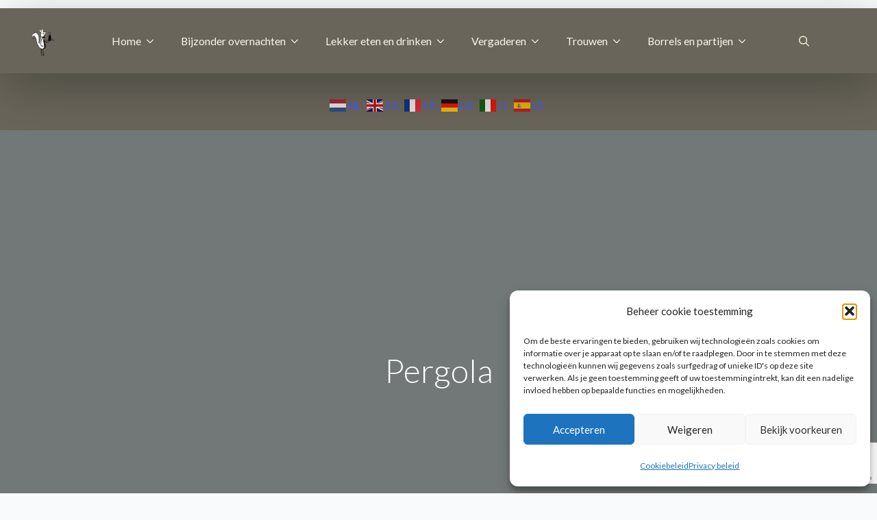

--- FILE ---
content_type: text/html; charset=UTF-8
request_url: https://villaheidetuin.eu/pergola/
body_size: 20453
content:
    <!doctype html>
    <html lang="nl-NL" prefix="og: https://ogp.me/ns#">

    <head>
        <meta charset="UTF-8">
        <meta name="viewport" content="width=device-width, initial-scale=1">
                    <link rel='stylesheet' href='https://villaheidetuin.eu/wp-content/plugins/breakdance/plugin/themeless/normalize.min.css'>
                
<!-- Search Engine Optimization door Rank Math PRO - https://rankmath.com/ -->
<title>Pergola</title>
<meta name="description" content="Yes... Overkapping pergola weer een feit. Hoop dat deze langer mooi blijft. Met dank aan :superwil kan he nu weer genieten van een heerlijk natuurlijke schaduw"/>
<meta name="robots" content="follow, index, max-snippet:-1, max-video-preview:-1, max-image-preview:large"/>
<link rel="canonical" href="https://villaheidetuin.eu/pergola/" />
<meta property="og:locale" content="nl_NL" />
<meta property="og:type" content="article" />
<meta property="og:title" content="Pergola" />
<meta property="og:description" content="Yes... Overkapping pergola weer een feit. Hoop dat deze langer mooi blijft. Met dank aan :superwil kan he nu weer genieten van een heerlijk natuurlijke schaduw" />
<meta property="og:url" content="https://villaheidetuin.eu/pergola/" />
<meta property="og:site_name" content="Villa Heidetuin" />
<meta property="article:publisher" content="https://www.facebook.com/villaheidetuin/" />
<meta property="article:section" content="News and Deals" />
<meta property="og:updated_time" content="2019-08-02T13:04:40+02:00" />
<meta property="article:published_time" content="2016-05-19T19:11:05+02:00" />
<meta property="article:modified_time" content="2019-08-02T13:04:40+02:00" />
<meta name="twitter:card" content="summary_large_image" />
<meta name="twitter:title" content="Pergola" />
<meta name="twitter:description" content="Yes... Overkapping pergola weer een feit. Hoop dat deze langer mooi blijft. Met dank aan :superwil kan he nu weer genieten van een heerlijk natuurlijke schaduw" />
<meta name="twitter:site" content="@villaheidetuin" />
<meta name="twitter:creator" content="@villaheidetuin" />
<meta name="twitter:label1" content="Geschreven door" />
<meta name="twitter:data1" content="Don en Ingrid" />
<meta name="twitter:label2" content="Tijd om te lezen" />
<meta name="twitter:data2" content="Minder dan een minuut" />
<script type="application/ld+json" class="rank-math-schema-pro">{"@context":"https://schema.org","@graph":[{"@type":["Organization","Person"],"@id":"https://villaheidetuin.eu/#person","name":"Villa Heidetuin","url":"https://villaheidetuin.eu","sameAs":["https://www.facebook.com/villaheidetuin/","https://twitter.com/villaheidetuin"],"email":"welkom@villaheidetuin.eu","address":{"@type":"PostalAddress","streetAddress":"Balsedreef 4","addressLocality":"Bergen op Zoom","addressRegion":"Noord Brabant","addressCountry":"NL","postalCode":"4624 RA"},"logo":{"@type":"ImageObject","@id":"https://villaheidetuin.eu/#logo","url":"https://villaheidetuin.eu/wp-content/uploads/2020/05/eekhoorn_vrijsmall.jpg","contentUrl":"https://villaheidetuin.eu/wp-content/uploads/2020/05/eekhoorn_vrijsmall.jpg","caption":"Villa Heidetuin","inLanguage":"nl-NL","width":"500","height":"500"},"image":{"@id":"https://villaheidetuin.eu/#logo"}},{"@type":"WebSite","@id":"https://villaheidetuin.eu/#website","url":"https://villaheidetuin.eu","name":"Villa Heidetuin","publisher":{"@id":"https://villaheidetuin.eu/#person"},"inLanguage":"nl-NL"},{"@type":"WebPage","@id":"https://villaheidetuin.eu/pergola/#webpage","url":"https://villaheidetuin.eu/pergola/","name":"Pergola","datePublished":"2016-05-19T19:11:05+02:00","dateModified":"2019-08-02T13:04:40+02:00","isPartOf":{"@id":"https://villaheidetuin.eu/#website"},"inLanguage":"nl-NL"},{"@type":"Person","@id":"https://villaheidetuin.eu/pergola/#author","name":"Don en Ingrid","image":{"@type":"ImageObject","@id":"https://secure.gravatar.com/avatar/03e88880129fbc97af7a6a7df3111db06a9edf8ee49dce329c91e80c7a83a3ef?s=96&amp;d=mm&amp;r=g","url":"https://secure.gravatar.com/avatar/03e88880129fbc97af7a6a7df3111db06a9edf8ee49dce329c91e80c7a83a3ef?s=96&amp;d=mm&amp;r=g","caption":"Don en Ingrid","inLanguage":"nl-NL"}},{"@type":"Article","headline":"Pergola","datePublished":"2016-05-19T19:11:05+02:00","dateModified":"2019-08-02T13:04:40+02:00","author":{"@id":"https://villaheidetuin.eu/pergola/#author","name":"Don en Ingrid"},"publisher":{"@id":"https://villaheidetuin.eu/#person"},"description":"Yes... Overkapping pergola weer een feit. Hoop dat deze langer mooi blijft. Met dank aan :superwil kan he nu weer genieten van een heerlijk natuurlijke schaduw","name":"Pergola","@id":"https://villaheidetuin.eu/pergola/#richSnippet","isPartOf":{"@id":"https://villaheidetuin.eu/pergola/#webpage"},"inLanguage":"nl-NL","mainEntityOfPage":{"@id":"https://villaheidetuin.eu/pergola/#webpage"}}]}</script>
<!-- /Rank Math WordPress SEO plugin -->

<link rel='dns-prefetch' href='//cdn.canvasjs.com' />
<link rel='dns-prefetch' href='//ajax.googleapis.com' />
<link rel='dns-prefetch' href='//www.googletagmanager.com' />
<link rel="alternate" type="application/rss+xml" title="Villa Heidetuin &raquo; Pergola reacties feed" href="https://villaheidetuin.eu/pergola/feed/" />
<link rel="alternate" title="oEmbed (JSON)" type="application/json+oembed" href="https://villaheidetuin.eu/wp-json/oembed/1.0/embed?url=https%3A%2F%2Fvillaheidetuin.eu%2Fpergola%2F" />
<link rel="alternate" title="oEmbed (XML)" type="text/xml+oembed" href="https://villaheidetuin.eu/wp-json/oembed/1.0/embed?url=https%3A%2F%2Fvillaheidetuin.eu%2Fpergola%2F&#038;format=xml" />
<style id='wp-img-auto-sizes-contain-inline-css' type='text/css'>
img:is([sizes=auto i],[sizes^="auto," i]){contain-intrinsic-size:3000px 1500px}
/*# sourceURL=wp-img-auto-sizes-contain-inline-css */
</style>
<link rel='stylesheet' id='genesis-blocks-style-css-css' href='https://villaheidetuin.eu/wp-content/plugins/genesis-blocks/dist/style-blocks.build.css?ver=1764985814' type='text/css' media='all' />
<style id='wp-emoji-styles-inline-css' type='text/css'>

	img.wp-smiley, img.emoji {
		display: inline !important;
		border: none !important;
		box-shadow: none !important;
		height: 1em !important;
		width: 1em !important;
		margin: 0 0.07em !important;
		vertical-align: -0.1em !important;
		background: none !important;
		padding: 0 !important;
	}
/*# sourceURL=wp-emoji-styles-inline-css */
</style>
<style id='wp-block-library-inline-css' type='text/css'>
:root{--wp-block-synced-color:#7a00df;--wp-block-synced-color--rgb:122,0,223;--wp-bound-block-color:var(--wp-block-synced-color);--wp-editor-canvas-background:#ddd;--wp-admin-theme-color:#007cba;--wp-admin-theme-color--rgb:0,124,186;--wp-admin-theme-color-darker-10:#006ba1;--wp-admin-theme-color-darker-10--rgb:0,107,160.5;--wp-admin-theme-color-darker-20:#005a87;--wp-admin-theme-color-darker-20--rgb:0,90,135;--wp-admin-border-width-focus:2px}@media (min-resolution:192dpi){:root{--wp-admin-border-width-focus:1.5px}}.wp-element-button{cursor:pointer}:root .has-very-light-gray-background-color{background-color:#eee}:root .has-very-dark-gray-background-color{background-color:#313131}:root .has-very-light-gray-color{color:#eee}:root .has-very-dark-gray-color{color:#313131}:root .has-vivid-green-cyan-to-vivid-cyan-blue-gradient-background{background:linear-gradient(135deg,#00d084,#0693e3)}:root .has-purple-crush-gradient-background{background:linear-gradient(135deg,#34e2e4,#4721fb 50%,#ab1dfe)}:root .has-hazy-dawn-gradient-background{background:linear-gradient(135deg,#faaca8,#dad0ec)}:root .has-subdued-olive-gradient-background{background:linear-gradient(135deg,#fafae1,#67a671)}:root .has-atomic-cream-gradient-background{background:linear-gradient(135deg,#fdd79a,#004a59)}:root .has-nightshade-gradient-background{background:linear-gradient(135deg,#330968,#31cdcf)}:root .has-midnight-gradient-background{background:linear-gradient(135deg,#020381,#2874fc)}:root{--wp--preset--font-size--normal:16px;--wp--preset--font-size--huge:42px}.has-regular-font-size{font-size:1em}.has-larger-font-size{font-size:2.625em}.has-normal-font-size{font-size:var(--wp--preset--font-size--normal)}.has-huge-font-size{font-size:var(--wp--preset--font-size--huge)}.has-text-align-center{text-align:center}.has-text-align-left{text-align:left}.has-text-align-right{text-align:right}.has-fit-text{white-space:nowrap!important}#end-resizable-editor-section{display:none}.aligncenter{clear:both}.items-justified-left{justify-content:flex-start}.items-justified-center{justify-content:center}.items-justified-right{justify-content:flex-end}.items-justified-space-between{justify-content:space-between}.screen-reader-text{border:0;clip-path:inset(50%);height:1px;margin:-1px;overflow:hidden;padding:0;position:absolute;width:1px;word-wrap:normal!important}.screen-reader-text:focus{background-color:#ddd;clip-path:none;color:#444;display:block;font-size:1em;height:auto;left:5px;line-height:normal;padding:15px 23px 14px;text-decoration:none;top:5px;width:auto;z-index:100000}html :where(.has-border-color){border-style:solid}html :where([style*=border-top-color]){border-top-style:solid}html :where([style*=border-right-color]){border-right-style:solid}html :where([style*=border-bottom-color]){border-bottom-style:solid}html :where([style*=border-left-color]){border-left-style:solid}html :where([style*=border-width]){border-style:solid}html :where([style*=border-top-width]){border-top-style:solid}html :where([style*=border-right-width]){border-right-style:solid}html :where([style*=border-bottom-width]){border-bottom-style:solid}html :where([style*=border-left-width]){border-left-style:solid}html :where(img[class*=wp-image-]){height:auto;max-width:100%}:where(figure){margin:0 0 1em}html :where(.is-position-sticky){--wp-admin--admin-bar--position-offset:var(--wp-admin--admin-bar--height,0px)}@media screen and (max-width:600px){html :where(.is-position-sticky){--wp-admin--admin-bar--position-offset:0px}}
/*# sourceURL=/wp-includes/css/dist/block-library/common.min.css */
</style>
<style id='classic-theme-styles-inline-css' type='text/css'>
/*! This file is auto-generated */
.wp-block-button__link{color:#fff;background-color:#32373c;border-radius:9999px;box-shadow:none;text-decoration:none;padding:calc(.667em + 2px) calc(1.333em + 2px);font-size:1.125em}.wp-block-file__button{background:#32373c;color:#fff;text-decoration:none}
/*# sourceURL=/wp-includes/css/classic-themes.min.css */
</style>
<link rel='stylesheet' id='beds24-css' href='https://villaheidetuin.eu/wp-content/plugins/beds24-online-booking/theme-files/beds24.css?ver=33b7e210f8641dea4ecdba358dd86fe0' type='text/css' media='all' />
<link rel='stylesheet' id='jquery-style-css' href='https://ajax.googleapis.com/ajax/libs/jqueryui/1.8.2/themes/smoothness/jquery-ui.css?ver=33b7e210f8641dea4ecdba358dd86fe0' type='text/css' media='all' />
<link rel='stylesheet' id='contact-form-7-css' href='https://villaheidetuin.eu/wp-content/plugins/contact-form-7/includes/css/styles.css?ver=6.1.4' type='text/css' media='all' />
<link rel='stylesheet' id='dashicons-css' href='https://villaheidetuin.eu/wp-includes/css/dashicons.min.css?ver=33b7e210f8641dea4ecdba358dd86fe0' type='text/css' media='all' />
<link rel='stylesheet' id='admin-bar-css' href='https://villaheidetuin.eu/wp-includes/css/admin-bar.min.css?ver=33b7e210f8641dea4ecdba358dd86fe0' type='text/css' media='all' />
<style id='admin-bar-inline-css' type='text/css'>

    .canvasjs-chart-credit{
        display: none !important;
    }
    #vtrtsProChart canvas {
    border-radius: 6px;
}

.vtrts-pro-adminbar-weekly-title {
    font-weight: bold;
    font-size: 14px;
    color: #fff;
    margin-bottom: 6px;
}

        #wpadminbar #wp-admin-bar-vtrts_pro_top_button .ab-icon:before {
            content: "\f185";
            color: #1DAE22;
            top: 3px;
        }
    #wp-admin-bar-vtrts_pro_top_button .ab-item {
        min-width: 180px;
    }
    .vtrts-pro-adminbar-dropdown {
        min-width: 340px;
        padding: 18px 18px 12px 18px;
        background: #23282d;
        color: #fff;
        border-radius: 8px;
        box-shadow: 0 4px 24px rgba(0,0,0,0.15);
        margin-top: 10px;
    }
    .vtrts-pro-adminbar-grid {
        display: grid;
        grid-template-columns: 1fr 1fr;
        gap: 18px 18px; /* row-gap column-gap */
        margin-bottom: 18px;
    }
    .vtrts-pro-adminbar-card {
        background: #2c3338;
        border-radius: 8px;
        padding: 18px 18px 12px 18px;
        box-shadow: 0 2px 8px rgba(0,0,0,0.07);
        display: flex;
        flex-direction: column;
        align-items: flex-start;
    }
    /* Extra margin for the right column */
    .vtrts-pro-adminbar-card:nth-child(2),
    .vtrts-pro-adminbar-card:nth-child(4) {
        margin-left: 10px !important;
        padding-left: 10px !important;
        margin-right: 10px !important;
        padding-right : 10px !important;
        margin-top: 10px !important;
    }
    .vtrts-pro-adminbar-card:nth-child(1),
    .vtrts-pro-adminbar-card:nth-child(3) {
        margin-left: 10px !important;
        padding-left: 10px !important;
        margin-top: 10px !important;
    }
    /* Extra margin for the bottom row */
    .vtrts-pro-adminbar-card:nth-child(3),
    .vtrts-pro-adminbar-card:nth-child(4) {
        margin-top: 6px !important;
        padding-top: 6px !important;
        margin-top: 10px !important;
    }
    .vtrts-pro-adminbar-card-title {
        font-size: 14px;
        font-weight: 800;
        margin-bottom: 6px;
        color: #fff;
    }
    .vtrts-pro-adminbar-card-value {
        font-size: 22px;
        font-weight: bold;
        color: #1DAE22;
        margin-bottom: 4px;
    }
    .vtrts-pro-adminbar-card-sub {
        font-size: 12px;
        color: #aaa;
    }
    .vtrts-pro-adminbar-btn-wrap {
        text-align: center;
        margin-top: 8px;
    }

    #wp-admin-bar-vtrts_pro_top_button .ab-item{
    min-width: 80px !important;
        padding: 0px !important;
    .vtrts-pro-adminbar-btn {
        display: inline-block;
        background: #1DAE22;
        color: #fff !important;
        font-weight: bold;
        padding: 8px 28px;
        border-radius: 6px;
        text-decoration: none;
        font-size: 15px;
        transition: background 0.2s;
        margin-top: 8px;
    }
    .vtrts-pro-adminbar-btn:hover {
        background: #15991b;
        color: #fff !important;
    }

    .vtrts-pro-adminbar-dropdown-wrap { min-width: 0; padding: 0; }
    #wpadminbar #wp-admin-bar-vtrts_pro_top_button .vtrts-pro-adminbar-dropdown { display: none; position: absolute; left: 0; top: 100%; z-index: 99999; }
    #wpadminbar #wp-admin-bar-vtrts_pro_top_button:hover .vtrts-pro-adminbar-dropdown { display: block; }
    
        .ab-empty-item #wp-admin-bar-vtrts_pro_top_button-default .ab-empty-item{
    height:0px !important;
    padding :0px !important;
     }
            #wpadminbar .quicklinks .ab-empty-item{
        padding:0px !important;
    }
    .vtrts-pro-adminbar-dropdown {
    min-width: 340px;
    padding: 18px 18px 12px 18px;
    background: #23282d;
    color: #fff;
    border-radius: 12px; /* more rounded */
    box-shadow: 0 8px 32px rgba(0,0,0,0.25); /* deeper shadow */
    margin-top: 10px;
}

.vtrts-pro-adminbar-btn-wrap {
    text-align: center;
    margin-top: 18px; /* more space above */
}

.vtrts-pro-adminbar-btn {
    display: inline-block;
    background: #1DAE22;
    color: #fff !important;
    font-weight: bold;
    padding: 5px 22px;
    border-radius: 8px;
    text-decoration: none;
    font-size: 17px;
    transition: background 0.2s, box-shadow 0.2s;
    margin-top: 8px;
    box-shadow: 0 2px 8px rgba(29,174,34,0.15);
    text-align: center;
    line-height: 1.6;
    
}
.vtrts-pro-adminbar-btn:hover {
    background: #15991b;
    color: #fff !important;
    box-shadow: 0 4px 16px rgba(29,174,34,0.25);
}
    


/*# sourceURL=admin-bar-inline-css */
</style>
<link rel='stylesheet' id='cmplz-general-css' href='https://villaheidetuin.eu/wp-content/plugins/complianz-gdpr/assets/css/cookieblocker.min.css?ver=1765897719' type='text/css' media='all' />
<link rel='stylesheet' id='ivory-search-styles-css' href='https://villaheidetuin.eu/wp-content/plugins/add-search-to-menu/public/css/ivory-search.min.css?ver=5.5.13' type='text/css' media='all' />
<link rel='stylesheet' id='wppizza-css' href='https://villaheidetuin.eu/wp-content/plugins/wppizza/css/wppizza.css?ver=3.19.8.3' type='text/css' media='all' />
<link rel='stylesheet' id='wppizza-default-css' href='https://villaheidetuin.eu/wp-content/plugins/wppizza/css/wppizza.default.css?ver=3.19.8.3' type='text/css' media='all' />
<link rel='stylesheet' id='wppizza-style-css' href='https://villaheidetuin.eu/wp-content/plugins/wppizza/css/wppizza.style.css?ver=1589030820' type='text/css' media='all' />
<link rel='stylesheet' id='jquery-ui-smoothness-css' href='https://villaheidetuin.eu/wp-content/plugins/contact-form-7/includes/js/jquery-ui/themes/smoothness/jquery-ui.min.css?ver=1.12.1' type='text/css' media='screen' />
<link rel='stylesheet' id='wppizza_cad-css' href='https://villaheidetuin.eu/wp-content/plugins/wppizza-coupons-and-discounts/css/wppizza-cad.min.v3x.css?ver=2.3' type='text/css' media='all' />
<link rel='stylesheet' id='timed-content-css-css' href='https://villaheidetuin.eu/wp-content/plugins/timed-content/css/timed-content.css?ver=2.97' type='text/css' media='all' />
<script type="text/javascript" id="ahc_front_js-js-extra">
/* <![CDATA[ */
var ahc_ajax_front = {"ajax_url":"https://villaheidetuin.eu/wp-admin/admin-ajax.php","page_id":"3847","page_title":"Pergola","post_type":"post"};
//# sourceURL=ahc_front_js-js-extra
/* ]]> */
</script>
<script type="text/javascript" src="https://villaheidetuin.eu/wp-content/plugins/visitors-traffic-real-time-statistics-pro/js/front.js?ver=33b7e210f8641dea4ecdba358dd86fe0" id="ahc_front_js-js"></script>
<script type="text/javascript" src="https://villaheidetuin.eu/wp-includes/js/jquery/jquery.min.js?ver=3.7.1" id="jquery-core-js"></script>
<script type="text/javascript" src="https://villaheidetuin.eu/wp-includes/js/jquery/jquery-migrate.min.js?ver=3.4.1" id="jquery-migrate-js"></script>
<script type="text/javascript" src="https://villaheidetuin.eu/wp-includes/js/jquery/ui/core.min.js?ver=1.13.3" id="jquery-ui-core-js"></script>
<script type="text/javascript" src="https://villaheidetuin.eu/wp-includes/js/jquery/ui/datepicker.min.js?ver=1.13.3" id="jquery-ui-datepicker-js"></script>
<script type="text/javascript" id="jquery-ui-datepicker-js-after">
/* <![CDATA[ */
jQuery(function(jQuery){jQuery.datepicker.setDefaults({"closeText":"Sluiten","currentText":"Vandaag","monthNames":["januari","februari","maart","april","mei","juni","juli","augustus","september","oktober","november","december"],"monthNamesShort":["jan","feb","mrt","apr","mei","jun","jul","aug","sep","okt","nov","dec"],"nextText":"Volgende","prevText":"Vorige","dayNames":["zondag","maandag","dinsdag","woensdag","donderdag","vrijdag","zaterdag"],"dayNamesShort":["zo","ma","di","wo","do","vr","za"],"dayNamesMin":["Z","M","D","W","D","V","Z"],"dateFormat":"d MM yy","firstDay":3,"isRTL":false});});
//# sourceURL=jquery-ui-datepicker-js-after
/* ]]> */
</script>
<script type="text/javascript" id="beds24-datepicker-js-extra">
/* <![CDATA[ */
var WPURLS = {"siteurl":"https://villaheidetuin.eu"};
//# sourceURL=beds24-datepicker-js-extra
/* ]]> */
</script>
<script type="text/javascript" src="https://villaheidetuin.eu/wp-content/plugins/beds24-online-booking/js/beds24-datepicker.js?ver=33b7e210f8641dea4ecdba358dd86fe0" id="beds24-datepicker-js"></script>
<script type="text/javascript" src="https://villaheidetuin.eu/wp-content/plugins/timed-content/js/timed-content.js?ver=2.97" id="timed-content_js-js"></script>
<link rel="https://api.w.org/" href="https://villaheidetuin.eu/wp-json/" /><link rel="alternate" title="JSON" type="application/json" href="https://villaheidetuin.eu/wp-json/wp/v2/posts/3847" /><link rel="EditURI" type="application/rsd+xml" title="RSD" href="https://villaheidetuin.eu/xmlrpc.php?rsd" />

<link rel='shortlink' href='https://villaheidetuin.eu/?p=3847' />
<meta name="generator" content="Site Kit by Google 1.170.0" /><meta name="ti-site-data" content="[base64]" />			<style>.cmplz-hidden {
					display: none !important;
				}</style><link rel="icon" href="https://villaheidetuin.eu/wp-content/uploads/2020/05/cropped-eekhoorn_vrijsmall-32x32.jpg" sizes="32x32" />
<link rel="icon" href="https://villaheidetuin.eu/wp-content/uploads/2020/05/cropped-eekhoorn_vrijsmall-192x192.jpg" sizes="192x192" />
<link rel="apple-touch-icon" href="https://villaheidetuin.eu/wp-content/uploads/2020/05/cropped-eekhoorn_vrijsmall-180x180.jpg" />
<meta name="msapplication-TileImage" content="https://villaheidetuin.eu/wp-content/uploads/2020/05/cropped-eekhoorn_vrijsmall-270x270.jpg" />
<!-- [HEADER ASSETS] -->
<link rel="stylesheet" href="https://villaheidetuin.eu/wp-content/plugins/breakdance/subplugins/breakdance-elements/dependencies-files/breakdance-fancy-background@1/fancy-background.css?bd_ver=2.6.1" />
<link rel="stylesheet" href="https://villaheidetuin.eu/wp-content/plugins/breakdance/subplugins/breakdance-elements/dependencies-files/awesome-menu@1/awesome-menu.css?bd_ver=2.6.1" />
<link rel="stylesheet" href="https://fonts.googleapis.com/css2?family=Lato:ital,wght@0,100;0,200;0,300;0,400;0,500;0,600;0,700;0,800;0,900;1,100;1,200;1,300;1,400;1,500;1,600;1,700;1,800;1,900&display=swap" />

<link rel="stylesheet" href="https://villaheidetuin.eu/wp-content/uploads/breakdance/css/post-181955-defaults.css?v=a5cee00b30311142b244744cb6417f19" />

<link rel="stylesheet" href="https://villaheidetuin.eu/wp-content/uploads/breakdance/css/post-182904-defaults.css?v=a432af2c26dcc5d08955e3beed08a73b" />

<link rel="stylesheet" href="https://villaheidetuin.eu/wp-content/uploads/breakdance/css/post-181956-defaults.css?v=e39f81174f0e91ee85d96c0d757603d1" />

<link rel="stylesheet" href="https://villaheidetuin.eu/wp-content/uploads/breakdance/css/global-settings.css?v=4859f9c067cfe6995ff0f084def48981" />

<link rel="stylesheet" href="https://villaheidetuin.eu/wp-content/uploads/breakdance/css/presets.css?v=60ebd72ca259350f08a40eb3edbea12e" />

<link rel="stylesheet" href="https://villaheidetuin.eu/wp-content/uploads/breakdance/css/post-181955.css?v=e59066d1fd591b755be059a7ced4fa49" />

<link rel="stylesheet" href="https://villaheidetuin.eu/wp-content/uploads/breakdance/css/post-182904.css?v=27dfb765c60835ae9e437da15f5ed38c" />

<link rel="stylesheet" href="https://villaheidetuin.eu/wp-content/uploads/breakdance/css/post-181956.css?v=b1cefabe19e84d48fdd34096239beff7" />
<!-- [/EOF HEADER ASSETS] -->
    </head>
    
    <body data-cmplz=1 class="wp-singular post-template-default single single-post postid-3847 single-format-standard wp-theme-breakdance-zero breakdance breakdance-zero">
            <header class="bde-header-builder-182904-211 bde-header-builder bde-header-builder--sticky bde-header-builder--sticky-scroll-slide" data-sticky-scroll-hide-after="400" data-sticky-reveal-on-scroll-up="yes">
<div class="bde-header-builder__header-builder-border-top"></div>

<div class="bde-header-builder__container"><div class="bde-image-182904-237 bde-image">
<figure class="breakdance-image breakdance-image--437">
	<div class="breakdance-image-container">
		<div class="breakdance-image-clip"><a class="breakdance-image-link breakdance-image-link--url" href="https://villaheidetuin.eu/" target="_self" rel="noopener" data-sub-html="" data-lg-size="-"><img class="breakdance-image-object" src="https://villaheidetuin.eu/wp-content/uploads/2024/10/eekhoorn_vrijsmall400-50-50.png" width="50" height="50"></a></div>
	</div></figure>

</div><div class="bde-menu-182904-215 bde-menu">


      
        
    <nav class="breakdance-menu breakdance-menu--collapse    ">
    <button class="breakdance-menu-toggle breakdance-menu-toggle--squeeze" type="button" aria-label="Open Menu" aria-expanded="false" aria-controls="menu-215">
                  <span class="breakdance-menu-toggle-icon">
            <span class="breakdance-menu-toggle-lines"></span>
          </span>
            </button>
    
  <ul class="breakdance-menu-list" id="menu-215">
              
  
    <li class="bde-menu-dropdown-182904-216 bde-menu-dropdown breakdance-menu-item">
<div class="breakdance-dropdown  breakdance-dropdown--with-link">
    <div class="breakdance-dropdown-toggle">
            
                      
            
            

    
    
    
    
    
    <a class="breakdance-link breakdance-menu-link" href="https://villaheidetuin.eu/" target="_self" data-type="url" aria-expanded="false" aria-controls="dropdown-216" >

          Home
            </a>

      
      <button class="breakdance-menu-link-arrow" type="button" aria-expanded="false" aria-controls="dropdown-216" aria-label="Home Submenu"></button>
    </div>

    <div class="breakdance-dropdown-floater" aria-hidden="true" id="dropdown-216">
        <div class="breakdance-dropdown-body">
              <div class="breakdance-dropdown-section breakdance-dropdown-section--">
    <div class="breakdance-dropdown-columns">
              <div class="breakdance-dropdown-column breakdance-dropdown-column--collapsible">
                      <span class="breakdance-dropdown-column__title" role="heading" aria-level="3">Heidetuin</span>
          
          <ul class="breakdance-dropdown-links">
                                <li class="breakdance-dropdown-item">
            
            
            

    
    
    
    
    
    <a class="breakdance-link breakdance-dropdown-link" href="https://villaheidetuin.eu/wie-zijn-wij/" target="_self" data-type="url"  >

      
      <span class="breakdance-dropdown-link__label">
                  <span class="breakdance-dropdown-link__text">Wie zijn we..</span>
        
                  <span class="breakdance-dropdown-link__description">Maak kennis met ons team</span>
              </span>
        </a>

  </li>

                                <li class="breakdance-dropdown-item">
            
            
            

    
    
    
    
    
    <a class="breakdance-link breakdance-dropdown-link" href="https://villaheidetuin.eu/vacatures/" target="_self" data-type="url"  >

      
      <span class="breakdance-dropdown-link__label">
                  <span class="breakdance-dropdown-link__text">Vacatures</span>
        
                  <span class="breakdance-dropdown-link__description">Kom bij ons werken...</span>
              </span>
        </a>

  </li>

                                <li class="breakdance-dropdown-item">
            
            
            

    
    
    
    
    
    <a class="breakdance-link breakdance-dropdown-link" href="https://villaheidetuin.eu/welkom/contact-2/" target="_self" data-type="url"  >

      
      <span class="breakdance-dropdown-link__label">
                  <span class="breakdance-dropdown-link__text">Contact</span>
        
              </span>
        </a>

  </li>

                                <li class="breakdance-dropdown-item">
            
            
            

    
    
    
    
    
    <a class="breakdance-link breakdance-dropdown-link" href="https://villaheidetuin.eu/huisregels/" target="_self" data-type="url"  >

      
      <span class="breakdance-dropdown-link__label">
                  <span class="breakdance-dropdown-link__text">Huisregels</span>
        
                  <span class="breakdance-dropdown-link__description">Welke regels zijn er bij ons</span>
              </span>
        </a>

  </li>

                                <li class="breakdance-dropdown-item">
            
            
            

    
    
    
    
    
    <a class="breakdance-link breakdance-dropdown-link" href="https://villaheidetuin.eu/welkom/cookie-privacy-beleid/" target="_self" data-type="url"  >

      
      <span class="breakdance-dropdown-link__label">
                  <span class="breakdance-dropdown-link__text">Privacy</span>
        
                  <span class="breakdance-dropdown-link__description">Wij bewaken uw privacy</span>
              </span>
        </a>

  </li>

                                <li class="breakdance-dropdown-item">
            
            
            

    
    
    
    
    
    <a class="breakdance-link breakdance-dropdown-link" href="https://villaheidetuin.eu/cookiebeleid-eu/" target="_self" data-type="url"  >

      
      <span class="breakdance-dropdown-link__label">
                  <span class="breakdance-dropdown-link__text">Cookies</span>
        
                  <span class="breakdance-dropdown-link__description">Wat doen wij met cookies</span>
              </span>
        </a>

  </li>

                                <li class="breakdance-dropdown-item">
            
            
            

    
    
    
    
    
    <a class="breakdance-link breakdance-dropdown-link" href="https://villaheidetuin.eu/duurzaamheid/" target="_self" data-type="url"  >

      
      <span class="breakdance-dropdown-link__label">
                  <span class="breakdance-dropdown-link__text">Duurzaamheid</span>
        
                  <span class="breakdance-dropdown-link__description">Het spreekt vanzelf dat wij hier veel aandacht aan geven</span>
              </span>
        </a>

  </li>

                      </ul>
        </div>
              <div class="breakdance-dropdown-column breakdance-dropdown-column--collapsible">
                      <span class="breakdance-dropdown-column__title" role="heading" aria-level="3">Lievensberg en omgeving</span>
          
          <ul class="breakdance-dropdown-links">
                                <li class="breakdance-dropdown-item">
            
            
            

    
    
    
    
    
    <a class="breakdance-link breakdance-dropdown-link" href="https://villaheidetuin.eu/landgoed-lievensberg/" target="_self" data-type="url"  >

      
      <span class="breakdance-dropdown-link__label">
                  <span class="breakdance-dropdown-link__text">Landgoed Lievensberg</span>
        
                  <span class="breakdance-dropdown-link__description">Onze historie</span>
              </span>
        </a>

  </li>

                                <li class="breakdance-dropdown-item">
            
            
            

    
    
    
    
    
    <a class="breakdance-link breakdance-dropdown-link" href="https://villaheidetuin.eu/in-de-buurt/" target="_self" data-type="url"  >

      
      <span class="breakdance-dropdown-link__label">
                  <span class="breakdance-dropdown-link__text">In de buurt</span>
        
                  <span class="breakdance-dropdown-link__description">Onze omgeving</span>
              </span>
        </a>

  </li>

                                <li class="breakdance-dropdown-item">
            
            
            

    
    
    
    
    
    <a class="breakdance-link breakdance-dropdown-link" href="https://villaheidetuin.eu/workshops/" target="_self" data-type="url"  >

      
      <span class="breakdance-dropdown-link__label">
                  <span class="breakdance-dropdown-link__text">Activiteiten</span>
        
                  <span class="breakdance-dropdown-link__description">Neem deel aan onze workshops</span>
              </span>
        </a>

  </li>

                                <li class="breakdance-dropdown-item">
            
            
            

    
    
    
    
    
    <a class="breakdance-link breakdance-dropdown-link" href="https://bergenopzoom.nu" target="_blank" data-type="url"  >

      
      <span class="breakdance-dropdown-link__label">
                  <span class="breakdance-dropdown-link__text">Wat te doen in Bergen op Zoom</span>
        
                  <span class="breakdance-dropdown-link__description">Evenementen, historie en meer</span>
              </span>
        </a>

  </li>

                      </ul>
        </div>
          </div>
  </div>


                    </div>
    </div>
</div>

</li><li class="bde-menu-dropdown-182904-217 bde-menu-dropdown breakdance-menu-item">
<div class="breakdance-dropdown  breakdance-dropdown--with-link">
    <div class="breakdance-dropdown-toggle">
            
                      
            
            

    
    
    
    
    
    <a class="breakdance-link breakdance-menu-link" href="https://villaheidetuin.eu/onze-kamers-2/" target="_self" data-type="url" aria-expanded="false" aria-controls="dropdown-217" >

          Bijzonder overnachten
            </a>

      
      <button class="breakdance-menu-link-arrow" type="button" aria-expanded="false" aria-controls="dropdown-217" aria-label="Bijzonder overnachten Submenu"></button>
    </div>

    <div class="breakdance-dropdown-floater" aria-hidden="true" id="dropdown-217">
        <div class="breakdance-dropdown-body">
              <div class="breakdance-dropdown-section breakdance-dropdown-section--">
    <div class="breakdance-dropdown-columns">
              <div class="breakdance-dropdown-column breakdance-dropdown-column--collapsible">
                      <span class="breakdance-dropdown-column__title" role="heading" aria-level="3">Onze logeer opties</span>
          
          <ul class="breakdance-dropdown-links">
                                <li class="breakdance-dropdown-item">
            
            
            

    
    
    
    
    
    <a class="breakdance-link breakdance-dropdown-link" href="https://villaheidetuin.eu/logeer-omgeving/" target="_self" data-type="url"  >

      
      <span class="breakdance-dropdown-link__label">
                  <span class="breakdance-dropdown-link__text">Omgeving</span>
        
                  <span class="breakdance-dropdown-link__description">Krijg een indruk van de logeer omgeving</span>
              </span>
        </a>

  </li>

                                <li class="breakdance-dropdown-item">
            
            
            

    
    
    
    
    
    <a class="breakdance-link breakdance-dropdown-link" href="https://villaheidetuin.eu/onze-kamers-2/" target="_self" data-type="url"  >

              <span class="breakdance-dropdown-link__icon">
                      <img src="https://villaheidetuin.eu/wp-content/uploads/2024/10/villaheidetuin2024-29.jpg" width="30" >
                  </span>
      
      <span class="breakdance-dropdown-link__label">
                  <span class="breakdance-dropdown-link__text">Onze kamers</span>
        
                  <span class="breakdance-dropdown-link__description">Kies de kamer die het beste bij u past</span>
              </span>
        </a>

  </li>

                                <li class="breakdance-dropdown-item">
            
            
            

    
    
    
    
    
    <a class="breakdance-link breakdance-dropdown-link" href="https://villaheidetuin.eu/overzicht/" target="_self" data-type="url"  >

              <span class="breakdance-dropdown-link__icon">
                      <img src="https://villaheidetuin.eu/wp-content/uploads/2017/07/appartementbergenopzoom-e1712762064175.jpg" width="30" >
                  </span>
      
      <span class="breakdance-dropdown-link__label">
                  <span class="breakdance-dropdown-link__text">Boutique appartementen</span>
        
                  <span class="breakdance-dropdown-link__description">Kies uit twee bijzondere appartementen</span>
              </span>
        </a>

  </li>

                      </ul>
        </div>
              <div class="breakdance-dropdown-column breakdance-dropdown-column--collapsible">
                      <span class="breakdance-dropdown-column__title" role="heading" aria-level="3">Boeken....</span>
          
          <ul class="breakdance-dropdown-links">
                                <li class="breakdance-dropdown-item">
            
            
            

    
    
    
    
    
    <a class="breakdance-link breakdance-dropdown-link" href="https://villaheidetuin.eu/bijzonder-overnachten/prijzen-voorzieningen-en-annulering-voorwaarden/" target="_self" data-type="url"  >

      
      <span class="breakdance-dropdown-link__label">
                  <span class="breakdance-dropdown-link__text">Prijzen en annuleren</span>
        
              </span>
        </a>

  </li>

                                <li class="breakdance-dropdown-item">
            
            
            

    
    
    
    
    
    <a class="breakdance-link breakdance-dropdown-link" href="https://villaheidetuin.eu/boek-uw-kamer/" target="_self" data-type="url"  >

      
      <span class="breakdance-dropdown-link__label">
                  <span class="breakdance-dropdown-link__text">Boek hier uw kamer</span>
        
                  <span class="breakdance-dropdown-link__description">boek een kamer of appartement</span>
              </span>
        </a>

  </li>

                                <li class="breakdance-dropdown-item">
            
            
            

    
    
    
    
    
    <a class="breakdance-link breakdance-dropdown-link" href="https://villaheidetuin.eu/huisregels/" target="_self" data-type="url"  >

      
      <span class="breakdance-dropdown-link__label">
                  <span class="breakdance-dropdown-link__text">Huisregels</span>
        
                  <span class="breakdance-dropdown-link__description">Afspraken voor uw bezoek</span>
              </span>
        </a>

  </li>

                      </ul>
        </div>
          </div>
  </div>


                    </div>
    </div>
</div>

</li><li class="bde-menu-dropdown-182904-246 bde-menu-dropdown breakdance-menu-item">
<div class="breakdance-dropdown  breakdance-dropdown--with-link">
    <div class="breakdance-dropdown-toggle">
            
                      
            
            

    
    
    
    
    
    <a class="breakdance-link breakdance-menu-link" href="https://villaheidetuin.eu/lekker-eten-en-drinken-in-mooie-omgeving/" target="_self" data-type="url" aria-expanded="false" aria-controls="dropdown-246" >

          Lekker eten en drinken
            </a>

      
      <button class="breakdance-menu-link-arrow" type="button" aria-expanded="false" aria-controls="dropdown-246" aria-label="Lekker eten en drinken Submenu"></button>
    </div>

    <div class="breakdance-dropdown-floater" aria-hidden="true" id="dropdown-246">
        <div class="breakdance-dropdown-body">
              <div class="breakdance-dropdown-section breakdance-dropdown-section--">
    <div class="breakdance-dropdown-columns">
              <div class="breakdance-dropdown-column ">
          
          <ul class="breakdance-dropdown-links">
                                <li class="breakdance-dropdown-item">
            
            
            

    
    
    
    
    
    <a class="breakdance-link breakdance-dropdown-link" href="https://villaheidetuin.eu/ontbijten-a-la-carte/" target="_self" data-type="url"  >

      
      <span class="breakdance-dropdown-link__label">
                  <span class="breakdance-dropdown-link__text">Ontbijten</span>
        
                  <span class="breakdance-dropdown-link__description">Een overheerllijke start van de dag</span>
              </span>
        </a>

  </li>

                                <li class="breakdance-dropdown-item">
            
            
            

    
    
    
    
    
    <a class="breakdance-link breakdance-dropdown-link" href="https://villaheidetuin.eu/daghoreca/lunch/" target="_self" data-type="url"  >

      
      <span class="breakdance-dropdown-link__label">
                  <span class="breakdance-dropdown-link__text">Lunch</span>
        
                  <span class="breakdance-dropdown-link__description">Een heerlijk rustpunt tussen de middag</span>
              </span>
        </a>

  </li>

                                <li class="breakdance-dropdown-item">
            
            
            

    
    
    
    
    
    <a class="breakdance-link breakdance-dropdown-link" href="https://villaheidetuin.eu/private-dining/" target="_self" data-type="url"  >

      
      <span class="breakdance-dropdown-link__label">
                  <span class="breakdance-dropdown-link__text">Private Dining</span>
        
                  <span class="breakdance-dropdown-link__description">Een onvergetelijk persoonlijk diner</span>
              </span>
        </a>

  </li>

                                <li class="breakdance-dropdown-item">
            
            
            

    
    
    
    
    
    <a class="breakdance-link breakdance-dropdown-link" href="https://villaheidetuin.eu/mogelijkheden/" target="_self" data-type="url"  >

              <span class="breakdance-dropdown-link__icon">
                      <svg aria-hidden="true" xmlns="http://www.w3.org/2000/svg" id="icon-mail" viewBox="0 0 32 32">
<path d="M26.666 0h-21.332c-2.934 0-5.334 2.4-5.334 5.333v21.333c0 2.934 2.4 5.334 5.334 5.334h21.332c2.936 0 5.334-2.4 5.334-5.334v-21.333c0-2.934-2.398-5.333-5.334-5.333zM8 8h16c0.286 0 0.563 0.061 0.817 0.177l-8.817 10.286-8.817-10.287c0.254-0.116 0.531-0.177 0.817-0.177zM6 22v-12c0-0.042 0.002-0.084 0.004-0.125l5.864 6.842-5.8 5.8c-0.045-0.167-0.069-0.34-0.069-0.517zM24 24h-16c-0.177 0-0.35-0.024-0.517-0.069l5.691-5.691 2.826 3.297 2.826-3.297 5.691 5.691c-0.167 0.045-0.34 0.069-0.517 0.069zM26 22c0 0.177-0.024 0.35-0.069 0.517l-5.8-5.8 5.864-6.842c0.003 0.041 0.004 0.083 0.004 0.125v12z"/>
</svg>
                  </span>
      
      <span class="breakdance-dropdown-link__label">
                  <span class="breakdance-dropdown-link__text">Mogelijkheden</span>
        
                  <span class="breakdance-dropdown-link__description">Wilt u meer informatie over onze mogelijkheden vul dit formulier in.</span>
              </span>
        </a>

  </li>

                                <li class="breakdance-dropdown-item">
            
            
            

    
    
    
    
    
    <a class="breakdance-link breakdance-dropdown-link" href="https://villaheidetuin.eu/daghoreca/villahome/picknickevent-2025/" target="_self" data-type="url"  >

      
      <span class="breakdance-dropdown-link__label">
                  <span class="breakdance-dropdown-link__text">Picknick seizoen</span>
        
                  <span class="breakdance-dropdown-link__description">U kunt bij ons een picknickmand bestellen om ontspannen te picknicken in de bossen om ons heen.<br></span>
              </span>
        </a>

  </li>

                      </ul>
        </div>
              <div class="breakdance-dropdown-column ">
          
          <ul class="breakdance-dropdown-links">
                                <li class="breakdance-dropdown-item">
            
            
            

    
    
    
    
    
    <a class="breakdance-link breakdance-dropdown-link" href="https://villaheidetuin.eu/verrassend-valentijnsdiner-tips-voor-een-romantisch-diner/" target="_self" data-type="url"  >

      
      <span class="breakdance-dropdown-link__label">
                  <span class="breakdance-dropdown-link__text">Valentijns Diner</span>
        
                  <span class="breakdance-dropdown-link__description">Romantisch Valentijnsdiner voor twee.</span>
              </span>
        </a>

  </li>

                                <li class="breakdance-dropdown-item">
            
            
            

    
    
    
    
    
    <a class="breakdance-link breakdance-dropdown-link" href="https://villaheidetuin.eu/daghoreca/high-tea/" target="_self" data-type="url"  >

      
      <span class="breakdance-dropdown-link__label">
                  <span class="breakdance-dropdown-link__text">High Tea</span>
        
                  <span class="breakdance-dropdown-link__description">Zoals het behoort te zijn</span>
              </span>
        </a>

  </li>

                                <li class="breakdance-dropdown-item">
            
            
            

    
    
    
    
    
    <a class="breakdance-link breakdance-dropdown-link" href="https://villaheidetuin.eu/daghoreca/borrel/" target="_self" data-type="url"  >

      
      <span class="breakdance-dropdown-link__label">
                  <span class="breakdance-dropdown-link__text">Borrel</span>
        
                  <span class="breakdance-dropdown-link__description">Niet zomaar een Borrel</span>
              </span>
        </a>

  </li>

                                <li class="breakdance-dropdown-item">
            
            
            

    
    
    
    
    
    <a class="breakdance-link breakdance-dropdown-link" href="https://villaheidetuin.eu/borrels-en-feesten/babyshower/" target="_self" data-type="url"  >

      
      <span class="breakdance-dropdown-link__label">
                  <span class="breakdance-dropdown-link__text">Baby Shower</span>
        
                  <span class="breakdance-dropdown-link__description">Vier dit heugelijke moment...</span>
              </span>
        </a>

  </li>

                                <li class="breakdance-dropdown-item">
            
            
            

    
    
    
    
    
    <a class="breakdance-link breakdance-dropdown-link" href="https://villaheidetuin.eu/bijzonder-vergaderen/" target="_self" data-type="url"  >

      
      <span class="breakdance-dropdown-link__label">
                  <span class="breakdance-dropdown-link__text">Bibliotheek</span>
        
                  <span class="breakdance-dropdown-link__description">Af te huren voor uw vergadering, lunch, diner</span>
              </span>
        </a>

  </li>

                                <li class="breakdance-dropdown-item">
            
            
            

    
    
    
    
    
    <a class="breakdance-link breakdance-dropdown-link" href="https://bezorgen.villaheidetuin.eu" target="_self" data-type="url"  >

      
      <span class="breakdance-dropdown-link__label">
                  <span class="breakdance-dropdown-link__text">Bezorgen</span>
        
                  <span class="breakdance-dropdown-link__description">High Tea, ontbijt of lunch bezorgd bij u thuis</span>
              </span>
        </a>

  </li>

                      </ul>
        </div>
          </div>
  </div>


                    </div>
    </div>
</div>

</li><li class="bde-menu-dropdown-182904-219 bde-menu-dropdown breakdance-menu-item">
<div class="breakdance-dropdown  breakdance-dropdown--with-link">
    <div class="breakdance-dropdown-toggle">
            
                      
            
            

    
    
    
    
    
    <a class="breakdance-link breakdance-menu-link" href="https://villaheidetuin.eu/de-bibliotheek-2/" target="_self" data-type="url" aria-expanded="false" aria-controls="dropdown-219" >

          Vergaderen
            </a>

      
      <button class="breakdance-menu-link-arrow" type="button" aria-expanded="false" aria-controls="dropdown-219" aria-label="Vergaderen Submenu"></button>
    </div>

    <div class="breakdance-dropdown-floater" aria-hidden="true" id="dropdown-219">
        <div class="breakdance-dropdown-body">
              <div class="breakdance-dropdown-section breakdance-dropdown-section--">
    <div class="breakdance-dropdown-columns">
              <div class="breakdance-dropdown-column ">
          
          <ul class="breakdance-dropdown-links">
                                <li class="breakdance-dropdown-item">
            
            
            

    
    
    
    
    
    <a class="breakdance-link breakdance-dropdown-link" href="https://villaheidetuin.eu/de-bibliotheek-2/" target="_self" data-type="url"  >

      
      <span class="breakdance-dropdown-link__label">
                  <span class="breakdance-dropdown-link__text">Vergaderen</span>
        
                  <span class="breakdance-dropdown-link__description">Maak uw vergadering tot een succes in onze inspirerende omgeving</span>
              </span>
        </a>

  </li>

                                <li class="breakdance-dropdown-item">
            
            
            

    
    
    
    
    
    <a class="breakdance-link breakdance-dropdown-link" href="https://villaheidetuin.eu/vergaderarrangement/" target="_self" data-type="url"  >

      
      <span class="breakdance-dropdown-link__label">
                  <span class="breakdance-dropdown-link__text">Onze arangementen</span>
        
                  <span class="breakdance-dropdown-link__description">Hier vind u een selectie uit onze mogelijkheden</span>
              </span>
        </a>

  </li>

                                <li class="breakdance-dropdown-item">
            
            
            

    
    
    
    
    
    <a class="breakdance-link breakdance-dropdown-link" href="https://villaheidetuin.eu/bibliotheek-vergadering/" target="_self" data-type="url"  >

      
      <span class="breakdance-dropdown-link__label">
                  <span class="breakdance-dropdown-link__text">Bibliotheek</span>
        
                  <span class="breakdance-dropdown-link__description">Onze vergaderomgeving</span>
              </span>
        </a>

  </li>

                      </ul>
        </div>
              <div class="breakdance-dropdown-column ">
          
          <ul class="breakdance-dropdown-links">
                      </ul>
        </div>
          </div>
  </div>


                    </div>
    </div>
</div>

</li><li class="bde-menu-dropdown-182904-220 bde-menu-dropdown breakdance-menu-item">
<div class="breakdance-dropdown  breakdance-dropdown--with-link">
    <div class="breakdance-dropdown-toggle">
            
                      
            
            

    
    
    
    
    
    <a class="breakdance-link breakdance-menu-link" href="https://villaheidetuin.eu/trouwen/" target="_self" data-type="url" aria-expanded="false" aria-controls="dropdown-220" >

          Trouwen
            </a>

      
      <button class="breakdance-menu-link-arrow" type="button" aria-expanded="false" aria-controls="dropdown-220" aria-label="Trouwen Submenu"></button>
    </div>

    <div class="breakdance-dropdown-floater" aria-hidden="true" id="dropdown-220">
        <div class="breakdance-dropdown-body">
              <div class="breakdance-dropdown-section breakdance-dropdown-section--">
    <div class="breakdance-dropdown-columns">
              <div class="breakdance-dropdown-column breakdance-dropdown-column--collapsible">
                      <span class="breakdance-dropdown-column__title" role="heading" aria-level="3">Trouwen</span>
          
          <ul class="breakdance-dropdown-links">
                                <li class="breakdance-dropdown-item">
            
            
            

    
    
    
    
    
    <a class="breakdance-link breakdance-dropdown-link" href="https://villaheidetuin.eu/trouwen/" target="_self" data-type="url"  >

      
      <span class="breakdance-dropdown-link__label">
                  <span class="breakdance-dropdown-link__text">Voor een onvergetelijk huwelijksfeest</span>
        
                  <span class="breakdance-dropdown-link__description">Bespreek uw wensen met ons en we weten zeker dat u een overgetelijke dag zal beleven.</span>
              </span>
        </a>

  </li>

                      </ul>
        </div>
          </div>
  </div>


                    </div>
    </div>
</div>

</li><li class="bde-menu-dropdown-182904-221 bde-menu-dropdown breakdance-menu-item">
<div class="breakdance-dropdown  breakdance-dropdown--with-link">
    <div class="breakdance-dropdown-toggle">
            
                      
            
            

    
    
    
    
    
    <a class="breakdance-link breakdance-menu-link" href="https://villaheidetuin.eu/borrels-en-feesten/" target="_self" data-type="url" aria-expanded="false" aria-controls="dropdown-221" >

          Borrels en partijen
            </a>

      
      <button class="breakdance-menu-link-arrow" type="button" aria-expanded="false" aria-controls="dropdown-221" aria-label="Borrels en partijen Submenu"></button>
    </div>

    <div class="breakdance-dropdown-floater" aria-hidden="true" id="dropdown-221">
        <div class="breakdance-dropdown-body">
              <div class="breakdance-dropdown-section breakdance-dropdown-section--">
    <div class="breakdance-dropdown-columns">
              <div class="breakdance-dropdown-column ">
          
          <ul class="breakdance-dropdown-links">
                                <li class="breakdance-dropdown-item">
            
            
            

    
    
    
    
    
    <a class="breakdance-link breakdance-dropdown-link" href="https://villaheidetuin.eu/verjaardag/" target="_self" data-type="url"  >

      
      <span class="breakdance-dropdown-link__label">
                  <span class="breakdance-dropdown-link__text">Verjaardag of jubileum</span>
        
                  <span class="breakdance-dropdown-link__description">Laat ons deze dag tot een hoogtepunt maken.</span>
              </span>
        </a>

  </li>

                                <li class="breakdance-dropdown-item">
            
            
            

    
    
    
    
    
    <a class="breakdance-link breakdance-dropdown-link" href="https://villaheidetuin.eu/bedrijfsborrel/" target="_self" data-type="url"  >

      
      <span class="breakdance-dropdown-link__label">
                  <span class="breakdance-dropdown-link__text">Bedrijfsborrel</span>
        
                  <span class="breakdance-dropdown-link__description">Met uw bedrijf iets vieren, wij zorgen ervoor.</span>
              </span>
        </a>

  </li>

                                <li class="breakdance-dropdown-item">
            
            
            

    
    
    
    
    
    <a class="breakdance-link breakdance-dropdown-link" href="https://villaheidetuin.eu/borrels-en-feesten/condoleance/" target="_self" data-type="url"  >

      
      <span class="breakdance-dropdown-link__label">
                  <span class="breakdance-dropdown-link__text">Condoleance</span>
        
              </span>
        </a>

  </li>

                      </ul>
        </div>
          </div>
  </div>


                    </div>
    </div>
</div>

</li>
  </ul>
  </nav>


</div><div class="bde-search-form-182904-245 bde-search-form">






      <button aria-label="Toggle search" aria-expanded="false" aria-controls="search-form-245" class="search-form__button search-form__button--full-screen js-search-form-expand-button">
                    	<svg width="100%" aria-hidden="true" class="search-form__icon--search" xmlns="http://www.w3.org/2000/svg" viewBox="0 0 512 512"><!--! Font Awesome Pro 6.0.0-beta2 by @fontawesome - https://fontawesome.com License - https://fontawesome.com/license (Commercial License) --><path d="M504.1 471l-134-134C399.1 301.5 415.1 256.8 415.1 208c0-114.9-93.13-208-208-208S-.0002 93.13-.0002 208S93.12 416 207.1 416c48.79 0 93.55-16.91 129-45.04l134 134C475.7 509.7 481.9 512 488 512s12.28-2.344 16.97-7.031C514.3 495.6 514.3 480.4 504.1 471zM48 208c0-88.22 71.78-160 160-160s160 71.78 160 160s-71.78 160-160 160S48 296.2 48 208z"/></svg>

            </button>
   


<form id="search-form-245" role="search" method="get" data-type="full-screen" aria-hidden="true" class="js-search-form search-form search-form--full-screen" action="https://villaheidetuin.eu">
  <div class="search-form__container">
   
   

  	
  	<label class="screen-reader-text" for="search-form-field-245">Search for:</label>
   
     

     
   
     

           <div class="search-form__lightbox js-search-form-lightbox">
        <div role="button" class="search-form__lightbox-close js-search-form-close">
            <svg width="100%" aria-hidden="true" class="search-form__icon--close" xmlns="http://www.w3.org/2000/svg" viewBox="0 0 320 512"><!--! Font Awesome Pro 6.0.0-beta2 by @fontawesome - https://fontawesome.com License - https://fontawesome.com/license (Commercial License) --><path d="M312.1 375c9.369 9.369 9.369 24.57 0 33.94s-24.57 9.369-33.94 0L160 289.9l-119 119c-9.369 9.369-24.57 9.369-33.94 0s-9.369-24.57 0-33.94L126.1 256L7.027 136.1c-9.369-9.369-9.369-24.57 0-33.94s24.57-9.369 33.94 0L160 222.1l119-119c9.369-9.369 24.57-9.369 33.94 0s9.369 24.57 0 33.94L193.9 256L312.1 375z"/></svg>

        </div>

        <div class="search-form__lightbox-bg js-search-form-lightbox-bg"></div>
       
      
     <div class="search-form__lightbox-container">
        <button type="submit" class="search-form__lightbox-button">
                    		<svg width="100%" aria-hidden="true" class="search-form__icon--search" xmlns="http://www.w3.org/2000/svg" viewBox="0 0 512 512"><!--! Font Awesome Pro 6.0.0-beta2 by @fontawesome - https://fontawesome.com License - https://fontawesome.com/license (Commercial License) --><path d="M504.1 471l-134-134C399.1 301.5 415.1 256.8 415.1 208c0-114.9-93.13-208-208-208S-.0002 93.13-.0002 208S93.12 416 207.1 416c48.79 0 93.55-16.91 129-45.04l134 134C475.7 509.7 481.9 512 488 512s12.28-2.344 16.97-7.031C514.3 495.6 514.3 480.4 504.1 471zM48 208c0-88.22 71.78-160 160-160s160 71.78 160 160s-71.78 160-160 160S48 296.2 48 208z"/></svg>

      	          </button>
        <input type="text" id="search-form-field-245" class="js-search-form-field search-form__field" placeholder="Zoek" value="" name="s" />
      </div>

    </div>
  
     
  </div>
</form>


</div><div class="bde-code-block-182904-240 bde-code-block">



</div></div>


</header><section class="bde-section-182904-241 bde-section">
  
  
	



<div class="section-container"><div class="bde-shortcode-182904-242 bde-shortcode"><div class="gtranslate_wrapper" id="gt-wrapper-85535525"></div></div></div>
</section><section class="bde-section-181955-100 bde-section">
              
  
  
	

  <div class="section-background-overlay"></div>


<div class="section-container"><h2 class="bde-heading-181955-101 bde-heading">
Pergola
</h2><div class="bde-div-181955-103 bde-div">
  
  
	



<div class="bde-text-181955-104 bde-text">
Lees hieronder
</div><div class="bde-image-181955-105 bde-image">
<figure class="breakdance-image breakdance-image--49">
	<div class="breakdance-image-container">
		<div class="breakdance-image-clip"><img class="breakdance-image-object" src="https://breakdancelibrary.com/hotel/wp-content/uploads/sites/34/2023/02/arrow-down-black-white.png" width="7" height="61" sizes="(max-width: 7px) 100vw, 7px"></div>
	</div></figure>

</div>
</div></div>
</section><section class="bde-section-181955-106 bde-section">
  
  
	



<div class="section-container"><div class="bde-rich-text-181955-107 bde-rich-text breakdance-rich-text-styles"><p>Yes&#8230; Overkapping pergola weer een feit. Hoop dat deze langer mooi blijft. Met dank aan :superwil kan he nu weer genieten van een heerlijk natuurlijke schaduw</p>
</div></div>
</section><footer class="bde-section-181956-100 bde-section">
  
  
	



<div class="section-container"><div class="bde-code-block-181956-172 bde-code-block">

  <script defer async src='https://cdn.trustindex.io/loader-cert.js?d3771f4446f8480ef586bc9f21d'></script>


</div><div class="bde-columns-181956-106 bde-columns"><div class="bde-column-181956-107 bde-column">
  
  
	



<h1 class="bde-heading-181956-143 bde-heading">
Openingstijden
</h1><div class="bde-text-181956-112 bde-text">
Kom langs en ontdek onze unieke gastvrijheid op de volgende dagen: <br> Op maandag, woensdag en donderdag ontvangen we je graag van 9:30 tot 16:30 uur. Begin je weekend goed met een bezoek op vrijdag, zaterdag of zondag, wanneer we iets langer open zijn van 9:30 tot 17:00 uur. Let op, op dinsdagen nemen we even een rustdag.<br><br> Heb je speciale plannen buiten deze tijden? Geen probleem! <br>We denken graag met je mee voor een private dining, feest of bruiloft, volledig op maat en naar jouw wensen. Laat je verrassen door de mogelijkheden die we in overleg kunnen bieden!
</div>
</div><div class="bde-column-181956-138 bde-column">
  
  
	



<h1 class="bde-heading-181956-142 bde-heading">
Terras
</h1><div class="bde-text-181956-139 bde-text">
Geniet van een gastvrije ervaring op ons terras, waar u en uw trouwe viervoeter de gehele dag welkom zijn! Binnen verwelkomen we u graag met uw hond tot 11:30  en na 15:00 uur. We vragen vriendelijk dat uw hond netjes aangelijnd onder de tafel blijft liggen, zodat iedereen van een ontspannen omgeving kan blijven genieten.<br>Uiteraard  zijn  hulphonden de  gehele dag ook binnen welkom.<br><br>Let op: als onze horecagelegenheid gesloten is, kunnen we helaas ook geen toegang bieden tot ons terras, zelfs niet om uw viervoeter van een verfrissend slokje water te voorzien. Dank voor uw begrip!
</div><h5 class="bde-heading-181956-144 bde-heading">
<br>Bezorgen
</h5><div class="bde-rich-text-181956-165 bde-rich-text breakdance-rich-text-styles">
<p>Keukenkunst aan je voordeur! Laat je verrassen door onze villa@home producten en geniet van ontbijt, high tea of een gezellige borrel in het comfort van je eigen huis. Zin in iets lekkers? <span style="color: #00ccff;"><a style="color: #00ccff;" href="https://bezorgen.villaheidetuin.eu">Bekijk ons aanbod en bestel direct!</a></span></p>
</div>
</div><div class="bde-column-181956-110 bde-column">
  
  
	



<h3 class="bde-heading-181956-115 bde-heading">
Adres
</h3><div class="bde-rich-text-181956-167 bde-rich-text breakdance-rich-text-styles">
<p>Villa Heidetuin<br />Balsedreef 4<br />4624 RA Bergen op Zoom<br />Nederland<br />Reserveringen vanuit Nederland:</p>
<p><span style="color: #00ccff;"><a style="color: #00ccff;" href="tel:+31619117004">06-19117004</a></span></p>
<p>Vanuit Buitenland (Reservations from outside The Netherlands)</p>
<p><span style="color: #00ccff;"><a style="color: #00ccff;" href="tel:+31619117004">+31 (0)619117004</a></span></p>
<p>Email: <span style="color: #00ccff;"><a style="color: #00ccff;" href="mailto:welkom@villaheidetuin.nl">welkom@villaheidetuin.nl</a></span></p>
</div><div class="bde-div-181956-128 bde-div">
  
  
	



<div class="bde-social-icons-181956-134 bde-social-icons">
                  
            
            

    
    
    
    
    
    <a class="breakdance-link bde-social-icons__icon-wrapper bde-social-icons__icon-instagram" href="https://www.instagram.com/villaheidetuin/" target="_self" data-type="url" aria-label="instagram" >

             <svg xmlns="http://www.w3.org/2000/svg" width="100%" viewBox="0 0 24 24">
            <path d="M12 2.163c3.204 0 3.584.012 4.85.07 3.252.148 4.771 1.691 4.919 4.919.058 1.265.069 1.645.069 4.849 0 3.205-.012 3.584-.069 4.849-.149 3.225-1.664 4.771-4.919 4.919-1.266.058-1.644.07-4.85.07-3.204 0-3.584-.012-4.849-.07-3.26-.149-4.771-1.699-4.919-4.92-.058-1.265-.07-1.644-.07-4.849 0-3.204.013-3.583.07-4.849.149-3.227 1.664-4.771 4.919-4.919 1.266-.057 1.645-.069 4.849-.069zm0-2.163c-3.259 0-3.667.014-4.947.072-4.358.2-6.78 2.618-6.98 6.98-.059 1.281-.073 1.689-.073 4.948 0 3.259.014 3.668.072 4.948.2 4.358 2.618 6.78 6.98 6.98 1.281.058 1.689.072 4.948.072 3.259 0 3.668-.014 4.948-.072 4.354-.2 6.782-2.618 6.979-6.98.059-1.28.073-1.689.073-4.948 0-3.259-.014-3.667-.072-4.947-.196-4.354-2.617-6.78-6.979-6.98-1.281-.059-1.69-.073-4.949-.073zm0 5.838c-3.403 0-6.162 2.759-6.162 6.162s2.759 6.163 6.162 6.163 6.162-2.759 6.162-6.163c0-3.403-2.759-6.162-6.162-6.162zm0 10.162c-2.209 0-4-1.79-4-4 0-2.209 1.791-4 4-4s4 1.791 4 4c0 2.21-1.791 4-4 4zm6.406-11.845c-.796 0-1.441.645-1.441 1.44s.645 1.44 1.441 1.44c.795 0 1.439-.645 1.439-1.44s-.644-1.44-1.439-1.44z"/>
       </svg>
              </a>

                    
            
            

    
    
    
    
    
    <a class="breakdance-link bde-social-icons__icon-wrapper bde-social-icons__icon-facebook" href="https://www.facebook.com/villaheidetuin" target="_self" data-type="url" aria-label="facebook" >

             <svg xmlns="http://www.w3.org/2000/svg" width="100%" viewBox="0 0 24 24">
            <path d="M9 8h-3v4h3v12h5v-12h3.642l.358-4h-4v-1.667c0-.955.192-1.333 1.115-1.333h2.885v-5h-3.808c-3.596 0-5.192 1.583-5.192 4.615v3.385z"/>
       </svg>
              </a>

    
</div>
</div>
</div></div><div class="bde-fancy-divider-181956-135 bde-fancy-divider">


<div class="bde-fancy-divider__wrapper">
  <div class="bde-fancy-divider__separator   ">
  	  </div>
</div>

</div><div class="bde-text-181956-136 bde-text">
Copyright ©2026 Villa Heidetuin — All rights reserved
</div></div>
</footer>        <script type="speculationrules">
{"prefetch":[{"source":"document","where":{"and":[{"href_matches":"/*"},{"not":{"href_matches":["/wp-*.php","/wp-admin/*","/wp-content/uploads/*","/wp-content/*","/wp-content/plugins/*","/wp-content/plugins/breakdance/plugin/themeless/themes/breakdance-zero/*","/*\\?(.+)"]}},{"not":{"selector_matches":"a[rel~=\"nofollow\"]"}},{"not":{"selector_matches":".no-prefetch, .no-prefetch a"}}]},"eagerness":"conservative"}]}
</script>

<!-- Consent Management powered by Complianz | GDPR/CCPA Cookie Consent https://wordpress.org/plugins/complianz-gdpr -->
<div id="cmplz-cookiebanner-container"><div class="cmplz-cookiebanner cmplz-hidden banner-1 bottom-right-view-preferences optin cmplz-bottom-right cmplz-categories-type-view-preferences" aria-modal="true" data-nosnippet="true" role="dialog" aria-live="polite" aria-labelledby="cmplz-header-1-optin" aria-describedby="cmplz-message-1-optin">
	<div class="cmplz-header">
		<div class="cmplz-logo"></div>
		<div class="cmplz-title" id="cmplz-header-1-optin">Beheer cookie toestemming</div>
		<div class="cmplz-close" tabindex="0" role="button" aria-label="Dialoogvenster sluiten">
			<svg aria-hidden="true" focusable="false" data-prefix="fas" data-icon="times" class="svg-inline--fa fa-times fa-w-11" role="img" xmlns="http://www.w3.org/2000/svg" viewBox="0 0 352 512"><path fill="currentColor" d="M242.72 256l100.07-100.07c12.28-12.28 12.28-32.19 0-44.48l-22.24-22.24c-12.28-12.28-32.19-12.28-44.48 0L176 189.28 75.93 89.21c-12.28-12.28-32.19-12.28-44.48 0L9.21 111.45c-12.28 12.28-12.28 32.19 0 44.48L109.28 256 9.21 356.07c-12.28 12.28-12.28 32.19 0 44.48l22.24 22.24c12.28 12.28 32.2 12.28 44.48 0L176 322.72l100.07 100.07c12.28 12.28 32.2 12.28 44.48 0l22.24-22.24c12.28-12.28 12.28-32.19 0-44.48L242.72 256z"></path></svg>
		</div>
	</div>

	<div class="cmplz-divider cmplz-divider-header"></div>
	<div class="cmplz-body">
		<div class="cmplz-message" id="cmplz-message-1-optin">Om de beste ervaringen te bieden, gebruiken wij technologieën zoals cookies om informatie over je apparaat op te slaan en/of te raadplegen. Door in te stemmen met deze technologieën kunnen wij gegevens zoals surfgedrag of unieke ID's op deze site verwerken. Als je geen toestemming geeft of uw toestemming intrekt, kan dit een nadelige invloed hebben op bepaalde functies en mogelijkheden.</div>
		<!-- categories start -->
		<div class="cmplz-categories">
			<details class="cmplz-category cmplz-functional" >
				<summary>
						<span class="cmplz-category-header">
							<span class="cmplz-category-title">Functioneel</span>
							<span class='cmplz-always-active'>
								<span class="cmplz-banner-checkbox">
									<input type="checkbox"
										   id="cmplz-functional-optin"
										   data-category="cmplz_functional"
										   class="cmplz-consent-checkbox cmplz-functional"
										   size="40"
										   value="1"/>
									<label class="cmplz-label" for="cmplz-functional-optin"><span class="screen-reader-text">Functioneel</span></label>
								</span>
								Altijd actief							</span>
							<span class="cmplz-icon cmplz-open">
								<svg xmlns="http://www.w3.org/2000/svg" viewBox="0 0 448 512"  height="18" ><path d="M224 416c-8.188 0-16.38-3.125-22.62-9.375l-192-192c-12.5-12.5-12.5-32.75 0-45.25s32.75-12.5 45.25 0L224 338.8l169.4-169.4c12.5-12.5 32.75-12.5 45.25 0s12.5 32.75 0 45.25l-192 192C240.4 412.9 232.2 416 224 416z"/></svg>
							</span>
						</span>
				</summary>
				<div class="cmplz-description">
					<span class="cmplz-description-functional">De technische opslag of toegang is strikt noodzakelijk voor het legitieme doel het gebruik mogelijk te maken van een specifieke dienst waarom de abonnee of gebruiker uitdrukkelijk heeft gevraagd, of met als enig doel de uitvoering van de transmissie van een communicatie over een elektronisch communicatienetwerk.</span>
				</div>
			</details>

			<details class="cmplz-category cmplz-preferences" >
				<summary>
						<span class="cmplz-category-header">
							<span class="cmplz-category-title">Voorkeuren</span>
							<span class="cmplz-banner-checkbox">
								<input type="checkbox"
									   id="cmplz-preferences-optin"
									   data-category="cmplz_preferences"
									   class="cmplz-consent-checkbox cmplz-preferences"
									   size="40"
									   value="1"/>
								<label class="cmplz-label" for="cmplz-preferences-optin"><span class="screen-reader-text">Voorkeuren</span></label>
							</span>
							<span class="cmplz-icon cmplz-open">
								<svg xmlns="http://www.w3.org/2000/svg" viewBox="0 0 448 512"  height="18" ><path d="M224 416c-8.188 0-16.38-3.125-22.62-9.375l-192-192c-12.5-12.5-12.5-32.75 0-45.25s32.75-12.5 45.25 0L224 338.8l169.4-169.4c12.5-12.5 32.75-12.5 45.25 0s12.5 32.75 0 45.25l-192 192C240.4 412.9 232.2 416 224 416z"/></svg>
							</span>
						</span>
				</summary>
				<div class="cmplz-description">
					<span class="cmplz-description-preferences">De technische opslag of toegang is noodzakelijk voor het legitieme doel voorkeuren op te slaan die niet door de abonnee of gebruiker zijn aangevraagd.</span>
				</div>
			</details>

			<details class="cmplz-category cmplz-statistics" >
				<summary>
						<span class="cmplz-category-header">
							<span class="cmplz-category-title">Statistieken</span>
							<span class="cmplz-banner-checkbox">
								<input type="checkbox"
									   id="cmplz-statistics-optin"
									   data-category="cmplz_statistics"
									   class="cmplz-consent-checkbox cmplz-statistics"
									   size="40"
									   value="1"/>
								<label class="cmplz-label" for="cmplz-statistics-optin"><span class="screen-reader-text">Statistieken</span></label>
							</span>
							<span class="cmplz-icon cmplz-open">
								<svg xmlns="http://www.w3.org/2000/svg" viewBox="0 0 448 512"  height="18" ><path d="M224 416c-8.188 0-16.38-3.125-22.62-9.375l-192-192c-12.5-12.5-12.5-32.75 0-45.25s32.75-12.5 45.25 0L224 338.8l169.4-169.4c12.5-12.5 32.75-12.5 45.25 0s12.5 32.75 0 45.25l-192 192C240.4 412.9 232.2 416 224 416z"/></svg>
							</span>
						</span>
				</summary>
				<div class="cmplz-description">
					<span class="cmplz-description-statistics">De technische opslag of toegang die uitsluitend voor statistische doeleinden wordt gebruikt.</span>
					<span class="cmplz-description-statistics-anonymous">De technische opslag of toegang die uitsluitend wordt gebruikt voor anonieme statistische doeleinden. Zonder dagvaarding, vrijwillige naleving door je Internet Dienst Provider, of aanvullende gegevens van een derde partij, kan informatie die alleen voor dit doel wordt opgeslagen of opgehaald gewoonlijk niet worden gebruikt om je te identificeren.</span>
				</div>
			</details>
			<details class="cmplz-category cmplz-marketing" >
				<summary>
						<span class="cmplz-category-header">
							<span class="cmplz-category-title">Marketing</span>
							<span class="cmplz-banner-checkbox">
								<input type="checkbox"
									   id="cmplz-marketing-optin"
									   data-category="cmplz_marketing"
									   class="cmplz-consent-checkbox cmplz-marketing"
									   size="40"
									   value="1"/>
								<label class="cmplz-label" for="cmplz-marketing-optin"><span class="screen-reader-text">Marketing</span></label>
							</span>
							<span class="cmplz-icon cmplz-open">
								<svg xmlns="http://www.w3.org/2000/svg" viewBox="0 0 448 512"  height="18" ><path d="M224 416c-8.188 0-16.38-3.125-22.62-9.375l-192-192c-12.5-12.5-12.5-32.75 0-45.25s32.75-12.5 45.25 0L224 338.8l169.4-169.4c12.5-12.5 32.75-12.5 45.25 0s12.5 32.75 0 45.25l-192 192C240.4 412.9 232.2 416 224 416z"/></svg>
							</span>
						</span>
				</summary>
				<div class="cmplz-description">
					<span class="cmplz-description-marketing">De technische opslag of toegang is nodig om gebruikersprofielen op te stellen voor het verzenden van reclame, of om de gebruiker op een site of over verschillende sites te volgen voor soortgelijke marketingdoeleinden.</span>
				</div>
			</details>
		</div><!-- categories end -->
			</div>

	<div class="cmplz-links cmplz-information">
		<ul>
			<li><a class="cmplz-link cmplz-manage-options cookie-statement" href="#" data-relative_url="#cmplz-manage-consent-container">Beheer opties</a></li>
			<li><a class="cmplz-link cmplz-manage-third-parties cookie-statement" href="#" data-relative_url="#cmplz-cookies-overview">Beheer diensten</a></li>
			<li><a class="cmplz-link cmplz-manage-vendors tcf cookie-statement" href="#" data-relative_url="#cmplz-tcf-wrapper">Beheer {vendor_count} leveranciers</a></li>
			<li><a class="cmplz-link cmplz-external cmplz-read-more-purposes tcf" target="_blank" rel="noopener noreferrer nofollow" href="https://cookiedatabase.org/tcf/purposes/" aria-label="Lees meer over TCF-doelen op Cookie Database">Lees meer over deze doeleinden</a></li>
		</ul>
			</div>

	<div class="cmplz-divider cmplz-footer"></div>

	<div class="cmplz-buttons">
		<button class="cmplz-btn cmplz-accept">Accepteren</button>
		<button class="cmplz-btn cmplz-deny">Weigeren</button>
		<button class="cmplz-btn cmplz-view-preferences">Bekijk voorkeuren</button>
		<button class="cmplz-btn cmplz-save-preferences">Voorkeuren opslaan</button>
		<a class="cmplz-btn cmplz-manage-options tcf cookie-statement" href="#" data-relative_url="#cmplz-manage-consent-container">Bekijk voorkeuren</a>
			</div>

	
	<div class="cmplz-documents cmplz-links">
		<ul>
			<li><a class="cmplz-link cookie-statement" href="#" data-relative_url="">{title}</a></li>
			<li><a class="cmplz-link privacy-statement" href="#" data-relative_url="">{title}</a></li>
			<li><a class="cmplz-link impressum" href="#" data-relative_url="">{title}</a></li>
		</ul>
			</div>
</div>
</div>
					<div id="cmplz-manage-consent" data-nosnippet="true"><button class="cmplz-btn cmplz-hidden cmplz-manage-consent manage-consent-1">Beheer toestemming</button>

</div>	<script type="text/javascript">
		function genesisBlocksShare( url, title, w, h ){
			var left = ( window.innerWidth / 2 )-( w / 2 );
			var top  = ( window.innerHeight / 2 )-( h / 2 );
			return window.open(url, title, 'toolbar=no, location=no, directories=no, status=no, menubar=no, scrollbars=no, resizable=no, copyhistory=no, width=600, height=600, top='+top+', left='+left);
		}
	</script>
	<style id='global-styles-inline-css' type='text/css'>
:root{--wp--preset--aspect-ratio--square: 1;--wp--preset--aspect-ratio--4-3: 4/3;--wp--preset--aspect-ratio--3-4: 3/4;--wp--preset--aspect-ratio--3-2: 3/2;--wp--preset--aspect-ratio--2-3: 2/3;--wp--preset--aspect-ratio--16-9: 16/9;--wp--preset--aspect-ratio--9-16: 9/16;--wp--preset--color--black: #000000;--wp--preset--color--cyan-bluish-gray: #abb8c3;--wp--preset--color--white: #ffffff;--wp--preset--color--pale-pink: #f78da7;--wp--preset--color--vivid-red: #cf2e2e;--wp--preset--color--luminous-vivid-orange: #ff6900;--wp--preset--color--luminous-vivid-amber: #fcb900;--wp--preset--color--light-green-cyan: #7bdcb5;--wp--preset--color--vivid-green-cyan: #00d084;--wp--preset--color--pale-cyan-blue: #8ed1fc;--wp--preset--color--vivid-cyan-blue: #0693e3;--wp--preset--color--vivid-purple: #9b51e0;--wp--preset--gradient--vivid-cyan-blue-to-vivid-purple: linear-gradient(135deg,rgb(6,147,227) 0%,rgb(155,81,224) 100%);--wp--preset--gradient--light-green-cyan-to-vivid-green-cyan: linear-gradient(135deg,rgb(122,220,180) 0%,rgb(0,208,130) 100%);--wp--preset--gradient--luminous-vivid-amber-to-luminous-vivid-orange: linear-gradient(135deg,rgb(252,185,0) 0%,rgb(255,105,0) 100%);--wp--preset--gradient--luminous-vivid-orange-to-vivid-red: linear-gradient(135deg,rgb(255,105,0) 0%,rgb(207,46,46) 100%);--wp--preset--gradient--very-light-gray-to-cyan-bluish-gray: linear-gradient(135deg,rgb(238,238,238) 0%,rgb(169,184,195) 100%);--wp--preset--gradient--cool-to-warm-spectrum: linear-gradient(135deg,rgb(74,234,220) 0%,rgb(151,120,209) 20%,rgb(207,42,186) 40%,rgb(238,44,130) 60%,rgb(251,105,98) 80%,rgb(254,248,76) 100%);--wp--preset--gradient--blush-light-purple: linear-gradient(135deg,rgb(255,206,236) 0%,rgb(152,150,240) 100%);--wp--preset--gradient--blush-bordeaux: linear-gradient(135deg,rgb(254,205,165) 0%,rgb(254,45,45) 50%,rgb(107,0,62) 100%);--wp--preset--gradient--luminous-dusk: linear-gradient(135deg,rgb(255,203,112) 0%,rgb(199,81,192) 50%,rgb(65,88,208) 100%);--wp--preset--gradient--pale-ocean: linear-gradient(135deg,rgb(255,245,203) 0%,rgb(182,227,212) 50%,rgb(51,167,181) 100%);--wp--preset--gradient--electric-grass: linear-gradient(135deg,rgb(202,248,128) 0%,rgb(113,206,126) 100%);--wp--preset--gradient--midnight: linear-gradient(135deg,rgb(2,3,129) 0%,rgb(40,116,252) 100%);--wp--preset--font-size--small: 13px;--wp--preset--font-size--medium: 20px;--wp--preset--font-size--large: 36px;--wp--preset--font-size--x-large: 42px;--wp--preset--spacing--20: 0.44rem;--wp--preset--spacing--30: 0.67rem;--wp--preset--spacing--40: 1rem;--wp--preset--spacing--50: 1.5rem;--wp--preset--spacing--60: 2.25rem;--wp--preset--spacing--70: 3.38rem;--wp--preset--spacing--80: 5.06rem;--wp--preset--shadow--natural: 6px 6px 9px rgba(0, 0, 0, 0.2);--wp--preset--shadow--deep: 12px 12px 50px rgba(0, 0, 0, 0.4);--wp--preset--shadow--sharp: 6px 6px 0px rgba(0, 0, 0, 0.2);--wp--preset--shadow--outlined: 6px 6px 0px -3px rgb(255, 255, 255), 6px 6px rgb(0, 0, 0);--wp--preset--shadow--crisp: 6px 6px 0px rgb(0, 0, 0);}:where(.is-layout-flex){gap: 0.5em;}:where(.is-layout-grid){gap: 0.5em;}body .is-layout-flex{display: flex;}.is-layout-flex{flex-wrap: wrap;align-items: center;}.is-layout-flex > :is(*, div){margin: 0;}body .is-layout-grid{display: grid;}.is-layout-grid > :is(*, div){margin: 0;}:where(.wp-block-columns.is-layout-flex){gap: 2em;}:where(.wp-block-columns.is-layout-grid){gap: 2em;}:where(.wp-block-post-template.is-layout-flex){gap: 1.25em;}:where(.wp-block-post-template.is-layout-grid){gap: 1.25em;}.has-black-color{color: var(--wp--preset--color--black) !important;}.has-cyan-bluish-gray-color{color: var(--wp--preset--color--cyan-bluish-gray) !important;}.has-white-color{color: var(--wp--preset--color--white) !important;}.has-pale-pink-color{color: var(--wp--preset--color--pale-pink) !important;}.has-vivid-red-color{color: var(--wp--preset--color--vivid-red) !important;}.has-luminous-vivid-orange-color{color: var(--wp--preset--color--luminous-vivid-orange) !important;}.has-luminous-vivid-amber-color{color: var(--wp--preset--color--luminous-vivid-amber) !important;}.has-light-green-cyan-color{color: var(--wp--preset--color--light-green-cyan) !important;}.has-vivid-green-cyan-color{color: var(--wp--preset--color--vivid-green-cyan) !important;}.has-pale-cyan-blue-color{color: var(--wp--preset--color--pale-cyan-blue) !important;}.has-vivid-cyan-blue-color{color: var(--wp--preset--color--vivid-cyan-blue) !important;}.has-vivid-purple-color{color: var(--wp--preset--color--vivid-purple) !important;}.has-black-background-color{background-color: var(--wp--preset--color--black) !important;}.has-cyan-bluish-gray-background-color{background-color: var(--wp--preset--color--cyan-bluish-gray) !important;}.has-white-background-color{background-color: var(--wp--preset--color--white) !important;}.has-pale-pink-background-color{background-color: var(--wp--preset--color--pale-pink) !important;}.has-vivid-red-background-color{background-color: var(--wp--preset--color--vivid-red) !important;}.has-luminous-vivid-orange-background-color{background-color: var(--wp--preset--color--luminous-vivid-orange) !important;}.has-luminous-vivid-amber-background-color{background-color: var(--wp--preset--color--luminous-vivid-amber) !important;}.has-light-green-cyan-background-color{background-color: var(--wp--preset--color--light-green-cyan) !important;}.has-vivid-green-cyan-background-color{background-color: var(--wp--preset--color--vivid-green-cyan) !important;}.has-pale-cyan-blue-background-color{background-color: var(--wp--preset--color--pale-cyan-blue) !important;}.has-vivid-cyan-blue-background-color{background-color: var(--wp--preset--color--vivid-cyan-blue) !important;}.has-vivid-purple-background-color{background-color: var(--wp--preset--color--vivid-purple) !important;}.has-black-border-color{border-color: var(--wp--preset--color--black) !important;}.has-cyan-bluish-gray-border-color{border-color: var(--wp--preset--color--cyan-bluish-gray) !important;}.has-white-border-color{border-color: var(--wp--preset--color--white) !important;}.has-pale-pink-border-color{border-color: var(--wp--preset--color--pale-pink) !important;}.has-vivid-red-border-color{border-color: var(--wp--preset--color--vivid-red) !important;}.has-luminous-vivid-orange-border-color{border-color: var(--wp--preset--color--luminous-vivid-orange) !important;}.has-luminous-vivid-amber-border-color{border-color: var(--wp--preset--color--luminous-vivid-amber) !important;}.has-light-green-cyan-border-color{border-color: var(--wp--preset--color--light-green-cyan) !important;}.has-vivid-green-cyan-border-color{border-color: var(--wp--preset--color--vivid-green-cyan) !important;}.has-pale-cyan-blue-border-color{border-color: var(--wp--preset--color--pale-cyan-blue) !important;}.has-vivid-cyan-blue-border-color{border-color: var(--wp--preset--color--vivid-cyan-blue) !important;}.has-vivid-purple-border-color{border-color: var(--wp--preset--color--vivid-purple) !important;}.has-vivid-cyan-blue-to-vivid-purple-gradient-background{background: var(--wp--preset--gradient--vivid-cyan-blue-to-vivid-purple) !important;}.has-light-green-cyan-to-vivid-green-cyan-gradient-background{background: var(--wp--preset--gradient--light-green-cyan-to-vivid-green-cyan) !important;}.has-luminous-vivid-amber-to-luminous-vivid-orange-gradient-background{background: var(--wp--preset--gradient--luminous-vivid-amber-to-luminous-vivid-orange) !important;}.has-luminous-vivid-orange-to-vivid-red-gradient-background{background: var(--wp--preset--gradient--luminous-vivid-orange-to-vivid-red) !important;}.has-very-light-gray-to-cyan-bluish-gray-gradient-background{background: var(--wp--preset--gradient--very-light-gray-to-cyan-bluish-gray) !important;}.has-cool-to-warm-spectrum-gradient-background{background: var(--wp--preset--gradient--cool-to-warm-spectrum) !important;}.has-blush-light-purple-gradient-background{background: var(--wp--preset--gradient--blush-light-purple) !important;}.has-blush-bordeaux-gradient-background{background: var(--wp--preset--gradient--blush-bordeaux) !important;}.has-luminous-dusk-gradient-background{background: var(--wp--preset--gradient--luminous-dusk) !important;}.has-pale-ocean-gradient-background{background: var(--wp--preset--gradient--pale-ocean) !important;}.has-electric-grass-gradient-background{background: var(--wp--preset--gradient--electric-grass) !important;}.has-midnight-gradient-background{background: var(--wp--preset--gradient--midnight) !important;}.has-small-font-size{font-size: var(--wp--preset--font-size--small) !important;}.has-medium-font-size{font-size: var(--wp--preset--font-size--medium) !important;}.has-large-font-size{font-size: var(--wp--preset--font-size--large) !important;}.has-x-large-font-size{font-size: var(--wp--preset--font-size--x-large) !important;}
/*# sourceURL=global-styles-inline-css */
</style>
<script type="text/javascript" id="gt_widget_script_85535525-js-before">
/* <![CDATA[ */
window.gtranslateSettings = /* document.write */ window.gtranslateSettings || {};window.gtranslateSettings['85535525'] = {"default_language":"nl","languages":["nl","en","fr","de","it","es"],"url_structure":"none","detect_browser_language":1,"flag_style":"2d","flag_size":24,"wrapper_selector":"#gt-wrapper-85535525","alt_flags":[],"horizontal_position":"inline","flags_location":"\/wp-content\/plugins\/gtranslate\/flags\/"};
//# sourceURL=gt_widget_script_85535525-js-before
/* ]]> */
</script><script src="https://villaheidetuin.eu/wp-content/plugins/gtranslate/js/fc.js?ver=33b7e210f8641dea4ecdba358dd86fe0" data-no-optimize="1" data-no-minify="1" data-gt-orig-url="/pergola/" data-gt-orig-domain="villaheidetuin.eu" data-gt-widget-id="85535525" defer></script><script type="text/javascript" src="https://villaheidetuin.eu/wp-includes/js/dist/hooks.min.js?ver=dd5603f07f9220ed27f1" id="wp-hooks-js"></script>
<script type="text/javascript" src="https://villaheidetuin.eu/wp-includes/js/dist/i18n.min.js?ver=c26c3dc7bed366793375" id="wp-i18n-js"></script>
<script type="text/javascript" id="wp-i18n-js-after">
/* <![CDATA[ */
wp.i18n.setLocaleData( { 'text direction\u0004ltr': [ 'ltr' ] } );
//# sourceURL=wp-i18n-js-after
/* ]]> */
</script>
<script type="text/javascript" src="https://villaheidetuin.eu/wp-content/plugins/contact-form-7/includes/swv/js/index.js?ver=6.1.4" id="swv-js"></script>
<script type="text/javascript" id="contact-form-7-js-translations">
/* <![CDATA[ */
( function( domain, translations ) {
	var localeData = translations.locale_data[ domain ] || translations.locale_data.messages;
	localeData[""].domain = domain;
	wp.i18n.setLocaleData( localeData, domain );
} )( "contact-form-7", {"translation-revision-date":"2025-11-30 09:13:36+0000","generator":"GlotPress\/4.0.3","domain":"messages","locale_data":{"messages":{"":{"domain":"messages","plural-forms":"nplurals=2; plural=n != 1;","lang":"nl"},"This contact form is placed in the wrong place.":["Dit contactformulier staat op de verkeerde plek."],"Error:":["Fout:"]}},"comment":{"reference":"includes\/js\/index.js"}} );
//# sourceURL=contact-form-7-js-translations
/* ]]> */
</script>
<script type="text/javascript" id="contact-form-7-js-before">
/* <![CDATA[ */
var wpcf7 = {
    "api": {
        "root": "https:\/\/villaheidetuin.eu\/wp-json\/",
        "namespace": "contact-form-7\/v1"
    },
    "cached": 1
};
//# sourceURL=contact-form-7-js-before
/* ]]> */
</script>
<script type="text/javascript" src="https://villaheidetuin.eu/wp-content/plugins/contact-form-7/includes/js/index.js?ver=6.1.4" id="contact-form-7-js"></script>
<script type="text/javascript" src="https://cdn.canvasjs.com/canvasjs.min.js" id="canvasjs-js"></script>
<script type="text/javascript" id="analyticswp-js-extra">
/* <![CDATA[ */
var analyticswp_vars = {"ajaxurl":"https://villaheidetuin.eu/wp-admin/admin-ajax.php","nonce":"265403cef9"};
//# sourceURL=analyticswp-js-extra
/* ]]> */
</script>
<script type="text/javascript" src="https://villaheidetuin.eu/wp-content/plugins/analyticswp/Lib/../Lib/analyticswp.min.js?ver=2.2.0" id="analyticswp-js"></script>
<script type="text/javascript" src="https://villaheidetuin.eu/wp-content/plugins/genesis-blocks/dist/assets/js/dismiss.js?ver=1764985814" id="genesis-blocks-dismiss-js-js"></script>
<script type="text/javascript" id="wppizza-js-extra">
/* <![CDATA[ */
var wppizza = {"ajaxurl":"https://villaheidetuin.eu/wp-admin/admin-ajax.php","ts":{"utc":1768876377,"loc":1768883577,"os":-120},"locale":["nl-NL","nl"],"curr":{"s":"\u20ac","iso":"EUR","pos":"left","spc":true,"dec":2},"blog":"1","pid":"3847","msg":{"closed":"onze excuses, we zijn momenteel gesloten"},"crt":[],"funcBeforeCartRefr":["wppizzaTotalsBefore"],"funcCartRefr":["wppizzaTotals"],"fnBeforeOrderSubmit":["wppizzaPreorderSubmit"],"ofqc":"1","aopt":"60","itm":{"fbatc":"\u003Cdiv\u003E\u2714\u003C/div\u003Etoegevoegd ","fbatcms":1000},"extend":[]};
//# sourceURL=wppizza-js-extra
/* ]]> */
</script>
<script type="text/javascript" src="https://villaheidetuin.eu/wp-content/plugins/wppizza/js/scripts.min.js?ver=3.19.8.3" id="wppizza-js"></script>
<script type="text/javascript" src="https://villaheidetuin.eu/wp-includes/js/jquery/ui/controlgroup.min.js?ver=1.13.3" id="jquery-ui-controlgroup-js"></script>
<script type="text/javascript" src="https://villaheidetuin.eu/wp-includes/js/jquery/ui/checkboxradio.min.js?ver=1.13.3" id="jquery-ui-checkboxradio-js"></script>
<script type="text/javascript" src="https://villaheidetuin.eu/wp-includes/js/jquery/ui/button.min.js?ver=1.13.3" id="jquery-ui-button-js"></script>
<script type="text/javascript" src="https://villaheidetuin.eu/wp-includes/js/jquery/ui/spinner.min.js?ver=1.13.3" id="jquery-ui-spinner-js"></script>
<script type="text/javascript" src="https://villaheidetuin.eu/wp-content/plugins/wppizza-coupons-and-discounts/js/scripts.min.js?ver=2.3" id="wppizza_cad-js"></script>
<script type="text/javascript" src="https://www.google.com/recaptcha/api.js?render=6LcjkoAUAAAAAMNJXXRNBUJpDFiF27fCFUjz5-Od&amp;ver=3.0" id="google-recaptcha-js"></script>
<script type="text/javascript" src="https://villaheidetuin.eu/wp-includes/js/dist/vendor/wp-polyfill.min.js?ver=3.15.0" id="wp-polyfill-js"></script>
<script type="text/javascript" id="wpcf7-recaptcha-js-before">
/* <![CDATA[ */
var wpcf7_recaptcha = {
    "sitekey": "6LcjkoAUAAAAAMNJXXRNBUJpDFiF27fCFUjz5-Od",
    "actions": {
        "homepage": "homepage",
        "contactform": "contactform"
    }
};
//# sourceURL=wpcf7-recaptcha-js-before
/* ]]> */
</script>
<script type="text/javascript" src="https://villaheidetuin.eu/wp-content/plugins/contact-form-7/modules/recaptcha/index.js?ver=6.1.4" id="wpcf7-recaptcha-js"></script>
<script type="text/javascript" id="ivory-search-scripts-js-extra">
/* <![CDATA[ */
var IvorySearchVars = {"is_analytics_enabled":"1"};
//# sourceURL=ivory-search-scripts-js-extra
/* ]]> */
</script>
<script type="text/javascript" src="https://villaheidetuin.eu/wp-content/plugins/add-search-to-menu/public/js/ivory-search.min.js?ver=5.5.13" id="ivory-search-scripts-js"></script>
<script type="text/javascript" id="cmplz-cookiebanner-js-extra">
/* <![CDATA[ */
var complianz = {"prefix":"cmplz_","user_banner_id":"1","set_cookies":{"wpgmza-api-consent-given":["1",0]},"block_ajax_content":"","banner_version":"17","version":"7.4.4.2","store_consent":"","do_not_track_enabled":"1","consenttype":"optin","region":"eu","geoip":"","dismiss_timeout":"","disable_cookiebanner":"","soft_cookiewall":"","dismiss_on_scroll":"","cookie_expiry":"365","url":"https://villaheidetuin.eu/wp-json/complianz/v1/","locale":"lang=nl&locale=nl_NL","set_cookies_on_root":"","cookie_domain":"","current_policy_id":"16","cookie_path":"/","categories":{"statistics":"statistieken","marketing":"marketing"},"tcf_active":"","placeholdertext":"Klik om {category} cookies te accepteren en deze inhoud in te schakelen","css_file":"https://villaheidetuin.eu/wp-content/uploads/complianz/css/banner-{banner_id}-{type}.css?v=17","page_links":{"eu":{"cookie-statement":{"title":"Cookiebeleid ","url":"https://villaheidetuin.eu/cookiebeleid-eu/"},"privacy-statement":{"title":"Privacy beleid","url":"https://villaheidetuin.eu/welkom/cookie-privacy-beleid/"}}},"tm_categories":"","forceEnableStats":"","preview":"","clean_cookies":"","aria_label":"Klik om {category} cookies te accepteren en deze inhoud in te schakelen"};
//# sourceURL=cmplz-cookiebanner-js-extra
/* ]]> */
</script>
<script defer type="text/javascript" src="https://villaheidetuin.eu/wp-content/plugins/complianz-gdpr/cookiebanner/js/complianz.min.js?ver=1765897719" id="cmplz-cookiebanner-js"></script>
<script type="text/javascript" id="gifty-script-js-extra">
/* <![CDATA[ */
var gifty_wp_data = {"module_code":"5e73e498887c0","module_icon_visibility":"1"};
//# sourceURL=gifty-script-js-extra
/* ]]> */
</script>
<script type="text/javascript" src="https://villaheidetuin.eu/wp-content/plugins/gifty/assets/js/gifty.min.js?ver=33b7e210f8641dea4ecdba358dd86fe0" id="gifty-script-js"></script>
<script id="wp-emoji-settings" type="application/json">
{"baseUrl":"https://s.w.org/images/core/emoji/17.0.2/72x72/","ext":".png","svgUrl":"https://s.w.org/images/core/emoji/17.0.2/svg/","svgExt":".svg","source":{"concatemoji":"https://villaheidetuin.eu/wp-includes/js/wp-emoji-release.min.js?ver=33b7e210f8641dea4ecdba358dd86fe0"}}
</script>
<script type="module">
/* <![CDATA[ */
/*! This file is auto-generated */
const a=JSON.parse(document.getElementById("wp-emoji-settings").textContent),o=(window._wpemojiSettings=a,"wpEmojiSettingsSupports"),s=["flag","emoji"];function i(e){try{var t={supportTests:e,timestamp:(new Date).valueOf()};sessionStorage.setItem(o,JSON.stringify(t))}catch(e){}}function c(e,t,n){e.clearRect(0,0,e.canvas.width,e.canvas.height),e.fillText(t,0,0);t=new Uint32Array(e.getImageData(0,0,e.canvas.width,e.canvas.height).data);e.clearRect(0,0,e.canvas.width,e.canvas.height),e.fillText(n,0,0);const a=new Uint32Array(e.getImageData(0,0,e.canvas.width,e.canvas.height).data);return t.every((e,t)=>e===a[t])}function p(e,t){e.clearRect(0,0,e.canvas.width,e.canvas.height),e.fillText(t,0,0);var n=e.getImageData(16,16,1,1);for(let e=0;e<n.data.length;e++)if(0!==n.data[e])return!1;return!0}function u(e,t,n,a){switch(t){case"flag":return n(e,"\ud83c\udff3\ufe0f\u200d\u26a7\ufe0f","\ud83c\udff3\ufe0f\u200b\u26a7\ufe0f")?!1:!n(e,"\ud83c\udde8\ud83c\uddf6","\ud83c\udde8\u200b\ud83c\uddf6")&&!n(e,"\ud83c\udff4\udb40\udc67\udb40\udc62\udb40\udc65\udb40\udc6e\udb40\udc67\udb40\udc7f","\ud83c\udff4\u200b\udb40\udc67\u200b\udb40\udc62\u200b\udb40\udc65\u200b\udb40\udc6e\u200b\udb40\udc67\u200b\udb40\udc7f");case"emoji":return!a(e,"\ud83e\u1fac8")}return!1}function f(e,t,n,a){let r;const o=(r="undefined"!=typeof WorkerGlobalScope&&self instanceof WorkerGlobalScope?new OffscreenCanvas(300,150):document.createElement("canvas")).getContext("2d",{willReadFrequently:!0}),s=(o.textBaseline="top",o.font="600 32px Arial",{});return e.forEach(e=>{s[e]=t(o,e,n,a)}),s}function r(e){var t=document.createElement("script");t.src=e,t.defer=!0,document.head.appendChild(t)}a.supports={everything:!0,everythingExceptFlag:!0},new Promise(t=>{let n=function(){try{var e=JSON.parse(sessionStorage.getItem(o));if("object"==typeof e&&"number"==typeof e.timestamp&&(new Date).valueOf()<e.timestamp+604800&&"object"==typeof e.supportTests)return e.supportTests}catch(e){}return null}();if(!n){if("undefined"!=typeof Worker&&"undefined"!=typeof OffscreenCanvas&&"undefined"!=typeof URL&&URL.createObjectURL&&"undefined"!=typeof Blob)try{var e="postMessage("+f.toString()+"("+[JSON.stringify(s),u.toString(),c.toString(),p.toString()].join(",")+"));",a=new Blob([e],{type:"text/javascript"});const r=new Worker(URL.createObjectURL(a),{name:"wpTestEmojiSupports"});return void(r.onmessage=e=>{i(n=e.data),r.terminate(),t(n)})}catch(e){}i(n=f(s,u,c,p))}t(n)}).then(e=>{for(const n in e)a.supports[n]=e[n],a.supports.everything=a.supports.everything&&a.supports[n],"flag"!==n&&(a.supports.everythingExceptFlag=a.supports.everythingExceptFlag&&a.supports[n]);var t;a.supports.everythingExceptFlag=a.supports.everythingExceptFlag&&!a.supports.flag,a.supports.everything||((t=a.source||{}).concatemoji?r(t.concatemoji):t.wpemoji&&t.twemoji&&(r(t.twemoji),r(t.wpemoji)))});
//# sourceURL=https://villaheidetuin.eu/wp-includes/js/wp-emoji-loader.min.js
/* ]]> */
</script>
<script src='https://villaheidetuin.eu/wp-content/plugins/breakdance/plugin/global-scripts/breakdance-utils.js?bd_ver=2.6.1' defer></script>
<script src='https://villaheidetuin.eu/wp-content/plugins/breakdance/subplugins/breakdance-elements/dependencies-files/breakdance-header-builder@1/header-builder.js?bd_ver=2.6.1' defer></script>
<script src='https://villaheidetuin.eu/wp-content/plugins/breakdance/subplugins/breakdance-elements/dependencies-files/awesome-menu@1/awesome-menu.js?bd_ver=2.6.1' defer></script>
<script src='https://villaheidetuin.eu/wp-content/plugins/breakdance/subplugins/breakdance-elements/dependencies-files/breakdance-search-form@1/search-form.js?bd_ver=2.6.1' defer></script>
<script>document.addEventListener('DOMContentLoaded', function(){     if (!window.BreakdanceFrontend) {
        window.BreakdanceFrontend = {}
    }

    window.BreakdanceFrontend.data = {"homeUrl":"https:\/\/villaheidetuin.eu","ajaxUrl":"https:\/\/villaheidetuin.eu\/wp-admin\/admin-ajax.php","elementsPluginUrl":"https:\/\/villaheidetuin.eu\/wp-content\/plugins\/breakdance\/subplugins\/breakdance-elements\/","BASE_BREAKPOINT_ID":"breakpoint_base","breakpoints":[{"id":"breakpoint_base","label":"Desktop","defaultPreviewWidth":"100%"},{"id":"breakpoint_tablet_landscape","label":"Tablet Landscape","defaultPreviewWidth":1024,"maxWidth":1119},{"id":"breakpoint_tablet_portrait","label":"Tablet Portrait","defaultPreviewWidth":768,"maxWidth":1023},{"id":"breakpoint_phone_landscape","label":"Phone Landscape","defaultPreviewWidth":480,"maxWidth":767},{"id":"breakpoint_phone_portrait","label":"Phone Portrait","defaultPreviewWidth":400,"maxWidth":479}],"subscriptionMode":"pro"} }) </script>
<script>document.addEventListener('DOMContentLoaded', function(){ new BreakdanceHeaderBuilder(".breakdance .bde-header-builder-182904-211", "211", false); }) </script>
<script>document.addEventListener('DOMContentLoaded', function(){ 
new AwesomeMenu(".breakdance .bde-menu-182904-215 .breakdance-menu", {
  dropdown: {
    openOnClick: false,
    mode: {
      desktop: 'dropdown'
    },
    placement: 'left',
    width: null,
    animation: 'fade'
  },
  link: {
    effect: '',
    effectDirection: '',
  },
  mobile: {
    breakpoint: 'breakpoint_tablet_portrait',
    mode: 'default',
    offcanvasPosition: 'left',
    offset: null,
    followLinks: true
  }
});
 }) </script>
<script>document.addEventListener('DOMContentLoaded', function(){ new BreakdanceSearchForm('.breakdance .bde-search-form-182904-245', {});
 }) </script>
<script>document.addEventListener('DOMContentLoaded', function(){ 
https://cdn.trustindex.io/loader-cert.js?d3771f4446f8480ef586bc9f21d'
 }) </script>
<script>document.addEventListener('DOMContentLoaded', function(){ 

 }) </script>
    </body>

    </html>


--- FILE ---
content_type: text/html; charset=utf-8
request_url: https://www.google.com/recaptcha/api2/anchor?ar=1&k=6LcjkoAUAAAAAMNJXXRNBUJpDFiF27fCFUjz5-Od&co=aHR0cHM6Ly92aWxsYWhlaWRldHVpbi5ldTo0NDM.&hl=en&v=PoyoqOPhxBO7pBk68S4YbpHZ&size=invisible&anchor-ms=20000&execute-ms=30000&cb=1g297locf501
body_size: 48823
content:
<!DOCTYPE HTML><html dir="ltr" lang="en"><head><meta http-equiv="Content-Type" content="text/html; charset=UTF-8">
<meta http-equiv="X-UA-Compatible" content="IE=edge">
<title>reCAPTCHA</title>
<style type="text/css">
/* cyrillic-ext */
@font-face {
  font-family: 'Roboto';
  font-style: normal;
  font-weight: 400;
  font-stretch: 100%;
  src: url(//fonts.gstatic.com/s/roboto/v48/KFO7CnqEu92Fr1ME7kSn66aGLdTylUAMa3GUBHMdazTgWw.woff2) format('woff2');
  unicode-range: U+0460-052F, U+1C80-1C8A, U+20B4, U+2DE0-2DFF, U+A640-A69F, U+FE2E-FE2F;
}
/* cyrillic */
@font-face {
  font-family: 'Roboto';
  font-style: normal;
  font-weight: 400;
  font-stretch: 100%;
  src: url(//fonts.gstatic.com/s/roboto/v48/KFO7CnqEu92Fr1ME7kSn66aGLdTylUAMa3iUBHMdazTgWw.woff2) format('woff2');
  unicode-range: U+0301, U+0400-045F, U+0490-0491, U+04B0-04B1, U+2116;
}
/* greek-ext */
@font-face {
  font-family: 'Roboto';
  font-style: normal;
  font-weight: 400;
  font-stretch: 100%;
  src: url(//fonts.gstatic.com/s/roboto/v48/KFO7CnqEu92Fr1ME7kSn66aGLdTylUAMa3CUBHMdazTgWw.woff2) format('woff2');
  unicode-range: U+1F00-1FFF;
}
/* greek */
@font-face {
  font-family: 'Roboto';
  font-style: normal;
  font-weight: 400;
  font-stretch: 100%;
  src: url(//fonts.gstatic.com/s/roboto/v48/KFO7CnqEu92Fr1ME7kSn66aGLdTylUAMa3-UBHMdazTgWw.woff2) format('woff2');
  unicode-range: U+0370-0377, U+037A-037F, U+0384-038A, U+038C, U+038E-03A1, U+03A3-03FF;
}
/* math */
@font-face {
  font-family: 'Roboto';
  font-style: normal;
  font-weight: 400;
  font-stretch: 100%;
  src: url(//fonts.gstatic.com/s/roboto/v48/KFO7CnqEu92Fr1ME7kSn66aGLdTylUAMawCUBHMdazTgWw.woff2) format('woff2');
  unicode-range: U+0302-0303, U+0305, U+0307-0308, U+0310, U+0312, U+0315, U+031A, U+0326-0327, U+032C, U+032F-0330, U+0332-0333, U+0338, U+033A, U+0346, U+034D, U+0391-03A1, U+03A3-03A9, U+03B1-03C9, U+03D1, U+03D5-03D6, U+03F0-03F1, U+03F4-03F5, U+2016-2017, U+2034-2038, U+203C, U+2040, U+2043, U+2047, U+2050, U+2057, U+205F, U+2070-2071, U+2074-208E, U+2090-209C, U+20D0-20DC, U+20E1, U+20E5-20EF, U+2100-2112, U+2114-2115, U+2117-2121, U+2123-214F, U+2190, U+2192, U+2194-21AE, U+21B0-21E5, U+21F1-21F2, U+21F4-2211, U+2213-2214, U+2216-22FF, U+2308-230B, U+2310, U+2319, U+231C-2321, U+2336-237A, U+237C, U+2395, U+239B-23B7, U+23D0, U+23DC-23E1, U+2474-2475, U+25AF, U+25B3, U+25B7, U+25BD, U+25C1, U+25CA, U+25CC, U+25FB, U+266D-266F, U+27C0-27FF, U+2900-2AFF, U+2B0E-2B11, U+2B30-2B4C, U+2BFE, U+3030, U+FF5B, U+FF5D, U+1D400-1D7FF, U+1EE00-1EEFF;
}
/* symbols */
@font-face {
  font-family: 'Roboto';
  font-style: normal;
  font-weight: 400;
  font-stretch: 100%;
  src: url(//fonts.gstatic.com/s/roboto/v48/KFO7CnqEu92Fr1ME7kSn66aGLdTylUAMaxKUBHMdazTgWw.woff2) format('woff2');
  unicode-range: U+0001-000C, U+000E-001F, U+007F-009F, U+20DD-20E0, U+20E2-20E4, U+2150-218F, U+2190, U+2192, U+2194-2199, U+21AF, U+21E6-21F0, U+21F3, U+2218-2219, U+2299, U+22C4-22C6, U+2300-243F, U+2440-244A, U+2460-24FF, U+25A0-27BF, U+2800-28FF, U+2921-2922, U+2981, U+29BF, U+29EB, U+2B00-2BFF, U+4DC0-4DFF, U+FFF9-FFFB, U+10140-1018E, U+10190-1019C, U+101A0, U+101D0-101FD, U+102E0-102FB, U+10E60-10E7E, U+1D2C0-1D2D3, U+1D2E0-1D37F, U+1F000-1F0FF, U+1F100-1F1AD, U+1F1E6-1F1FF, U+1F30D-1F30F, U+1F315, U+1F31C, U+1F31E, U+1F320-1F32C, U+1F336, U+1F378, U+1F37D, U+1F382, U+1F393-1F39F, U+1F3A7-1F3A8, U+1F3AC-1F3AF, U+1F3C2, U+1F3C4-1F3C6, U+1F3CA-1F3CE, U+1F3D4-1F3E0, U+1F3ED, U+1F3F1-1F3F3, U+1F3F5-1F3F7, U+1F408, U+1F415, U+1F41F, U+1F426, U+1F43F, U+1F441-1F442, U+1F444, U+1F446-1F449, U+1F44C-1F44E, U+1F453, U+1F46A, U+1F47D, U+1F4A3, U+1F4B0, U+1F4B3, U+1F4B9, U+1F4BB, U+1F4BF, U+1F4C8-1F4CB, U+1F4D6, U+1F4DA, U+1F4DF, U+1F4E3-1F4E6, U+1F4EA-1F4ED, U+1F4F7, U+1F4F9-1F4FB, U+1F4FD-1F4FE, U+1F503, U+1F507-1F50B, U+1F50D, U+1F512-1F513, U+1F53E-1F54A, U+1F54F-1F5FA, U+1F610, U+1F650-1F67F, U+1F687, U+1F68D, U+1F691, U+1F694, U+1F698, U+1F6AD, U+1F6B2, U+1F6B9-1F6BA, U+1F6BC, U+1F6C6-1F6CF, U+1F6D3-1F6D7, U+1F6E0-1F6EA, U+1F6F0-1F6F3, U+1F6F7-1F6FC, U+1F700-1F7FF, U+1F800-1F80B, U+1F810-1F847, U+1F850-1F859, U+1F860-1F887, U+1F890-1F8AD, U+1F8B0-1F8BB, U+1F8C0-1F8C1, U+1F900-1F90B, U+1F93B, U+1F946, U+1F984, U+1F996, U+1F9E9, U+1FA00-1FA6F, U+1FA70-1FA7C, U+1FA80-1FA89, U+1FA8F-1FAC6, U+1FACE-1FADC, U+1FADF-1FAE9, U+1FAF0-1FAF8, U+1FB00-1FBFF;
}
/* vietnamese */
@font-face {
  font-family: 'Roboto';
  font-style: normal;
  font-weight: 400;
  font-stretch: 100%;
  src: url(//fonts.gstatic.com/s/roboto/v48/KFO7CnqEu92Fr1ME7kSn66aGLdTylUAMa3OUBHMdazTgWw.woff2) format('woff2');
  unicode-range: U+0102-0103, U+0110-0111, U+0128-0129, U+0168-0169, U+01A0-01A1, U+01AF-01B0, U+0300-0301, U+0303-0304, U+0308-0309, U+0323, U+0329, U+1EA0-1EF9, U+20AB;
}
/* latin-ext */
@font-face {
  font-family: 'Roboto';
  font-style: normal;
  font-weight: 400;
  font-stretch: 100%;
  src: url(//fonts.gstatic.com/s/roboto/v48/KFO7CnqEu92Fr1ME7kSn66aGLdTylUAMa3KUBHMdazTgWw.woff2) format('woff2');
  unicode-range: U+0100-02BA, U+02BD-02C5, U+02C7-02CC, U+02CE-02D7, U+02DD-02FF, U+0304, U+0308, U+0329, U+1D00-1DBF, U+1E00-1E9F, U+1EF2-1EFF, U+2020, U+20A0-20AB, U+20AD-20C0, U+2113, U+2C60-2C7F, U+A720-A7FF;
}
/* latin */
@font-face {
  font-family: 'Roboto';
  font-style: normal;
  font-weight: 400;
  font-stretch: 100%;
  src: url(//fonts.gstatic.com/s/roboto/v48/KFO7CnqEu92Fr1ME7kSn66aGLdTylUAMa3yUBHMdazQ.woff2) format('woff2');
  unicode-range: U+0000-00FF, U+0131, U+0152-0153, U+02BB-02BC, U+02C6, U+02DA, U+02DC, U+0304, U+0308, U+0329, U+2000-206F, U+20AC, U+2122, U+2191, U+2193, U+2212, U+2215, U+FEFF, U+FFFD;
}
/* cyrillic-ext */
@font-face {
  font-family: 'Roboto';
  font-style: normal;
  font-weight: 500;
  font-stretch: 100%;
  src: url(//fonts.gstatic.com/s/roboto/v48/KFO7CnqEu92Fr1ME7kSn66aGLdTylUAMa3GUBHMdazTgWw.woff2) format('woff2');
  unicode-range: U+0460-052F, U+1C80-1C8A, U+20B4, U+2DE0-2DFF, U+A640-A69F, U+FE2E-FE2F;
}
/* cyrillic */
@font-face {
  font-family: 'Roboto';
  font-style: normal;
  font-weight: 500;
  font-stretch: 100%;
  src: url(//fonts.gstatic.com/s/roboto/v48/KFO7CnqEu92Fr1ME7kSn66aGLdTylUAMa3iUBHMdazTgWw.woff2) format('woff2');
  unicode-range: U+0301, U+0400-045F, U+0490-0491, U+04B0-04B1, U+2116;
}
/* greek-ext */
@font-face {
  font-family: 'Roboto';
  font-style: normal;
  font-weight: 500;
  font-stretch: 100%;
  src: url(//fonts.gstatic.com/s/roboto/v48/KFO7CnqEu92Fr1ME7kSn66aGLdTylUAMa3CUBHMdazTgWw.woff2) format('woff2');
  unicode-range: U+1F00-1FFF;
}
/* greek */
@font-face {
  font-family: 'Roboto';
  font-style: normal;
  font-weight: 500;
  font-stretch: 100%;
  src: url(//fonts.gstatic.com/s/roboto/v48/KFO7CnqEu92Fr1ME7kSn66aGLdTylUAMa3-UBHMdazTgWw.woff2) format('woff2');
  unicode-range: U+0370-0377, U+037A-037F, U+0384-038A, U+038C, U+038E-03A1, U+03A3-03FF;
}
/* math */
@font-face {
  font-family: 'Roboto';
  font-style: normal;
  font-weight: 500;
  font-stretch: 100%;
  src: url(//fonts.gstatic.com/s/roboto/v48/KFO7CnqEu92Fr1ME7kSn66aGLdTylUAMawCUBHMdazTgWw.woff2) format('woff2');
  unicode-range: U+0302-0303, U+0305, U+0307-0308, U+0310, U+0312, U+0315, U+031A, U+0326-0327, U+032C, U+032F-0330, U+0332-0333, U+0338, U+033A, U+0346, U+034D, U+0391-03A1, U+03A3-03A9, U+03B1-03C9, U+03D1, U+03D5-03D6, U+03F0-03F1, U+03F4-03F5, U+2016-2017, U+2034-2038, U+203C, U+2040, U+2043, U+2047, U+2050, U+2057, U+205F, U+2070-2071, U+2074-208E, U+2090-209C, U+20D0-20DC, U+20E1, U+20E5-20EF, U+2100-2112, U+2114-2115, U+2117-2121, U+2123-214F, U+2190, U+2192, U+2194-21AE, U+21B0-21E5, U+21F1-21F2, U+21F4-2211, U+2213-2214, U+2216-22FF, U+2308-230B, U+2310, U+2319, U+231C-2321, U+2336-237A, U+237C, U+2395, U+239B-23B7, U+23D0, U+23DC-23E1, U+2474-2475, U+25AF, U+25B3, U+25B7, U+25BD, U+25C1, U+25CA, U+25CC, U+25FB, U+266D-266F, U+27C0-27FF, U+2900-2AFF, U+2B0E-2B11, U+2B30-2B4C, U+2BFE, U+3030, U+FF5B, U+FF5D, U+1D400-1D7FF, U+1EE00-1EEFF;
}
/* symbols */
@font-face {
  font-family: 'Roboto';
  font-style: normal;
  font-weight: 500;
  font-stretch: 100%;
  src: url(//fonts.gstatic.com/s/roboto/v48/KFO7CnqEu92Fr1ME7kSn66aGLdTylUAMaxKUBHMdazTgWw.woff2) format('woff2');
  unicode-range: U+0001-000C, U+000E-001F, U+007F-009F, U+20DD-20E0, U+20E2-20E4, U+2150-218F, U+2190, U+2192, U+2194-2199, U+21AF, U+21E6-21F0, U+21F3, U+2218-2219, U+2299, U+22C4-22C6, U+2300-243F, U+2440-244A, U+2460-24FF, U+25A0-27BF, U+2800-28FF, U+2921-2922, U+2981, U+29BF, U+29EB, U+2B00-2BFF, U+4DC0-4DFF, U+FFF9-FFFB, U+10140-1018E, U+10190-1019C, U+101A0, U+101D0-101FD, U+102E0-102FB, U+10E60-10E7E, U+1D2C0-1D2D3, U+1D2E0-1D37F, U+1F000-1F0FF, U+1F100-1F1AD, U+1F1E6-1F1FF, U+1F30D-1F30F, U+1F315, U+1F31C, U+1F31E, U+1F320-1F32C, U+1F336, U+1F378, U+1F37D, U+1F382, U+1F393-1F39F, U+1F3A7-1F3A8, U+1F3AC-1F3AF, U+1F3C2, U+1F3C4-1F3C6, U+1F3CA-1F3CE, U+1F3D4-1F3E0, U+1F3ED, U+1F3F1-1F3F3, U+1F3F5-1F3F7, U+1F408, U+1F415, U+1F41F, U+1F426, U+1F43F, U+1F441-1F442, U+1F444, U+1F446-1F449, U+1F44C-1F44E, U+1F453, U+1F46A, U+1F47D, U+1F4A3, U+1F4B0, U+1F4B3, U+1F4B9, U+1F4BB, U+1F4BF, U+1F4C8-1F4CB, U+1F4D6, U+1F4DA, U+1F4DF, U+1F4E3-1F4E6, U+1F4EA-1F4ED, U+1F4F7, U+1F4F9-1F4FB, U+1F4FD-1F4FE, U+1F503, U+1F507-1F50B, U+1F50D, U+1F512-1F513, U+1F53E-1F54A, U+1F54F-1F5FA, U+1F610, U+1F650-1F67F, U+1F687, U+1F68D, U+1F691, U+1F694, U+1F698, U+1F6AD, U+1F6B2, U+1F6B9-1F6BA, U+1F6BC, U+1F6C6-1F6CF, U+1F6D3-1F6D7, U+1F6E0-1F6EA, U+1F6F0-1F6F3, U+1F6F7-1F6FC, U+1F700-1F7FF, U+1F800-1F80B, U+1F810-1F847, U+1F850-1F859, U+1F860-1F887, U+1F890-1F8AD, U+1F8B0-1F8BB, U+1F8C0-1F8C1, U+1F900-1F90B, U+1F93B, U+1F946, U+1F984, U+1F996, U+1F9E9, U+1FA00-1FA6F, U+1FA70-1FA7C, U+1FA80-1FA89, U+1FA8F-1FAC6, U+1FACE-1FADC, U+1FADF-1FAE9, U+1FAF0-1FAF8, U+1FB00-1FBFF;
}
/* vietnamese */
@font-face {
  font-family: 'Roboto';
  font-style: normal;
  font-weight: 500;
  font-stretch: 100%;
  src: url(//fonts.gstatic.com/s/roboto/v48/KFO7CnqEu92Fr1ME7kSn66aGLdTylUAMa3OUBHMdazTgWw.woff2) format('woff2');
  unicode-range: U+0102-0103, U+0110-0111, U+0128-0129, U+0168-0169, U+01A0-01A1, U+01AF-01B0, U+0300-0301, U+0303-0304, U+0308-0309, U+0323, U+0329, U+1EA0-1EF9, U+20AB;
}
/* latin-ext */
@font-face {
  font-family: 'Roboto';
  font-style: normal;
  font-weight: 500;
  font-stretch: 100%;
  src: url(//fonts.gstatic.com/s/roboto/v48/KFO7CnqEu92Fr1ME7kSn66aGLdTylUAMa3KUBHMdazTgWw.woff2) format('woff2');
  unicode-range: U+0100-02BA, U+02BD-02C5, U+02C7-02CC, U+02CE-02D7, U+02DD-02FF, U+0304, U+0308, U+0329, U+1D00-1DBF, U+1E00-1E9F, U+1EF2-1EFF, U+2020, U+20A0-20AB, U+20AD-20C0, U+2113, U+2C60-2C7F, U+A720-A7FF;
}
/* latin */
@font-face {
  font-family: 'Roboto';
  font-style: normal;
  font-weight: 500;
  font-stretch: 100%;
  src: url(//fonts.gstatic.com/s/roboto/v48/KFO7CnqEu92Fr1ME7kSn66aGLdTylUAMa3yUBHMdazQ.woff2) format('woff2');
  unicode-range: U+0000-00FF, U+0131, U+0152-0153, U+02BB-02BC, U+02C6, U+02DA, U+02DC, U+0304, U+0308, U+0329, U+2000-206F, U+20AC, U+2122, U+2191, U+2193, U+2212, U+2215, U+FEFF, U+FFFD;
}
/* cyrillic-ext */
@font-face {
  font-family: 'Roboto';
  font-style: normal;
  font-weight: 900;
  font-stretch: 100%;
  src: url(//fonts.gstatic.com/s/roboto/v48/KFO7CnqEu92Fr1ME7kSn66aGLdTylUAMa3GUBHMdazTgWw.woff2) format('woff2');
  unicode-range: U+0460-052F, U+1C80-1C8A, U+20B4, U+2DE0-2DFF, U+A640-A69F, U+FE2E-FE2F;
}
/* cyrillic */
@font-face {
  font-family: 'Roboto';
  font-style: normal;
  font-weight: 900;
  font-stretch: 100%;
  src: url(//fonts.gstatic.com/s/roboto/v48/KFO7CnqEu92Fr1ME7kSn66aGLdTylUAMa3iUBHMdazTgWw.woff2) format('woff2');
  unicode-range: U+0301, U+0400-045F, U+0490-0491, U+04B0-04B1, U+2116;
}
/* greek-ext */
@font-face {
  font-family: 'Roboto';
  font-style: normal;
  font-weight: 900;
  font-stretch: 100%;
  src: url(//fonts.gstatic.com/s/roboto/v48/KFO7CnqEu92Fr1ME7kSn66aGLdTylUAMa3CUBHMdazTgWw.woff2) format('woff2');
  unicode-range: U+1F00-1FFF;
}
/* greek */
@font-face {
  font-family: 'Roboto';
  font-style: normal;
  font-weight: 900;
  font-stretch: 100%;
  src: url(//fonts.gstatic.com/s/roboto/v48/KFO7CnqEu92Fr1ME7kSn66aGLdTylUAMa3-UBHMdazTgWw.woff2) format('woff2');
  unicode-range: U+0370-0377, U+037A-037F, U+0384-038A, U+038C, U+038E-03A1, U+03A3-03FF;
}
/* math */
@font-face {
  font-family: 'Roboto';
  font-style: normal;
  font-weight: 900;
  font-stretch: 100%;
  src: url(//fonts.gstatic.com/s/roboto/v48/KFO7CnqEu92Fr1ME7kSn66aGLdTylUAMawCUBHMdazTgWw.woff2) format('woff2');
  unicode-range: U+0302-0303, U+0305, U+0307-0308, U+0310, U+0312, U+0315, U+031A, U+0326-0327, U+032C, U+032F-0330, U+0332-0333, U+0338, U+033A, U+0346, U+034D, U+0391-03A1, U+03A3-03A9, U+03B1-03C9, U+03D1, U+03D5-03D6, U+03F0-03F1, U+03F4-03F5, U+2016-2017, U+2034-2038, U+203C, U+2040, U+2043, U+2047, U+2050, U+2057, U+205F, U+2070-2071, U+2074-208E, U+2090-209C, U+20D0-20DC, U+20E1, U+20E5-20EF, U+2100-2112, U+2114-2115, U+2117-2121, U+2123-214F, U+2190, U+2192, U+2194-21AE, U+21B0-21E5, U+21F1-21F2, U+21F4-2211, U+2213-2214, U+2216-22FF, U+2308-230B, U+2310, U+2319, U+231C-2321, U+2336-237A, U+237C, U+2395, U+239B-23B7, U+23D0, U+23DC-23E1, U+2474-2475, U+25AF, U+25B3, U+25B7, U+25BD, U+25C1, U+25CA, U+25CC, U+25FB, U+266D-266F, U+27C0-27FF, U+2900-2AFF, U+2B0E-2B11, U+2B30-2B4C, U+2BFE, U+3030, U+FF5B, U+FF5D, U+1D400-1D7FF, U+1EE00-1EEFF;
}
/* symbols */
@font-face {
  font-family: 'Roboto';
  font-style: normal;
  font-weight: 900;
  font-stretch: 100%;
  src: url(//fonts.gstatic.com/s/roboto/v48/KFO7CnqEu92Fr1ME7kSn66aGLdTylUAMaxKUBHMdazTgWw.woff2) format('woff2');
  unicode-range: U+0001-000C, U+000E-001F, U+007F-009F, U+20DD-20E0, U+20E2-20E4, U+2150-218F, U+2190, U+2192, U+2194-2199, U+21AF, U+21E6-21F0, U+21F3, U+2218-2219, U+2299, U+22C4-22C6, U+2300-243F, U+2440-244A, U+2460-24FF, U+25A0-27BF, U+2800-28FF, U+2921-2922, U+2981, U+29BF, U+29EB, U+2B00-2BFF, U+4DC0-4DFF, U+FFF9-FFFB, U+10140-1018E, U+10190-1019C, U+101A0, U+101D0-101FD, U+102E0-102FB, U+10E60-10E7E, U+1D2C0-1D2D3, U+1D2E0-1D37F, U+1F000-1F0FF, U+1F100-1F1AD, U+1F1E6-1F1FF, U+1F30D-1F30F, U+1F315, U+1F31C, U+1F31E, U+1F320-1F32C, U+1F336, U+1F378, U+1F37D, U+1F382, U+1F393-1F39F, U+1F3A7-1F3A8, U+1F3AC-1F3AF, U+1F3C2, U+1F3C4-1F3C6, U+1F3CA-1F3CE, U+1F3D4-1F3E0, U+1F3ED, U+1F3F1-1F3F3, U+1F3F5-1F3F7, U+1F408, U+1F415, U+1F41F, U+1F426, U+1F43F, U+1F441-1F442, U+1F444, U+1F446-1F449, U+1F44C-1F44E, U+1F453, U+1F46A, U+1F47D, U+1F4A3, U+1F4B0, U+1F4B3, U+1F4B9, U+1F4BB, U+1F4BF, U+1F4C8-1F4CB, U+1F4D6, U+1F4DA, U+1F4DF, U+1F4E3-1F4E6, U+1F4EA-1F4ED, U+1F4F7, U+1F4F9-1F4FB, U+1F4FD-1F4FE, U+1F503, U+1F507-1F50B, U+1F50D, U+1F512-1F513, U+1F53E-1F54A, U+1F54F-1F5FA, U+1F610, U+1F650-1F67F, U+1F687, U+1F68D, U+1F691, U+1F694, U+1F698, U+1F6AD, U+1F6B2, U+1F6B9-1F6BA, U+1F6BC, U+1F6C6-1F6CF, U+1F6D3-1F6D7, U+1F6E0-1F6EA, U+1F6F0-1F6F3, U+1F6F7-1F6FC, U+1F700-1F7FF, U+1F800-1F80B, U+1F810-1F847, U+1F850-1F859, U+1F860-1F887, U+1F890-1F8AD, U+1F8B0-1F8BB, U+1F8C0-1F8C1, U+1F900-1F90B, U+1F93B, U+1F946, U+1F984, U+1F996, U+1F9E9, U+1FA00-1FA6F, U+1FA70-1FA7C, U+1FA80-1FA89, U+1FA8F-1FAC6, U+1FACE-1FADC, U+1FADF-1FAE9, U+1FAF0-1FAF8, U+1FB00-1FBFF;
}
/* vietnamese */
@font-face {
  font-family: 'Roboto';
  font-style: normal;
  font-weight: 900;
  font-stretch: 100%;
  src: url(//fonts.gstatic.com/s/roboto/v48/KFO7CnqEu92Fr1ME7kSn66aGLdTylUAMa3OUBHMdazTgWw.woff2) format('woff2');
  unicode-range: U+0102-0103, U+0110-0111, U+0128-0129, U+0168-0169, U+01A0-01A1, U+01AF-01B0, U+0300-0301, U+0303-0304, U+0308-0309, U+0323, U+0329, U+1EA0-1EF9, U+20AB;
}
/* latin-ext */
@font-face {
  font-family: 'Roboto';
  font-style: normal;
  font-weight: 900;
  font-stretch: 100%;
  src: url(//fonts.gstatic.com/s/roboto/v48/KFO7CnqEu92Fr1ME7kSn66aGLdTylUAMa3KUBHMdazTgWw.woff2) format('woff2');
  unicode-range: U+0100-02BA, U+02BD-02C5, U+02C7-02CC, U+02CE-02D7, U+02DD-02FF, U+0304, U+0308, U+0329, U+1D00-1DBF, U+1E00-1E9F, U+1EF2-1EFF, U+2020, U+20A0-20AB, U+20AD-20C0, U+2113, U+2C60-2C7F, U+A720-A7FF;
}
/* latin */
@font-face {
  font-family: 'Roboto';
  font-style: normal;
  font-weight: 900;
  font-stretch: 100%;
  src: url(//fonts.gstatic.com/s/roboto/v48/KFO7CnqEu92Fr1ME7kSn66aGLdTylUAMa3yUBHMdazQ.woff2) format('woff2');
  unicode-range: U+0000-00FF, U+0131, U+0152-0153, U+02BB-02BC, U+02C6, U+02DA, U+02DC, U+0304, U+0308, U+0329, U+2000-206F, U+20AC, U+2122, U+2191, U+2193, U+2212, U+2215, U+FEFF, U+FFFD;
}

</style>
<link rel="stylesheet" type="text/css" href="https://www.gstatic.com/recaptcha/releases/PoyoqOPhxBO7pBk68S4YbpHZ/styles__ltr.css">
<script nonce="77mq-NtCcDUzey7bl0RAtQ" type="text/javascript">window['__recaptcha_api'] = 'https://www.google.com/recaptcha/api2/';</script>
<script type="text/javascript" src="https://www.gstatic.com/recaptcha/releases/PoyoqOPhxBO7pBk68S4YbpHZ/recaptcha__en.js" nonce="77mq-NtCcDUzey7bl0RAtQ">
      
    </script></head>
<body><div id="rc-anchor-alert" class="rc-anchor-alert"></div>
<input type="hidden" id="recaptcha-token" value="[base64]">
<script type="text/javascript" nonce="77mq-NtCcDUzey7bl0RAtQ">
      recaptcha.anchor.Main.init("[\x22ainput\x22,[\x22bgdata\x22,\x22\x22,\[base64]/[base64]/[base64]/ZyhXLGgpOnEoW04sMjEsbF0sVywwKSxoKSxmYWxzZSxmYWxzZSl9Y2F0Y2goayl7RygzNTgsVyk/[base64]/[base64]/[base64]/[base64]/[base64]/[base64]/[base64]/bmV3IEJbT10oRFswXSk6dz09Mj9uZXcgQltPXShEWzBdLERbMV0pOnc9PTM/bmV3IEJbT10oRFswXSxEWzFdLERbMl0pOnc9PTQ/[base64]/[base64]/[base64]/[base64]/[base64]\\u003d\x22,\[base64]\\u003d\x22,\x22FMKnYw7DmMKlK13DtMKLJMOBNUDDvsKHw7N4BcKXw5RowprDoEtNw77Ct0vDiF/Ck8K7w4nClCZrGsOCw440dQXCh8KMI3Q1w7IqG8OPcy18QsOfwrl1VMKlw4HDnl/[base64]/DgsOtwp7CtcOkYgg3w6DCtMOhw4XDoCIPNA9+w4/DjcOeGm/DpF3DrsOoRUbCo8ODbMKrwp/Dp8Ofw7jCpsKJwo1Yw6c9wqdvw5LDpl3CqETDsnrDgsK9w4PDhxd7wrZNS8K9OsKcFsOewoPCl8KYd8KgwqFED250AcKHL8OCw5U/wqZPRMK7wqALfytCw554SMK0wrk6w6HDtU9fYgPDtcOfwq/Co8OyNgrCmsOmwqwfwqErw5ROJ8O2UWlCKsO4QcKwC8OiBwrCvlcVw5PDkXofw5BjwpE+w6DCtG0mLcO3wqPDtEg0w6zCklzCncK0Bm3Dl8OcN1hxW0kRDMKrwqnDtXPCnMOow43DsnfDh8OyRBPDsxBCwqtbw65lwr3CgMKMwogCMMKVSS3Cti/CqhnCsgDDiVUlw5/DmcK4KjIew5EtfMO9wrYqY8O5e0xnQMOTB8OFSMOWwp7CnGzCm1YuB8OROwjCqsK6wpjDv2VVwrR9HsO0B8Ofw7HDizRsw4HDrmBGw6DCjcKWwrDDrcOEwonCnVzDszhHw5/CqB/Co8KACVYBw5nDksKFPnbCj8KXw4UWL1TDvnTCssKvwrLCmzQhwrPCuhPCnsOxw547wp4Hw7/DrSkeFsKHw4zDj2gTL8OfZcKPDQ7DisKPWCzCgcKgw60rwokoLQHCisOcwoc/R8OYwrA/a8OqccOwPMOiCTZSw6AxwoFKw6LDs3vDuSLCrMOfwpvCj8KFKsKHw6LCggnDmcONdcOHXHIlCywjKsKBwo3CsSgZw7HCu33CsAfCiAVvwrfDpcK2w7dgFWU9w4DCr3XDjMKDBlIuw6V8W8KBw7cMwqxhw5bDqU/DkEJXw4sjwrcew7HDn8OGwqLDo8Kew6QtDcKSw6DCvjDDmsOBdVjDolnCncOYMj/[base64]/IW4Qw5PCryzDs8KHwr9iIMO3DA0CwqQQwqYDWDTDlDwdw5Mow7lsw6rDpUXCkEdww6HCmywMMFjCsX51wqzCqGbDhnLCuMO7XzEuw6LCuyzDtA/Dv8Kow7/[base64]/CmjoaIMOhUMOSw5nDkMKPw5rDr8KbbcOEw6vCoRcRwqVhwooOSErDigHDkhNUJW42w4sCMcKiC8Oxw4RUVsOSbsO/YllOw6DCt8OYw5HDtGDCv03DiHoCw4tcwr0UwrnCoQYnwobCiBtsAcK1wqR0w4vCsMK3w5kUwqoJP8KKfA7Dg3J5OsKZIBMswp7CrcODXsOQPVY0w6h/SMONd8Kow7pLwqPCisKDeXY7w4cfw7rCuSDCgcOfMsOJGzzDoMOFwoENw746w6/[base64]/Ck8KOAcKwVDzCogY7w7lUw4rCtmt1w7A7SzPCh8KQwoVmw5vCisOAW3Y2wqTDiMKCw4lwJsOcw7R2w6PDisO5wp4dw7Bxw7fChcOXXiHDgjLCpsOIWWtowr1YLkfDksK6AcK2w6FDw7l7w6LDn8KHw51iwrnChcOpw43Ct2FTYTLCr8KtwpvDpG5gw7BKwpXCvHFBwp/Cgn/Dn8K/w4Ndw53DmMO/[base64]/csOSEl3ClsKlE8KEw6gEDSY2NsK/fcORwqXDpsKHwpBzKsKKd8Ofwrhuw6HDgMKaO0TDiR8awrNqFVxPw6bDrgzChMOjQQVEwqUOKFbDrcK0woTCosO2wpLCtcKIwoLDk3U2wpLCjVvCvMKJwpU+eg7DgsOuwpnCo8K5wpJLwpHDplYJDX7DoBHDuQw8byPDkSw/w5DCgFcZEsOpI1FTPMKrw5rDlcO4w4DDqW0aZcK0KsKcHcOSwoAnI8KaXcKJw6DDpRnCr8Oswo0DwoHCij4FVSbDkMOCwp5hFn1/w5F+w7ctEsKXw5nClH45w5QjGjDDnsKLw7R3w73DksOHY8KhWQp1KgNYfMOSwp3Cr8KDQzhAw4kZw47DgsOHw70Ow47Dkg0jw4HCtxzCmXHChMO/[base64]/Ds8Kyw5XDmcKMFMO4wqnDq3XClMOYw5XDoTvDqmLCocObCsK/w4g4VzdNwo4eIwobw5jCscKyw4PDn8KkwobDgMKYwoNnY8O1w6fCrcO7w6wRaSvDlFYyDBkRw4Itw5xhwpbCthLDkSEVQQ7Dr8KaYl/CjXDDo8KwJkbCk8KYw7XCj8KeDH9RGXp9AMKUwpYMAQXDmHxdw7rCnEdTw6x1wprDssOZJsO4w4HCucKWAnDCgsK5CcKPwqNEwoPChsOXTnzDlngfw7/[base64]/CnMOVPWB3wpY2UMOEI8Oqw7vCtkQbN8KJwoEwAgobIsOhw6zCukrDt8OOw73DisKzwq/CoMKnHcOFRigKI0rDvsK8w7AwN8KFw4jCr2PChcOiw6XCk8KRw4rCp8Ogw5rCicKAw5JLw6hlw6jCocKNQyfDlcKANG1gw48gXgg5w7rCnHfClEDClMOPw6M1GXDCsRpAw6/[base64]/BHxgwotiRgRAXsOrUH/Ch8Ocb8KYXcKmw4/Cq3TDpBUywodKw5tDwr/DrGhMDMOLwo/DilFAw5NaGcKywoDCpcOkw7ANEcK5HxtvwqHDr8OHU8KnUsKfGMKzwqUXw4HDkzwEw7lsAjwLw5HDk8OZwrzCmCxzW8ODw6DDlcKbbsKLM8OlWDQVw5Vnw7rDl8KUw6bCkMKrLcObwrtjwoQMWcOZwqHCjktnb8OQOMOGwqVnM1rDq3/DgnvDqWDDoMOmw7RTw4/[base64]/w6AlCsOPOcOIwpxJBMKmwpbCksKbw4Bjw5dbw6ccwqcSKsO9wrwXIXHCkARvw5bDgl/CpsOLwoZpHl/CpmVww75Mw6AhZ8KURsOawoMdw6FBw7dRwqBMRmvDrDTCoxzDoB9ew7fDtsOzbcOXw4rCmcK/[base64]/DiQwWwpkQwqpOwpdiL8OUQ8Ohw4cqXTzDjGvColzCo8OIbQRhTwo9w7vDmUNmHMK1wp9fwqESwpLDkkrDqsOyKMOZYsKIIMO7wrcIwq48WUMzGV9jwrcsw5sYw5U1SEHDlcKkW8K/[base64]/CpcKHwpbCtDvDmgsfb8K7OcOBwo3DqMOxw6YyHmZdQQ8IFcOAScKUOcOzCVrCgcKHZsK8I8KvwpbDggXCmwAteFw/w4zDqsO4FBXCrsO4LUDDqcK+TgfDuBvDkG3CsyLCmMK7woUCwr3Ci0ZNb2fDkcOgecKhw7VkbkPCh8KcHiMQw5oLeg5BChorw4fChcK/wpBxw5bDhsKePcONX8O9LHfCjMOtAMKTQsOXw619QT3CpMOCGcOLBMKZwq9DHDtkw7HDmBMwM8OwwoTDjMKJwrYuw6nCkhZrABhjH8KgZsK+w44Lwp1TXMKvYHlvwoHCnk/[base64]/CiFHClcKoLsKOwr3DjMOGw4Q9w7nCjVlVB3TCi8KBw4DDqTbDk8Ovwp80d8O7UcO0FcKfw6t4wp7ClEnDjAfCmyjDmC7CgTvDtsOgwqBdw4LCk8OOwpxzwrZFwo8xwpstw5vDpcKTfjrDqzTCuSjDncKRcsKlQcOGOsOsLcOJI8KyNAYhew7CmcKlJ8OewrI/[base64]/[base64]/[base64]/w5YYwpLDsMKxZhM9ETJDw6ZtY2cMw7o3w48VAVfCk8Ksw6BCwrdEWBzCvMOaQSDCuBsYwpzCrMKrbQPDiAgowpPDl8KJw4PDusKMwrwQwqR2AkYtCcO8w7nDgjnCkWBgBnDDrMOyVMO0wojDvcKWw5nCt8KBw6TCtwB8wqFdH8KbYcO2w7/[base64]/CicOqXDEqBEjDvELDvTfDocO9NXx0GkV0VsK7wqTCnwUMOEMCwojCg8K9JMORw7JXZMO1FwUbOXnDv8K4CinDlmQ8bsO7wqXClcKNOMK4K8O1IgLDqsKJwrnDmSTDvnk/d8KgwqfDk8KPw79Gwpg5w5jCjmrDszZsNMOtwobCkcKODxV5fsKRw6VSwrPDtVTCucO6EEQLw7YNwptmQcKmYAYOS8O8U8O9w5/CkAcuwplKwqbDnEoSw599wrjDp8OuYsKtw4/Ctxtmw5MWBxIVw4PDn8KVw5nDmMKmWw3DhGbCrsKPfxs1M2bClcOGIsOBcQhnOUAWG37DpMOxBntLLg91wqrDhADDucKHw7pMw7/Cs2ADwrZAwqROBHvDlcOPUMOtwrHDicOfKMOaasK3ABFKYnBpAG9OwprCnTXCiFwpEDfDlsKbe3nDi8KPRXnCrll/[base64]/DiMOqLsKiGQLCg8KAZ20UUHR/[base64]/[base64]/DqcOIMyUQFFXCn3dPw5Y+w6LCtcK+aMKEN8KswotPwpQtKGhNJCTDqcOAwqHDjMKgGBxgJ8OXBQg6wppvA3AiH8OjHcKUOAzDsmPCghVewqPCmEbDiwPCkXt3w512MTIeF8KwU8KtMxZaORthN8ONwo/DvQnDpcOyw4jDqFDCqMKVwqs3RVLCpsK6LMKFfWxtw7lNwo7CvMKmwp/Cs8KWw59CS8O+w5FKW8OFA3dLb3TCqXnChhTDjMKcwoLChcKDwpXCly9kNMO/aTXDt8Kkwp9UO3TDrQDDpXvDlsKOwo7DjMORw6t4KG/[base64]/woTCoMKIecK2w45ywrwtw5PCmMKGOldDSDF5wpB1woohwoDCosKOw73CkB3DhkzCt8KMFSvCkcKSYsObSMODRsKeY3jDjcOiwr1iwpLCnzU0Kg/Dg8OVwqd2SMK1VmfCtRjDp1M6wrJAbAsUwpc/b8OSRHDCsQ/[base64]/[base64]/CocOvDAh2UMKvTCJowqMewr3CvMK9Y8KeMMO5FSBJwqPCjncGHsKLw5rChcK3CcKWw5fClcOhRnUlOcOYHMO/wp/Cnm3Dk8KNdnLClMOGbSfCgsOvVz4vwrRWwqcswrbCukjDkcOYw5kuXsOrScOIYcKdcsKuW8O4P8OmEMKcwrFEwqwFwpkdwoYEW8KbIkDCvsKDYSs2W0AfA8OMRsKzHMKowohFQ2vCoXXCtV7DqcOPw5VhShHDi8Kgw7zClsKVworClMO1w70ibcK/Gk1VwpfCi8KxXCHCkAI0UcKteljDsMK3w5VHD8KTw75Xw5LDosKqSzx3wpvCj8K7FFcVw5PDhB/DgnjDocOFKMOuPikgwoXDpD3DtTfDqDVCw6ZyMsO+wpvDnhdcwoVbwpM1Z8OUwpxrMS7Do3vDv8K/[base64]/CjMOcFyjCucOmFcKKwo7DkMOdwpTDo8K+wpTDl0wGwrZ8OsO3w5xGwoQgwobDoR/DqMO7LSbCgsOEKHbCmsO6bSF5AMOPasO0wqTCisOQw5/DimgpKW/Dj8KjwoRnwpLDk3XChsKvw4vDm8OpwrI8wrzDgsOJXCPDqFtHJy7CuSQEw7l3AH/DhS/Cm8KMbR/DusKnwoQHcwVZAMOdIMKWw47DjMKewq7Ctng1SEjCq8OIJcKAwpMDZHzCiMKZwrTDuD02WhjDu8O+W8KBw4zDiSxCwr1mwqvClsOUXsOiw6rCvFjCrh8PwqrDhxJtwojDmMK/wp7CnsKMRcO9wrrCqUzDvELCr0dCw6/DqGnCi8K4FFUCYMOawoPDqzJ+ZgTDtcOQT8K/wqHDunfCosORbcOyOU5zVsOHDsO2TjkSe8KPcMK+wpzDm8KKwo/Dp1cZw4Zdw7HDlMO+JsKfZcKZK8ORPMOAUsKdw4jDlz7Cp1bDrHJAJ8Kpw4HCn8KnwpLDpMK+dMOiwp3DvUsaEy7CvD/DmkB5KcKMwoXDvy7DrSU5ScOSw7g8w6JFAXrCvg9qRsKgwqjDmMOFw79qXcKnK8Kew65CwrspwoDDpsKgwqlecmbCmMO7w4hRwo5BBcOxe8Oiwo3DmDR4SMOqH8Oxw7rDnsO0YhlCw7XDnDrCviPCsjdEERB/HCTCnMO/OyRQwo3DtVvDmEPCvsKyw5nDpMKybWnDjFXCojl1dljDum/CsC7Dv8OgKSjDk8KSw4jDg2Frw6dXw4HCjDTCv8ORPsOww7XCocOiw6fCp1Y8w4LCul5owoXCmcO2wrLCtntywpXCr3nCjMKlDcKbw4LCp2UEw7tZI3zDhMKGwqQEw6F7RmtmwrDDkUV/w6FMwqXDqBAPHz5bw5ckwonCjlEew5h9w4nDigvDvsO4H8Krw6fDvMORI8O9w40SHsKTwp43w7c/wr3DosKcWSkxwp/CosO3wrkFw5TCjQPDsMKXNgbCmwJ3wrrDl8OPw6powoBCYMKZPCJ/[base64]/[base64]/[base64]/DpAzCsMOjdgLCq8K5LVFZI8O1MMKfAMOPwpMdw5/[base64]/DvMO7OldQw6XDs8Ojw6DClMOkw7tlw4LCpcKywrDDoMOjUT9dw6c0DsOXw6/[base64]/DsMOPwpkPw7x4dy9nwr/CkQBpewhDSsOjw63DozDDgMOkKMOAERhddVjCgkjDqsOOw53Cmj/CocOqD8Kyw5tyw6HCpcKJw70HE8OIGMOhw4jCqShsFEfDgjnCkHvDtMK5Q8ObDAEmw5h/[base64]/w7PDgm7CoiJxci3DocOKwrLDg8Oww63Dm8O2wqfDrxzCvGhiw5JGw6rCrsKpwp/[base64]/JSTCvGNkLsOzP0nCkMOgAcKqTTB9W0/[base64]/M8KUBMOCwpLDoVY8w6tlw50cwrBSGsO/wolSw6Q1wrZlw73CjMKWw79mSyzCmMOVw7VUF8KGw5dGwrwdw57Dq1TCnW4swqnDq8OpwrN4w58ucMK7R8KQwrDCkBDDkAHDsnXDisOrbsOtacOeHMKOa8Kfwo8RwonDusKaw5LDvMKAwoPDjcOTSyJ1w6hiQcOVACrDk8KPYkrDo3k9VMKaT8KccMK/[base64]/DtMOsw5J6w5QWeTcrGsKzw4tnwqwnwo7Do1pRw6LDtksjwozCojILNQcZTCRJPyIXw50gCMOvQMKhA0rDkkLDm8Kow5ESQBXDkUEhwpPCocKUwpbDmcKnw7PDlMONw5cuw73DujbCsMKOaMKawp4pw7h1w6VcIsO5T0PDkU5xw6rCg8ONZ37CuzJswr8/GMOWw43DombCocKeSAXDuMO+e1rDhMOJEifCmyHDhUY/ccKqw4Ikwr7DnjfChcKNwo7DgsKBU8Ojwr1SwpHDjcOpw4Vow4LCnsOwS8OWwpNNBMK9cV1xw5/[base64]/DqMKgRSLDlcKTwqTCvTHDv8KEZUsyw61hBMO2wpccw7/[base64]/[base64]/CrsKVBRrDmcKzwpdow47DmlPCihlXwqQWL8Oewppbw7xEJMOSfWgrMSoiQcKFTmAXK8Oow4s1DznDplrCkTMtaSgCw4vCvMKJXcK/w4A9BcKPwrF1fhLCqhXCtTUPw6tew53CukLDmcKRw57ChRjDohHDrC49f8OFSsKUwrE5Z3HDtsKXCMKiw4PDjwkAw6fCl8K/Yw0nwrhld8O1w6x5w47CpwHDk2fCnC/DpRRiwoMFHUrDtUDDpMOvw6FRdjfDhcOgaRshwqTDm8KMw73DgRZSMsK5wqtRw508PcOQIsOGR8KswoRNNcOHIsO2Q8OnwrDCp8KQQg0XdScsdS5SwoJMw6rDsMKvY8O9awXDmcKUbxg5VsOZJsKMw6/CsMKGQhlhw5nCnCTDqUjCrMOCwqjDtx1Fw4kFDR3CmHzDpcKywrh1AD09KDPDolvCvyfCnMKaZMKPwoHCiws+wrnDlMKDX8KYSMOswqxES8KpG21cbMO9wpxGMiZmAsOnw4ZXCjppw5bDkHIywpjDnMKPEMOpa3/Dnnw/[base64]/CDdDFFXDvjLChMKOH3sNZBJYfFTCtykqX08XwoHChcKzC8K4PyY9w4rDhXzDvCrCqcOjw6vCiBobacOpwqwGWMKLHAfCrXjClcKswotWwrDDrnHChMKvT0MbwqDDjcOnYMKRI8OuwoXDk3DCuXYbZ3jCvsOlwpTDvMK1OlLDv8O/[base64]/CsFQ5T1zCsm8EXcKDdz8MKhtgfzZ0NMODw67CvMKIw4lUw79UR8KwZsOPw6EEw6LDtcO4Hl8MSQzCmcONw4FXasO4wojCh0YOw6zDkjfCs8KEKcKhw6NiIm07KwJAwptgdRHDj8KjF8OoXsKuQ8KGwpbDi8OkWFdZFDDCrMOmQX/Col3DjRdcw5Z5AMO1wr1Sw4rCk3Zew7HDq8Kuwo1BI8K2w5nChk/DkMKIw5RqCAAlwrDDlsOkwpDCkh4tVGs2KmzCpcKYwrXCpcOawrNcw74Tw6jCscOrw59QR2/[base64]/UsOtw6ETKsOHwqQZBT/DucKXXMOow6HDnsOHworCoiXDs8Ohw71SLcO7SMO6TB3Cmx/CvsKDOWXCkMKCB8KPQl/Ck8KGeykhw5LCjcONe8OtLErCoyLDkcKtwrXDmUULZnIgw6kvwqYzw7DCtlbDusKzwojDnB8VWxwIw48XCQcjUzPCnsO1F8K6IhY3FSXDgMKvFUXCucK/d0TDo8KEJsO0w5IQwocFXDvDvcKRwpvCmMOow6nCpsOGw6HCmcKOwqPCmMKVQMOINVPDiErCtMKWZcOhwrIBTHdOEyPDhwEjbkbCgykow7Q7ZQtWLcKBwr3Do8O/wrPCh0nDq37DnU1wX8OSXcK/woleEmXCgRdxwp9ww4bCjgZqw6HCoDPDn2ArRzfDiQXDljw8w7IyZcKVFcKtJ2PDiMOUwofCgcKsw7zDjMO0JcKSfsOVwqVswpDClMKiw5VAw6HDhsKsVXPCjRVqwpfDng7Cq0jCvMKpwr8DwrXCv2/CnA59MMOyw5XDnMOTOybCgcKEwrM6w4/DlSbCi8KFYsOTwqHDn8Kjw4cSHMORFcOJw7rDoh/[base64]/[base64]/Dm1zCon93wrrDvMOgwoJDXUdrw5RGw70Qw7XCkHddUn/[base64]/Xi7Dm0BSTWcIw5tAUcOkwqciwq/DkDMyC8O0Yg9vX8O7wozDhCoOwrEWH0/DqHfCklPDsXnDnMKoeMKnwp4oEyFvw5R3w55BwrZdEknCksOXYTXDsTUbKMKvw4DDpmQEUSzDvAzCp8ORwpslwolfKTB7IMKGwrkRwqZcw5s0Kh09SsK2wp4Lw6zDssOoA8OsJ0FZfMOQLDNiLwPDocKCZMKWB8OjBsKdw5zCvcOGw6EXw5s/[base64]/DicKQwrpRGmVdwo3CiDgFdcOpQMKkCcOSOhlxN8K6e2xww6Mow7BLc8Kjw6TCl8Kyb8Kiw47DtjwpFkHCpV7DhsKNVBDDmsOqUAdFGcK2w5gJYUfChUPCuSfClMKyU1fDs8OWwqMvUStZUAXDnjjDh8KiFRF1wqtUMHXCvsKNw7ICwogyQcKHwo8ewq/Cl8Oww50fPVhhaBfDgcO9ABLCj8K3wqvCqsKEwo4CLMOKeG1ddUTDsMOUwqhqPFLCp8KYwqxhfBFOwoozCGrDgRLCpmMCw4rDvUvCgsOPHsKGw4Iiw6s1WSUnbih4w7LDvzBLw4PClgLCn29PXDLCu8OONFnDkMODGcOnwoI3w5/Cg2N7woFBw6hmw6LDtcOSW1fDlMK6w73DhmzCgcOcw5TDiMO0AMKPw6PDogYcHMOxw7tlMGcJwrzDpTXCpygbVHHCixLCnk9uL8OjIwc5wrU3w4tPwr/CrTLDuCrCk8OsSHZyacORHTPDn30HJn1tw5zDlsOOdEpkD8O6HMKUw4xgwrTCpcKAwqdKGA1KfW5LSMOoc8OvBsKaDz/[base64]/CmF/DuMOBAG/DrAVlw5zDjMOTwqTCi1V9w7xpKFLCpwVZw5DDq8OrE8Oufw0XG2HCmDTCrcO7wofDrsOrwp/DlMOMwo9cw4nDuMO5UjIXwr52wp/[base64]/wqDDjCjDi24/WnYuwrRHcsOsOcObw6ZXw4dowrzDssOxwr8lw6/DmB9Yw7wWH8KLfmjCkXhSw40BwpoqeETDgyQHw7MITMKKwpsfOcOewrwEw6BVbcKbcnEdIcK6GcK/YRgKw7UvTVfCgMOXJcKgwrjCtUbDmzjClMKew5rDmkRDacOkw4vCtcONcMOCwrdWwqnDjcO6HcK5R8OXw6TDtcOyO08Yw7obJMK6R8Kqw7bDgcKOEzZqesKBYcOpw68TwrXDoMO6O8KjdcKeI2vDlsKuwo5/[base64]/DnVTDpcOewr4Uw57CmBLDpsOhS3XDl2t9wpzCiBpLYBvDhSFVw4TDnlkYwq/CmMKsw6nDh1DDvALCiWkCVh43w7/CkxQlwo7Cp8O7wozDmXUAwptaNwPCq2Aew6LDgcKxHXDCncKzPyfCkUXDr8OIw7HDo8OzwqzCpMOubkLCvsKgBHoiD8KaworDpWM3HClQYcKPUMOnM1XClifCi8OzcH7DhsKtbcOoW8KDwr17HcKqTcOrLhVZPcK9wqhtbETDoMO8T8OcLMO6SUvDuMOVw5rCtMO/OH/DkwFmw6QJw6fDssKow6lhwqZmw6/[base64]/CvF0JUHLDi142wrDCgmLDnkZbbQnDjFslCsKlw60AKE7DvMKkLMOmwrnChMKmwq7CtsOWwqEEw5lAwpbCrgc7GkUMLMK6wr91w799woQ8wqjDqMO4GcKhJcOTWHlNVFQ4wptGJ8KPUMOEXsO/w7sxw7sEwqPCsQ5zeMOhw5zDqMOKwoYjwpfCo1PDrsO7SMKgGBgqL07CqsOEwobDtcKuwrzDtmfDr28JwqcpV8KiwpHDlTXCssKZMsKNWBTDocO3UGZAwp/DnMKhQ03CslUUwq3DlHZ4LXtgJWtOwoFJTxhXw7HCoipPUGLDh3bCq8O+wqdqw6vDv8OqFcO2woYNwpLClhZpwpbDm0TCiCpfw6xOw6Jlb8KOecOSYMKzwptQw5LCoWthwrXDrS58w6Eww6NiKsOIw7I3P8KGKcOPwrRrE8KyIUfCugLCj8Kkw5IaAsO5wqLDjn/Du8OAQsO2PsKMw78LUCZLwr8xwqvDqcOBw5Jsw7pSa3IgFQLCnMKObMKCw4fCrMK2w7pcwoAKCsKwKVLClMKAw6vCqsOrwr8dG8K8Vw7CkcK1wrzDrV1WBMK0KQHDvX7Cu8OSJkg/[base64]/[base64]/VxwOw6HDkxRsw7DCrcKFwpTDiwdLJ0LCnMO6AsK4wo5BWTgxTcK6aMOoDj8/TUrDocO1RQ5nwqRqwpoIOcKDw6vDmsOhK8O2w6RIbsO8wr3CvnzDowA8YVJSd8OLw7Ubw6xSZkwJw5jDpVXDj8O/LcOBURzCrMKnwpUmw4EUdMOgL2vCj37CrMOfwpVaGMKPQ1Uyw4fChsOQw5Ngw4rDicKlCsOISRQMwqhtDS5Gw5RMw6fCli/DqHDCrcOYw7nCocKcdj3Cn8KFTkETw63CrzsMw78gQSkcw4vDncOPwrbDosK4ZMODw63CrMORZcOPSsOEDsOXwrMCS8OUMcKXKsO7HmLCq2nCrmzCmMO4MgXCgMKRWlPDk8OVFsKWb8K8EMO/wpDDpBPDpcOgwqMUD8OwK8OcREI2YMK7w5TCssKkwqMCwpvDsRHCoMOrBjHDgcKwcVViwqvDgcObwqxewpHDgTbCrMOBwrpjwpTCjsK9FsK7w7JicEwTVnjDnMKEQsK/wpXCvmzDmMKrwqDCusK/[base64]/[base64]/IsO+wpckw7hjHiPDi8KrYhbCqhzCoiTCvcOrcMKFwrZMwqnDthNSNzQWw4hZwo0OZMKNQBjDohZAcXXDvsKVwpl7QsKCOcKmw5ovTsOhw5VOHXkRwrrDmsKBJFLDmcOBwqDDi8K2SzBww6tnNit4AyHDkhd3fnN7wrPDnW4+cHxwE8OAwr/[base64]/DjcOyMT1cZsORMDXCuMOWacOMwoPCnjIKwpzCjUo4FcOsPMOtYnwuwrPCiBFkw6oaODAuLFouF8KQSmMiwrIxw4HCrBEGRQrCuQbCv8Omf3ADwpN5w7VcbMO1cGwhw7rDt8Kiwr0pw43DriLDkMOlO0kjbxhOw59mXsOkw4bDjCtkw6bChzRXYWLDmcKiw4/[base64]/[base64]/DmBbCgsKowrbCoArCrT7CqcOJYMORSMKlwoZ6wo4wFsOZwqwCHcKvwowCw5zDpBnDhn5RSCPDpgQbIsKew7jDusODREvCgmBwwo4bw585wpLCtysTFlnDrMOWwqolwofDosKjw79cSkxPwq7DoMOhwrfDjMKawro/XcKJw7PDscOyZcODBcO4GDNbK8Ovw47CrisQwpnDhXYvw7Vow6fDgR5iSMKpBcKwQcOlaMO7w4MfBcOyKDXDl8OEbMKzw7EpRkDDssK8w4vCvy/DlS8iTFlKQVl/wpnDjkDDlyrCqcO1PzDCsyLDsUbCl0/Dk8KJwr0+w44bahoVwqrCnHMrw4fDrMOpwqrDsHQRw63DiV8/Wmhxw6FhRMKowrXCvWrDn0LDvcOiw7BcwrlAWcOrw4XCmixww4xJPX02wqpAKkoAYXlawqEzesK6GMKCCVkLXMKzSTHCq3LCoy3DiMOuwobCr8K5wrx/wpoxZ8OUbMO1EQAkwod0wodyNBzDisOOKVRTwqzDkHvCnDHClV/CmkjDocKDw6NPwqwXw5IyaD/[base64]/Dt153w4YLdsOhbj5FMMKIwppnDQPClHDDpCDCoUvCgDdbwrAMwp/DogXDlnlWwol5w4vCrAbDvsO3TVDCglfCi8OewrTDpsKwLGbDjcKEw6Ajwp/DlsKkw5nDszJ8NzVdw55Mw6MwKA7ChEc0w6TCtsOSLDUfJsKSwqfCtiUJwrpmA8OowrYRYFrDqmnClsO0acOVcmw2ScOWwooIwqzCoypSUHA/CA9LworDnQgIw4cIw5peNEPCrcONwrvDslsSP8OgTMKRwrs3YlofwrA/I8KtQ8OpaWxHEg3DkMKMw7rCnMK/d8Knw7DClBJ+wozCp8OQV8KDwr1Ewq/[base64]/Q3kMwqbDpnRKcRjDiw/CgsO0YWhVw4jCkA7ChGkNw4IGw5TCtcOewqpDeMK5I8K9c8Oiw7s3w7HCp0AbGsOyR8K7w4XCgcO1wqrDnMK4LcOyw7bCgcKQwpLCjsKmwrtCw5Z2Ez0mAsO2w4bDmcO2QUZWLwEew449RwvCn8KFZMO/[base64]/DqMODw7HCq8KkeMKKYC/CocK7w77CgBDDuBvDpcKswpDDmjh2wqY8wqliwrDDkcOHWARdWDfDqsKsai3Cs8K2wojCgmdvw5nDmQ/CksKXwrLCrhHCpmwTWlYJworDqUrCqmtYd8O2wok+AA/DtBQAbcKVw5rDiRV/[base64]/Di8KdYinCvMKXw6rDkEzDkVDCocKKw77CtcK+w4MwQsOfwo/Cr2LClQTCsDvCvn9RwrlRwrHDvAfDokELJcKIPMKXwq1NwqN2HVnDrA9zwoBXIsKZMw1jw6gkwq12wpBhw7bCncO/w4XDqsOSwpIGw5BVw6DDlMKyYhDCncOxEcO3wpRjS8ObVCdyw5x2w57ChcKFGAlAwoQyw5nClm1lw7hMWgIAOsK3GVTCgcONwp7Ct3nCrhVnaSVCYsK9dMO4w6LDvXxZZETCl8OkCMOnUUByVThzw63CsxMmOU8rw5zDg8OTw59YwobDvmUeRVkqw7LDoS0pwr/Dt8KTw6QHw7ZyF3/Cs8OqbsOJw70BNcKsw5tmZCHDv8KIbMOjRsKyWTzCtVbCrRjDhHTCvMKkJMK8AMOMFwDDhj/DohPDrsODwozCjsKSw74HdMOCw7FFEzfDrVfCumbCjU/DiRQ1bnnDjMOMw5bDq8KYwp/[base64]/[base64]/Ch8OKJcOXBsOPN2wyATdlwpPDj8OywrR5RcOXwq0+w7wMw53CpcODUi5/NwTCkMOAwoPCqkLDrsOWb8KzCsO0ARzCq8KGfsOXB8ObZgTDkw0Td1vCtcODNMKlw53Dg8K4NsOAw5kNw6JDwofDjQVcPy/DpnPCmnhJDsOYZ8KQFcO+dcKsMsKKwq8swoLDtxjCicO2bsOywrjClVXCocOhw44oUkkSw6Vuwp3ClSnDth/DvhYJTsOROcO2w45EJMK6wqNrdXHCpnYsw67CswvDsjsneRrDsMKEC8OnBMOuw4M9w58Cf8O3NGEGwo/Do8OPwrPCv8KFNk0rA8OmTsKrw6jDisKSFMKsOsK+wrNGOsOdZ8OTRMOyNcOCWcOEwqTCmwQswpVhacKsUyYdbcOawoHCkg/[base64]/w7wfwr0vRmnCjCPCksKbwo/CmMO0McKYw4HCpsOZHHwkTggKTcK/SMOZw4vDgGLCkiIMwo/[base64]/[base64]/DkgzDmsK9wrRmwqJ/[base64]/wrDCulMKb8OdaEfDsETDkMOMehHDqhlsSEB0HcKJNDU0wo4pwrjDkXpXw4XDrMKdw5/Cpyo9C8KGwpHDlMOXw6oHwqYEBm8wahPCoQTDvg3DhH/Cs8OEDMKfwovDvnPClycYw487XsK7HVPDqcKEwqPCtsOSHsK/[base64]/CncOOTsKvAm3DmMK+EFLCnBBLHQEwQ8K1w6XChQ\\u003d\\u003d\x22],null,[\x22conf\x22,null,\x226LcjkoAUAAAAAMNJXXRNBUJpDFiF27fCFUjz5-Od\x22,0,null,null,null,0,[16,21,125,63,73,95,87,41,43,42,83,102,105,109,121],[1017145,391],0,null,null,null,null,0,null,0,null,700,1,null,0,\[base64]/76lBhmnigkZhAoZnOKMAhmv8xEZ\x22,0,0,null,null,1,null,0,1,null,null,null,0],\x22https://villaheidetuin.eu:443\x22,null,[3,1,1],null,null,null,1,3600,[\x22https://www.google.com/intl/en/policies/privacy/\x22,\x22https://www.google.com/intl/en/policies/terms/\x22],\x22Imqp+a7Z9ZUALyRc4KEX09B32NxHn+UznOyOh8NY9K4\\u003d\x22,1,0,null,1,1768879981484,0,0,[137,76,197],null,[69],\x22RC-OsF1D7oWikleEg\x22,null,null,null,null,null,\x220dAFcWeA5jneUnO0HCVqfgHxyXpwZrGWAo7Y8JFTAUQvsHeeKJjwWl4E8iH3JDAs1Fj7j4TIx9ZykQDMJYVxWlLqp0TNj37szkIw\x22,1768962781600]");
    </script></body></html>

--- FILE ---
content_type: text/css
request_url: https://villaheidetuin.eu/wp-content/uploads/breakdance/css/presets.css?v=60ebd72ca259350f08a40eb3edbea12e
body_size: 1272
content:
@media (max-width:1119px){.breakdance .bde-preset-057eae0c-9160-4c8b-9d0c-88272af5e1b1 .breakdance-menu{--menu-background:var(--bde-palette-color-1);--menu-hide-on-mobile:none}}@media (min-width:1120px){.breakdance .bde-preset-057eae0c-9160-4c8b-9d0c-88272af5e1b1 .breakdance-menu{--menu-hide-on-desktop:none}.breakdance .bde-preset-057eae0c-9160-4c8b-9d0c-88272af5e1b1 .breakdance-menu-item--active .breakdance-menu-link{color:var(--link-effect-text-color,var(--link-color))}.breakdance .bde-preset-057eae0c-9160-4c8b-9d0c-88272af5e1b1 .breakdance-menu-item--active:hover .breakdance-menu-link{color:var(--link-effect-text-color,var(--link-color-hover))}}@media (max-width:1119px){.breakdance .bde-preset-057eae0c-9160-4c8b-9d0c-88272af5e1b1 .breakdance-menu{--menu-hide-on-mobile:none}.breakdance .bde-preset-057eae0c-9160-4c8b-9d0c-88272af5e1b1 .breakdance-menu{--links-gap:0;--dropdown-link-icon-display:none;--dropdown-link-description-display:none;--dropdown-links-gap:var(--gap-none)}.breakdance .bde-preset-057eae0c-9160-4c8b-9d0c-88272af5e1b1 .breakdance-menu-list{align-items:stretch;background-color:var(--menu-background);display:none;flex-direction:column;left:var(--mobile-offset-x);max-height:var(--menu-max-height);overflow-y:auto;position:absolute;top:var(--mobile-offset-y,100%);width:calc(100vw - var(--menu-scrollbar-width, 0px));z-index:var(--bde-z-index-menu-mobile)}.breakdance .bde-preset-057eae0c-9160-4c8b-9d0c-88272af5e1b1 .breakdance-menu--enabled .breakdance-menu-list{display:flex}.breakdance .bde-preset-057eae0c-9160-4c8b-9d0c-88272af5e1b1 .breakdance-responsive-menu--bottom .breakdance-menu-list{bottom:var(--mobile-offset-y,100%);top:auto}.breakdance .bde-preset-057eae0c-9160-4c8b-9d0c-88272af5e1b1 .breakdance-responsive-menu--open .breakdance-menu-list{opacity:1!important;pointer-events:auto!important;transform:none!important}.breakdance .bde-preset-057eae0c-9160-4c8b-9d0c-88272af5e1b1 .breakdance-menu-list>.bde-button{border-top:var(--link-border);justify-content:var(--link-alignment);margin-left:0;padding:10px 15px}.breakdance .bde-preset-057eae0c-9160-4c8b-9d0c-88272af5e1b1 .breakdance-menu-list>.bde-button .button-atom{width:var(--bde-button-width,100%)}.breakdance .bde-preset-057eae0c-9160-4c8b-9d0c-88272af5e1b1 .breakdance-menu-list>:last-child{border-bottom:var(--link-border)}.breakdance .bde-preset-057eae0c-9160-4c8b-9d0c-88272af5e1b1 .breakdance-menu--accordion .breakdance-menu-list:not(.is-visible):not(.is-collapsing),.breakdance .bde-preset-057eae0c-9160-4c8b-9d0c-88272af5e1b1 .breakdance-menu--default .breakdance-menu-list:not(.is-visible):not(.is-collapsing){height:0;overflow:hidden;pointer-events:none;visibility:hidden}.breakdance .bde-preset-057eae0c-9160-4c8b-9d0c-88272af5e1b1 .breakdance-menu--accordion .breakdance-menu-list.is-collapsing,.breakdance .bde-preset-057eae0c-9160-4c8b-9d0c-88272af5e1b1 .breakdance-menu--default .breakdance-menu-list.is-collapsing{height:0;overflow:hidden;transition:var(--menu-duration) height ease-in-out,var(--menu-duration) visibility ease-in-out}.breakdance .bde-preset-057eae0c-9160-4c8b-9d0c-88272af5e1b1 .breakdance-menu .breakdance-menu-link{border-top:var(--link-border);outline-offset:-1px;padding:var(--mobile-link-padding-top) var(--mobile-link-padding-right) var(--mobile-link-padding-bottom) var(--mobile-link-padding-left)}.breakdance .bde-preset-057eae0c-9160-4c8b-9d0c-88272af5e1b1 .breakdance-menu-link-arrow{border-top:var(--link-border);bottom:0;position:absolute;right:0;top:0}.breakdance .bde-preset-057eae0c-9160-4c8b-9d0c-88272af5e1b1 .hide-arrows-on-desktop .breakdance-menu-link-arrow{display:block}.breakdance .bde-preset-057eae0c-9160-4c8b-9d0c-88272af5e1b1 .hide-arrows-on-mobile .breakdance-menu-link-arrow{display:none}.breakdance .bde-preset-057eae0c-9160-4c8b-9d0c-88272af5e1b1 .breakdance-dropdown-floater{transform:none;visibility:visible}.breakdance .bde-preset-057eae0c-9160-4c8b-9d0c-88272af5e1b1 .breakdance-dropdown--open .breakdance-dropdown-floater{transform:none}.breakdance .bde-preset-057eae0c-9160-4c8b-9d0c-88272af5e1b1 .breakdance-dropdown-caret{display:none}.breakdance .bde-preset-057eae0c-9160-4c8b-9d0c-88272af5e1b1 .breakdance-dropdown-body{background-color:var(--link-background-color);border-radius:0;border-top:var(--link-border);box-shadow:none;flex-direction:column}.breakdance .bde-preset-057eae0c-9160-4c8b-9d0c-88272af5e1b1 .breakdance-dropdown--custom .breakdance-dropdown-floater,.breakdance .bde-preset-057eae0c-9160-4c8b-9d0c-88272af5e1b1 .breakdance-menu--custom-width .breakdance-dropdown-floater{width:auto}.breakdance .bde-preset-057eae0c-9160-4c8b-9d0c-88272af5e1b1 .breakdance-menu--placement-section-width .breakdance-dropdown-floater{width:100%}.breakdance .bde-preset-057eae0c-9160-4c8b-9d0c-88272af5e1b1 .breakdance-dropdown-section{--dropdown-section-padding:0;--dropdown-section-gap:var(--gap-none)}.breakdance .bde-preset-057eae0c-9160-4c8b-9d0c-88272af5e1b1 .breakdance-dropdown-section--additional{background-color:transparent;border-top:var(--link-border)}.breakdance .bde-preset-057eae0c-9160-4c8b-9d0c-88272af5e1b1 .breakdance-dropdown-columns{--dropdown-columns-stack:column;--dropdown-columns-gap:var(--gap-none)}.breakdance .bde-preset-057eae0c-9160-4c8b-9d0c-88272af5e1b1 .breakdance-dropdown-column{gap:var(--gap-none)}.breakdance .bde-preset-057eae0c-9160-4c8b-9d0c-88272af5e1b1 .breakdance-dropdown-column+.breakdance-dropdown-column{border-top:var(--link-border)}.breakdance .bde-preset-057eae0c-9160-4c8b-9d0c-88272af5e1b1 .breakdance-menu--collapse .breakdance-dropdown-column--collapsible{gap:var(--gap-none)}.breakdance .bde-preset-057eae0c-9160-4c8b-9d0c-88272af5e1b1 .breakdance-menu--collapse .breakdance-dropdown-column--collapsible .breakdance-dropdown-item:first-child,.breakdance .bde-preset-057eae0c-9160-4c8b-9d0c-88272af5e1b1 .breakdance-menu--collapse .breakdance-dropdown-column--collapsible:not(:first-child){border-top:var(--link-border)}.breakdance .bde-preset-057eae0c-9160-4c8b-9d0c-88272af5e1b1 .breakdance-menu--collapse .breakdance-dropdown-column--collapsible .breakdance-dropdown-column__title{cursor:pointer;outline-offset:-1px}.breakdance .bde-preset-057eae0c-9160-4c8b-9d0c-88272af5e1b1 .breakdance-menu--collapse .breakdance-dropdown-column--collapsible .breakdance-dropdown-links:not(.is-visible):not(.is-collapsing){height:0;overflow:hidden;pointer-events:none;visibility:hidden}.breakdance .bde-preset-057eae0c-9160-4c8b-9d0c-88272af5e1b1 .breakdance-menu--collapse .breakdance-dropdown-column--collapsible .breakdance-dropdown-links.is-collapsing{height:0;overflow:hidden;transition:var(--menu-duration) height ease-in-out,var(--menu-duration) visibility ease-in-out}.breakdance .bde-preset-057eae0c-9160-4c8b-9d0c-88272af5e1b1 .breakdance-dropdown-column__title{font-weight:500;justify-content:var(--link-alignment);padding:var(--mobile-link-level-2-padding-top) var(--mobile-link-level-2-padding-right) var(--mobile-link-level-2-padding-bottom) var(--mobile-link-level-2-padding-left);white-space:normal}.breakdance .bde-preset-057eae0c-9160-4c8b-9d0c-88272af5e1b1 .breakdance-menu--collapse .breakdance-dropdown-column--collapsible .breakdance-dropdown-column__title:after{display:block}.breakdance .bde-preset-057eae0c-9160-4c8b-9d0c-88272af5e1b1 .breakdance-dropdown-item+.breakdance-dropdown-item{border-top:var(--link-border)}.breakdance .bde-preset-057eae0c-9160-4c8b-9d0c-88272af5e1b1 .breakdance-menu .breakdance-dropdown-link{justify-content:var(--link-alignment);outline-offset:-1px;padding:var(--mobile-link-level-3-padding-top) var(--mobile-link-level-3-padding-right) var(--mobile-link-level-3-padding-bottom) var(--mobile-link-level-3-padding-left);white-space:normal}.breakdance .bde-preset-057eae0c-9160-4c8b-9d0c-88272af5e1b1 .breakdance-menu--no-titles .breakdance-dropdown-column__title{display:none}.breakdance .bde-preset-057eae0c-9160-4c8b-9d0c-88272af5e1b1 .breakdance-menu-topbar{align-items:center;display:flex}.breakdance .bde-preset-057eae0c-9160-4c8b-9d0c-88272af5e1b1 .breakdance-menu--offcanvas .breakdance-menu-list{bottom:0;height:100vh!important;left:0;max-height:none;max-width:100%;opacity:1;padding-top:var(--wp-admin--admin-bar--height,0);position:fixed;top:0;transform:translate3d(-100%,0,0);transition:var(--menu-duration) transform ease,var(--menu-duration) visibility ease;visibility:hidden;width:var(--mobile-offcanvas-width)}.breakdance .bde-preset-057eae0c-9160-4c8b-9d0c-88272af5e1b1 .breakdance-menu--offcanvas.breakdance-responsive-menu--open .breakdance-menu-list{visibility:visible}.breakdance .bde-preset-057eae0c-9160-4c8b-9d0c-88272af5e1b1 .breakdance-menu--offcanvas-right .breakdance-menu-list{left:auto;right:0;transform:translate3d(100%,0,0)}.breakdance .bde-preset-057eae0c-9160-4c8b-9d0c-88272af5e1b1 .breakdance-menu--fullscreen .breakdance-menu-list{height:100vh!important;max-height:none!important;opacity:0;padding-top:var(--wp-admin--admin-bar--height,0);pointer-events:none;position:fixed;top:0;transition:var(--menu-duration) opacity ease,var(--menu-duration) visibility ease;visibility:hidden}.breakdance .bde-preset-057eae0c-9160-4c8b-9d0c-88272af5e1b1 .breakdance-menu--fullscreen.breakdance-responsive-menu--open .breakdance-menu-list{visibility:visible}.breakdance .bde-preset-057eae0c-9160-4c8b-9d0c-88272af5e1b1 .breakdance-dropdown--wp .breakdance-dropdown-section{margin-bottom:-1px}.breakdance .bde-preset-057eae0c-9160-4c8b-9d0c-88272af5e1b1 .breakdance-dropdown--wp .breakdance-dropdown-link{padding:var(--mobile-link-level-2-padding-top) var(--mobile-link-level-2-padding-right) var(--mobile-link-level-2-padding-bottom) var(--mobile-link-level-2-padding-left)}.breakdance .bde-preset-057eae0c-9160-4c8b-9d0c-88272af5e1b1 .breakdance-menu-toggle{display:flex}.breakdance .bde-preset-057eae0c-9160-4c8b-9d0c-88272af5e1b1 .breakdance-menu--active-styles .breakdance-menu-item--active:before,.breakdance .bde-preset-057eae0c-9160-4c8b-9d0c-88272af5e1b1 .breakdance-menu--effect .breakdance-menu-item:before{display:none}.breakdance .bde-preset-057eae0c-9160-4c8b-9d0c-88272af5e1b1 .breakdance-menu-item--active .breakdance-menu-link{background-color:var(--link-background-color-active);color:var(--link-color-active)}@media (min-width:1120px){.breakdance .bde-preset-057eae0c-9160-4c8b-9d0c-88272af5e1b1 .breakdance-menu{--menu-hide-on-desktop:none}}}@media (max-width:1023px){@media (max-width:1119px){.breakdance .bde-preset-057eae0c-9160-4c8b-9d0c-88272af5e1b1 .breakdance-menu{--menu-hide-on-mobile:none}}@media (min-width:1120px){.breakdance .bde-preset-057eae0c-9160-4c8b-9d0c-88272af5e1b1 .breakdance-menu{--menu-hide-on-desktop:none}}}@media (max-width:767px){@media (max-width:1119px){.breakdance .bde-preset-057eae0c-9160-4c8b-9d0c-88272af5e1b1 .breakdance-menu{--menu-hide-on-mobile:none}}@media (min-width:1120px){.breakdance .bde-preset-057eae0c-9160-4c8b-9d0c-88272af5e1b1 .breakdance-menu{--menu-hide-on-desktop:none}}}@media (max-width:479px){@media (max-width:1119px){.breakdance .bde-preset-057eae0c-9160-4c8b-9d0c-88272af5e1b1 .breakdance-menu{--menu-hide-on-mobile:none}}@media (min-width:1120px){.breakdance .bde-preset-057eae0c-9160-4c8b-9d0c-88272af5e1b1 .breakdance-menu{--menu-hide-on-desktop:none}}}.breakdance .bde-preset-8ea48476-b2e7-49d8-bd96-12145d950e51{width:100%;padding-left:0px;padding-right:0px;padding-bottom:0px;padding-top:0px;gap:10px;flex-direction:row;align-items:flex-start}.breakdance .bde-preset-8ea48476-b2e7-49d8-bd96-12145d950e51 .ee-iconbox-content{align-items:flex-start;text-align:left}.breakdance .bde-preset-8ea48476-b2e7-49d8-bd96-12145d950e51 .ee-iconbox-title{font-size:var(--preset-id-5ec2fd7f-95ef-4680-a95a-439c2885d016-font-size);font-family:var(--preset-id-5ec2fd7f-95ef-4680-a95a-439c2885d016-font-family);font-weight:var(--preset-id-5ec2fd7f-95ef-4680-a95a-439c2885d016-font-weight);text-transform:var(--preset-id-5ec2fd7f-95ef-4680-a95a-439c2885d016-text-transform);margin-bottom:0px}.breakdance .bde-preset-8ea48476-b2e7-49d8-bd96-12145d950e51 .ee-iconbox-text{color:#2B3840B8;font-family:"Lato",sans-serif;font-size:13px;font-weight:400;line-height:2}.breakdance .bde-preset-8ea48476-b2e7-49d8-bd96-12145d950e51 .ee-iconbox-button{margin-top:0px}.breakdance .bde-preset-8ea48476-b2e7-49d8-bd96-12145d950e51 .ee-iconbox-icon.breakdance-icon-atom{font-size:30px}.breakdance .bde-preset-8ea48476-b2e7-49d8-bd96-12145d950e51 .ee-iconbox-icon.breakdance-icon-atom svg:first-child{fill:var(--bde-palette-color-2)}@media (max-width:1023px){.breakdance .bde-preset-8ea48476-b2e7-49d8-bd96-12145d950e51 .ee-iconbox-text{line-height:1.4}}@media (max-width:479px){.breakdance .bde-preset-8ea48476-b2e7-49d8-bd96-12145d950e51 .ee-iconbox-title{font-size:22px}}

--- FILE ---
content_type: text/css
request_url: https://villaheidetuin.eu/wp-content/uploads/breakdance/css/post-181955.css?v=e59066d1fd591b755be059a7ced4fa49
body_size: -146
content:
.breakdance .bde-section-181955-100 .section-container{gap:15px;align-items:center;text-align:center;justify-content:center}.breakdance .bde-section-181955-100{background-size:cover;background-repeat:no-repeat;background-position:center center}.breakdance .bde-section-181955-100>.section-background-overlay{background-color:var(--bde-palette-color-2);transition:background-color var(--bde-transition-duration) ease-in-out}.breakdance .bde-section-181955-100>.section-background-overlay{opacity:0.7}.breakdance .bde-section-181955-100 .section-container{min-height:700px}.breakdance .bde-heading-181955-101{color:var(--bde-palette-color-1)}.breakdance .bde-div-181955-103{gap:30px;align-items:center;text-align:center}.breakdance .bde-div-181955-103{position:absolute;bottom:-31px}.breakdance .bde-text-181955-104{color:var(--bde-palette-color-1);font-size:var(--preset-id-06d6bf21-cee5-49d0-a18f-2ab7ce3d5bef-font-size);font-family:var(--preset-id-06d6bf21-cee5-49d0-a18f-2ab7ce3d5bef-font-family);font-weight:var(--preset-id-06d6bf21-cee5-49d0-a18f-2ab7ce3d5bef-font-weight);letter-spacing:var(--preset-id-06d6bf21-cee5-49d0-a18f-2ab7ce3d5bef-letter-spacing);text-transform:var(--preset-id-06d6bf21-cee5-49d0-a18f-2ab7ce3d5bef-text-transform)}

--- FILE ---
content_type: text/css
request_url: https://villaheidetuin.eu/wp-content/uploads/breakdance/css/post-182904.css?v=27dfb765c60835ae9e437da15f5ed38c
body_size: 1640
content:
.breakdance .bde-header-builder-182904-211{background:var(--bde-palette-color-1-858fe0cc-5ab2-4d53-b094-1b53c36db941);--bde-header-sticky-offset:-20px;--bde-header-width:1200px;box-shadow:5px 20px 75px 0px #00000025,5px 20px 75px 0px #00000025}.breakdance .bde-header-builder-182904-211 .bde-header-builder__header-builder-border-top{background:var(--bde-palette-grijs-e41c687b-795c-4a89-9637-7d63f60738ef-5)}body{margin-top:75px}@media screen and (max-width:600px){#wpadminbar{display:none}.breakdance .bde-header-builder{--wp-admin--admin-bar--height:0px}}@media (max-width:1119px){@media screen and (max-width:600px){#wpadminbar{display:none}.breakdance .bde-header-builder{--wp-admin--admin-bar--height:0px}}}@media (max-width:1023px){@media screen and (max-width:600px){#wpadminbar{display:none}.breakdance .bde-header-builder{--wp-admin--admin-bar--height:0px}}}@media (max-width:767px){@media screen and (max-width:600px){#wpadminbar{display:none}.breakdance .bde-header-builder{--wp-admin--admin-bar--height:0px}}}@media (max-width:479px){@media screen and (max-width:600px){#wpadminbar{display:none}.breakdance .bde-header-builder{--wp-admin--admin-bar--height:0px}}}@media (max-width:1023px){.breakdance .bde-menu-182904-215 .breakdance-menu{--menu-hide-on-mobile:none}}@media (min-width:1024px){.breakdance .bde-menu-182904-215 .breakdance-menu{--menu-hide-on-desktop:none;--links-gap:1px;--link-color:var(--bde-palette-color-1-94517621-1f44-48d2-846e-2879edc3a2e0)}.breakdance .bde-menu-182904-215 .breakdance-menu-link{color:var(--bde-palette-color-1-94517621-1f44-48d2-846e-2879edc3a2e0)}.breakdance .bde-menu-182904-215 .breakdance-menu-item--active .breakdance-menu-link{color:var(--link-effect-text-color,var(--link-color))}.breakdance .bde-menu-182904-215 .breakdance-menu-item--active:hover .breakdance-menu-link{color:var(--link-effect-text-color,var(--link-color-hover))}}.breakdance .bde-menu-182904-215{margin-top:20px;margin-bottom:20px}@media (max-width:1119px){@media (max-width:1023px){.breakdance .bde-menu-182904-215 .breakdance-menu{--menu-hide-on-mobile:none}}@media (min-width:1024px){.breakdance .bde-menu-182904-215 .breakdance-menu{--menu-hide-on-desktop:none}}}@media (max-width:1023px){.breakdance .bde-menu-182904-215 .breakdance-menu{--menu-hide-on-mobile:none}.breakdance .bde-menu-182904-215 .breakdance-menu{--links-gap:0;--dropdown-link-icon-display:none;--dropdown-link-description-display:none;--dropdown-links-gap:var(--gap-none)}.breakdance .bde-menu-182904-215 .breakdance-menu-list{align-items:stretch;background-color:var(--menu-background);display:none;flex-direction:column;left:var(--mobile-offset-x);max-height:var(--menu-max-height);overflow-y:auto;position:absolute;top:var(--mobile-offset-y,100%);width:calc(100vw - var(--menu-scrollbar-width, 0px));z-index:var(--bde-z-index-menu-mobile)}.breakdance .bde-menu-182904-215 .breakdance-menu--enabled .breakdance-menu-list{display:flex}.breakdance .bde-menu-182904-215 .breakdance-responsive-menu--bottom .breakdance-menu-list{bottom:var(--mobile-offset-y,100%);top:auto}.breakdance .bde-menu-182904-215 .breakdance-responsive-menu--open .breakdance-menu-list{opacity:1!important;pointer-events:auto!important;transform:none!important}.breakdance .bde-menu-182904-215 .breakdance-menu-list>.bde-button{border-top:var(--link-border);justify-content:var(--link-alignment);margin-left:0;padding:10px 15px}.breakdance .bde-menu-182904-215 .breakdance-menu-list>.bde-button .button-atom{width:var(--bde-button-width,100%)}.breakdance .bde-menu-182904-215 .breakdance-menu-list>:last-child{border-bottom:var(--link-border)}.breakdance .bde-menu-182904-215 .breakdance-menu--accordion .breakdance-menu-list:not(.is-visible):not(.is-collapsing),.breakdance .bde-menu-182904-215 .breakdance-menu--default .breakdance-menu-list:not(.is-visible):not(.is-collapsing){height:0;overflow:hidden;pointer-events:none;visibility:hidden}.breakdance .bde-menu-182904-215 .breakdance-menu--accordion .breakdance-menu-list.is-collapsing,.breakdance .bde-menu-182904-215 .breakdance-menu--default .breakdance-menu-list.is-collapsing{height:0;overflow:hidden;transition:var(--menu-duration) height ease-in-out,var(--menu-duration) visibility ease-in-out}.breakdance .bde-menu-182904-215 .breakdance-menu .breakdance-menu-link{border-top:var(--link-border);outline-offset:-1px;padding:var(--mobile-link-padding-top) var(--mobile-link-padding-right) var(--mobile-link-padding-bottom) var(--mobile-link-padding-left)}.breakdance .bde-menu-182904-215 .breakdance-menu-link-arrow{border-top:var(--link-border);bottom:0;position:absolute;right:0;top:0}.breakdance .bde-menu-182904-215 .hide-arrows-on-desktop .breakdance-menu-link-arrow{display:block}.breakdance .bde-menu-182904-215 .hide-arrows-on-mobile .breakdance-menu-link-arrow{display:none}.breakdance .bde-menu-182904-215 .breakdance-dropdown-floater{transform:none;visibility:visible}.breakdance .bde-menu-182904-215 .breakdance-dropdown--open .breakdance-dropdown-floater{transform:none}.breakdance .bde-menu-182904-215 .breakdance-dropdown-caret{display:none}.breakdance .bde-menu-182904-215 .breakdance-dropdown-body{background-color:var(--link-background-color);border-radius:0;border-top:var(--link-border);box-shadow:none;flex-direction:column}.breakdance .bde-menu-182904-215 .breakdance-dropdown--custom .breakdance-dropdown-floater,.breakdance .bde-menu-182904-215 .breakdance-menu--custom-width .breakdance-dropdown-floater{width:auto}.breakdance .bde-menu-182904-215 .breakdance-menu--placement-section-width .breakdance-dropdown-floater{width:100%}.breakdance .bde-menu-182904-215 .breakdance-dropdown-section{--dropdown-section-padding:0;--dropdown-section-gap:var(--gap-none)}.breakdance .bde-menu-182904-215 .breakdance-dropdown-section--additional{background-color:transparent;border-top:var(--link-border)}.breakdance .bde-menu-182904-215 .breakdance-dropdown-columns{--dropdown-columns-stack:column;--dropdown-columns-gap:var(--gap-none)}.breakdance .bde-menu-182904-215 .breakdance-dropdown-column{gap:var(--gap-none)}.breakdance .bde-menu-182904-215 .breakdance-dropdown-column+.breakdance-dropdown-column{border-top:var(--link-border)}.breakdance .bde-menu-182904-215 .breakdance-menu--collapse .breakdance-dropdown-column--collapsible{gap:var(--gap-none)}.breakdance .bde-menu-182904-215 .breakdance-menu--collapse .breakdance-dropdown-column--collapsible .breakdance-dropdown-item:first-child,.breakdance .bde-menu-182904-215 .breakdance-menu--collapse .breakdance-dropdown-column--collapsible:not(:first-child){border-top:var(--link-border)}.breakdance .bde-menu-182904-215 .breakdance-menu--collapse .breakdance-dropdown-column--collapsible .breakdance-dropdown-column__title{cursor:pointer;outline-offset:-1px}.breakdance .bde-menu-182904-215 .breakdance-menu--collapse .breakdance-dropdown-column--collapsible .breakdance-dropdown-links:not(.is-visible):not(.is-collapsing){height:0;overflow:hidden;pointer-events:none;visibility:hidden}.breakdance .bde-menu-182904-215 .breakdance-menu--collapse .breakdance-dropdown-column--collapsible .breakdance-dropdown-links.is-collapsing{height:0;overflow:hidden;transition:var(--menu-duration) height ease-in-out,var(--menu-duration) visibility ease-in-out}.breakdance .bde-menu-182904-215 .breakdance-dropdown-column__title{font-weight:500;justify-content:var(--link-alignment);padding:var(--mobile-link-level-2-padding-top) var(--mobile-link-level-2-padding-right) var(--mobile-link-level-2-padding-bottom) var(--mobile-link-level-2-padding-left);white-space:normal}.breakdance .bde-menu-182904-215 .breakdance-menu--collapse .breakdance-dropdown-column--collapsible .breakdance-dropdown-column__title:after{display:block}.breakdance .bde-menu-182904-215 .breakdance-dropdown-item+.breakdance-dropdown-item{border-top:var(--link-border)}.breakdance .bde-menu-182904-215 .breakdance-menu .breakdance-dropdown-link{justify-content:var(--link-alignment);outline-offset:-1px;padding:var(--mobile-link-level-3-padding-top) var(--mobile-link-level-3-padding-right) var(--mobile-link-level-3-padding-bottom) var(--mobile-link-level-3-padding-left);white-space:normal}.breakdance .bde-menu-182904-215 .breakdance-menu--no-titles .breakdance-dropdown-column__title{display:none}.breakdance .bde-menu-182904-215 .breakdance-menu-topbar{align-items:center;display:flex}.breakdance .bde-menu-182904-215 .breakdance-menu--offcanvas .breakdance-menu-list{bottom:0;height:100vh!important;left:0;max-height:none;max-width:100%;opacity:1;padding-top:var(--wp-admin--admin-bar--height,0);position:fixed;top:0;transform:translate3d(-100%,0,0);transition:var(--menu-duration) transform ease,var(--menu-duration) visibility ease;visibility:hidden;width:var(--mobile-offcanvas-width)}.breakdance .bde-menu-182904-215 .breakdance-menu--offcanvas.breakdance-responsive-menu--open .breakdance-menu-list{visibility:visible}.breakdance .bde-menu-182904-215 .breakdance-menu--offcanvas-right .breakdance-menu-list{left:auto;right:0;transform:translate3d(100%,0,0)}.breakdance .bde-menu-182904-215 .breakdance-menu--fullscreen .breakdance-menu-list{height:100vh!important;max-height:none!important;opacity:0;padding-top:var(--wp-admin--admin-bar--height,0);pointer-events:none;position:fixed;top:0;transition:var(--menu-duration) opacity ease,var(--menu-duration) visibility ease;visibility:hidden}.breakdance .bde-menu-182904-215 .breakdance-menu--fullscreen.breakdance-responsive-menu--open .breakdance-menu-list{visibility:visible}.breakdance .bde-menu-182904-215 .breakdance-dropdown--wp .breakdance-dropdown-section{margin-bottom:-1px}.breakdance .bde-menu-182904-215 .breakdance-dropdown--wp .breakdance-dropdown-link{padding:var(--mobile-link-level-2-padding-top) var(--mobile-link-level-2-padding-right) var(--mobile-link-level-2-padding-bottom) var(--mobile-link-level-2-padding-left)}.breakdance .bde-menu-182904-215 .breakdance-menu-toggle{display:flex}.breakdance .bde-menu-182904-215 .breakdance-menu--active-styles .breakdance-menu-item--active:before,.breakdance .bde-menu-182904-215 .breakdance-menu--effect .breakdance-menu-item:before{display:none}.breakdance .bde-menu-182904-215 .breakdance-menu-item--active .breakdance-menu-link{background-color:var(--link-background-color-active);color:var(--link-color-active)}@media (min-width:1024px){.breakdance .bde-menu-182904-215 .breakdance-menu{--menu-hide-on-desktop:none}}}@media (max-width:767px){@media (max-width:1023px){.breakdance .bde-menu-182904-215 .breakdance-menu{--menu-hide-on-mobile:none}}@media (min-width:1024px){.breakdance .bde-menu-182904-215 .breakdance-menu{--menu-hide-on-desktop:none}}}@media (max-width:479px){@media (max-width:1023px){.breakdance .bde-menu-182904-215 .breakdance-menu{--menu-hide-on-mobile:none}}@media (min-width:1024px){.breakdance .bde-menu-182904-215 .breakdance-menu{--menu-hide-on-desktop:none}}}@media (min-width:1120px){.breakdance .bde-menu-dropdown-182904-216 .breakdance-dropdown{--dropdown-background-color:var(--bde-palette-color-1)}.breakdance .bde-menu-dropdown-182904-216 .breakdance-dropdown .breakdance-dropdown-column__title{color:var(--bde-headings-color)}.breakdance .bde-menu-dropdown-182904-216 .breakdance-dropdown .breakdance-dropdown-link__text{color:var(--bde-headings-color)}}@media (max-width:1119px){}@media (max-width:1023px){}@media (max-width:767px){}@media (max-width:479px){}@media (min-width:1120px){.breakdance .bde-menu-dropdown-182904-217 .breakdance-dropdown{--dropdown-background-color:var(--bde-palette-color-1)}.breakdance .bde-menu-dropdown-182904-217 .breakdance-dropdown-section:nth-child(1) .breakdance-dropdown-column:nth-child(1) .breakdance-dropdown-item:nth-child(2){--dropdown-link-icon-size:100px}.breakdance .bde-menu-dropdown-182904-217 .breakdance-dropdown-section:nth-child(1) .breakdance-dropdown-column:nth-child(1) .breakdance-dropdown-item:nth-child(3){--dropdown-link-icon-size:100px;--dropdown-link-icon-alignment:flex-start}.breakdance .bde-menu-dropdown-182904-217 .breakdance-dropdown{--dropdown-columns-gap:100px}.breakdance .bde-menu-dropdown-182904-217 .breakdance-dropdown .breakdance-dropdown-column__title{color:var(--bde-headings-color)}.breakdance .bde-menu-dropdown-182904-217 .breakdance-dropdown .breakdance-dropdown-link__text{color:var(--bde-headings-color)}}@media (max-width:1119px){}@media (max-width:1023px){}@media (max-width:767px){}@media (max-width:479px){}@media (min-width:1120px){.breakdance .bde-menu-dropdown-182904-246 .breakdance-dropdown .breakdance-dropdown-column__title{color:var(--bde-headings-color)}.breakdance .bde-menu-dropdown-182904-246 .breakdance-dropdown .breakdance-dropdown-link__text{color:var(--bde-headings-color)}}@media (max-width:1119px){}@media (max-width:1023px){}@media (max-width:767px){}@media (max-width:479px){}@media (min-width:1120px){.breakdance .bde-menu-dropdown-182904-219 .breakdance-dropdown .breakdance-dropdown-column__title{color:var(--bde-headings-color)}.breakdance .bde-menu-dropdown-182904-219 .breakdance-dropdown .breakdance-dropdown-link__text{color:var(--bde-headings-color)}}@media (max-width:1119px){}@media (max-width:1023px){}@media (max-width:767px){}@media (max-width:479px){}@media (min-width:1120px){.breakdance .bde-menu-dropdown-182904-220 .breakdance-dropdown .breakdance-dropdown-column__title{color:var(--bde-headings-color)}.breakdance .bde-menu-dropdown-182904-220 .breakdance-dropdown .breakdance-dropdown-link__text{color:var(--bde-headings-color)}.breakdance .bde-menu-dropdown-182904-220 .breakdance-dropdown .breakdance-dropdown-link__description{color:var(--bde-palette-color-3)}}@media (max-width:1119px){}@media (max-width:1023px){}@media (max-width:767px){}@media (max-width:479px){}@media (min-width:1120px){.breakdance .bde-menu-dropdown-182904-221 .breakdance-dropdown .breakdance-dropdown-column__title{color:var(--bde-headings-color)}.breakdance .bde-menu-dropdown-182904-221 .breakdance-dropdown .breakdance-dropdown-link__text{color:var(--bde-headings-color)}.breakdance .bde-menu-dropdown-182904-221 .breakdance-dropdown .breakdance-dropdown-link__description{color:var(--bde-palette-color-3)}}@media (max-width:1119px){}@media (max-width:1023px){}@media (max-width:767px){}@media (max-width:479px){}.breakdance .bde-search-form-182904-245{--searchFormSize:27px}.breakdance .bde-search-form-182904-245 .search-form--classic .search-form__field::placeholder{color:}.breakdance .bde-search-form-182904-245 .search-form--expand .search-form__button{width:var(--searchFormSize);height:var(--searchFormSize)}.breakdance .bde-search-form-182904-245 .search-form--expand .search-form__field::placeholder{color:}.breakdance .bde-search-form-182904-245 .search-form--full-screen .search-form__field::placeholder{color:}.breakdance .bde-search-form-182904-245 .search-form__button--full-screen{background-color:var(--bde-palette-color-1-858fe0cc-5ab2-4d53-b094-1b53c36db941);color:var(--bde-palette-donkerder-geel-f80d5e48-398d-4199-95d0-9b8e776a4662-9)}@media (max-width:1119px){.breakdance .bde-search-form-182904-245 .search-form--classic .search-form__field::placeholder{color:}.breakdance .bde-search-form-182904-245 .search-form--expand .search-form__button{width:var(--searchFormSize);height:var(--searchFormSize)}.breakdance .bde-search-form-182904-245 .search-form--expand .search-form__field::placeholder{color:}.breakdance .bde-search-form-182904-245 .search-form--full-screen .search-form__field::placeholder{color:}}@media (max-width:1023px){.breakdance .bde-search-form-182904-245 .search-form--classic .search-form__field::placeholder{color:}.breakdance .bde-search-form-182904-245 .search-form--expand .search-form__button{width:var(--searchFormSize);height:var(--searchFormSize)}.breakdance .bde-search-form-182904-245 .search-form--expand .search-form__field::placeholder{color:}.breakdance .bde-search-form-182904-245 .search-form--full-screen .search-form__field::placeholder{color:}}@media (max-width:767px){.breakdance .bde-search-form-182904-245 .search-form--classic .search-form__field::placeholder{color:}.breakdance .bde-search-form-182904-245 .search-form--expand .search-form__button{width:var(--searchFormSize);height:var(--searchFormSize)}.breakdance .bde-search-form-182904-245 .search-form--expand .search-form__field::placeholder{color:}.breakdance .bde-search-form-182904-245 .search-form--full-screen .search-form__field::placeholder{color:}}@media (max-width:479px){.breakdance .bde-search-form-182904-245 .search-form--classic .search-form__field::placeholder{color:}.breakdance .bde-search-form-182904-245 .search-form--expand .search-form__button{width:var(--searchFormSize);height:var(--searchFormSize)}.breakdance .bde-search-form-182904-245 .search-form--expand .search-form__field::placeholder{color:}.breakdance .bde-search-form-182904-245 .search-form--full-screen .search-form__field::placeholder{color:}}.breakdance .bde-section-182904-241 .section-container{display:flex;flex-direction:column;align-items:center;justify-content:flex-end;text-align:center}.breakdance .bde-section-182904-241{background-color:var(--bde-palette-color-1-858fe0cc-5ab2-4d53-b094-1b53c36db941)}.breakdance .bde-section-182904-241 .section-container{height:90px}.breakdance .bde-section-182904-241 .section-container{padding-top:49px}.breakdance .bde-section-182904-241{margin-top:100px}

--- FILE ---
content_type: text/css
request_url: https://villaheidetuin.eu/wp-content/uploads/breakdance/css/post-181956.css?v=b1cefabe19e84d48fdd34096239beff7
body_size: 246
content:
.breakdance .bde-section-181956-100{background-color:var(--bde-palette-color-1-858fe0cc-5ab2-4d53-b094-1b53c36db941)}.breakdance .bde-section-181956-100 .section-container{padding-bottom:40px;padding-top:40px}.breakdance .bde-columns-181956-106{--columnCount:3;--bde-column-gap:55px}@media (max-width:1119px){.breakdance .bde-columns-181956-106{--columnCount:3}}@media (max-width:1023px){.breakdance .bde-columns-181956-106{--columnCount:3;--bde-column-gap:40px}.breakdance .bde-columns-181956-106.bde-columns{--columnCount:2;flex-direction:row;flex-wrap:wrap}.breakdance .bde-columns-181956-106.bde-columns>.bde-column{--column-width:50%}}@media (max-width:767px){.breakdance .bde-columns-181956-106{--columnCount:3}.breakdance .bde-columns-181956-106.bde-columns{flex-direction:column;flex-wrap:nowrap}.breakdance .bde-columns-181956-106.bde-columns>.bde-column{width:100%}}@media (max-width:479px){.breakdance .bde-columns-181956-106{--columnCount:3;--bde-column-gap:30px}}.breakdance .bde-column-181956-107{--column-width:33.33%;gap:30px}.breakdance .bde-heading-181956-143{color:var(--bde-palette-color-1);font-size:var(--preset-id-3059b8fb-bdef-482d-9476-7fdb5944c928-font-size);font-family:var(--preset-id-3059b8fb-bdef-482d-9476-7fdb5944c928-font-family);font-weight:var(--preset-id-3059b8fb-bdef-482d-9476-7fdb5944c928-font-weight)}.breakdance .bde-text-181956-112{color:var(--bde-palette-color-1);font-size:var(--preset-id-aa21af2b-9b1f-4ebd-9c98-17b4f4ae8494-font-size);font-family:var(--preset-id-aa21af2b-9b1f-4ebd-9c98-17b4f4ae8494-font-family);font-weight:var(--preset-id-aa21af2b-9b1f-4ebd-9c98-17b4f4ae8494-font-weight);line-height:var(--preset-id-aa21af2b-9b1f-4ebd-9c98-17b4f4ae8494-line-height);margin-bottom:77px}.breakdance .bde-text-181956-170{color:var(--bde-palette-color-1);font-size:var(--preset-id-aa21af2b-9b1f-4ebd-9c98-17b4f4ae8494-font-size);font-family:var(--preset-id-aa21af2b-9b1f-4ebd-9c98-17b4f4ae8494-font-family);font-weight:var(--preset-id-aa21af2b-9b1f-4ebd-9c98-17b4f4ae8494-font-weight);line-height:var(--preset-id-aa21af2b-9b1f-4ebd-9c98-17b4f4ae8494-line-height);margin-bottom:77px}.breakdance .bde-column-181956-138{--column-width:33.33%}.breakdance .bde-heading-181956-142{color:var(--bde-palette-color-1);font-size:var(--preset-id-3059b8fb-bdef-482d-9476-7fdb5944c928-font-size);font-family:var(--preset-id-3059b8fb-bdef-482d-9476-7fdb5944c928-font-family);font-weight:var(--preset-id-3059b8fb-bdef-482d-9476-7fdb5944c928-font-weight);margin-bottom:21px}.breakdance .bde-text-181956-139{color:var(--bde-palette-color-1);font-size:var(--preset-id-aa21af2b-9b1f-4ebd-9c98-17b4f4ae8494-font-size);font-family:var(--preset-id-aa21af2b-9b1f-4ebd-9c98-17b4f4ae8494-font-family);font-weight:var(--preset-id-aa21af2b-9b1f-4ebd-9c98-17b4f4ae8494-font-weight);line-height:var(--preset-id-aa21af2b-9b1f-4ebd-9c98-17b4f4ae8494-line-height)}.breakdance .bde-heading-181956-144{color:var(--bde-palette-color-1);font-size:var(--preset-id-3059b8fb-bdef-482d-9476-7fdb5944c928-font-size);font-family:var(--preset-id-3059b8fb-bdef-482d-9476-7fdb5944c928-font-family);font-weight:var(--preset-id-3059b8fb-bdef-482d-9476-7fdb5944c928-font-weight)}.breakdance .bde-rich-text-181956-165{color:var(--bde-palette-color-1)}.breakdance .bde-rich-text-181956-165 p{color:var(--bde-palette-color-1)}.breakdance .bde-column-181956-110{--column-width:33.34%;gap:20px}.breakdance .bde-heading-181956-115{color:var(--bde-palette-color-1);font-size:var(--preset-id-3059b8fb-bdef-482d-9476-7fdb5944c928-font-size);font-family:var(--preset-id-3059b8fb-bdef-482d-9476-7fdb5944c928-font-family);font-weight:var(--preset-id-3059b8fb-bdef-482d-9476-7fdb5944c928-font-weight)}.breakdance .bde-rich-text-181956-167{color:var(--bde-palette-color-1)}.breakdance .bde-div-181956-128{width:100%;gap:10px}.breakdance .bde-social-icons-181956-134{flex-direction:row;gap:15px}.breakdance .bde-social-icons-181956-134 .bde-social-icons__icon-wrapper{border-radius:0;background-color:#FFFFFF1C;padding:6px;opacity:1}.breakdance .bde-social-icons-181956-134 .bde-social-icons__icon-wrapper:hover{transform:scale(1.1);opacity:0.8}.breakdance .bde-social-icons-181956-134 .bde-social-icons__icon-wrapper svg{width:16px;height:16px;fill:var(--bde-palette-color-1)}.breakdance .bde-fancy-divider-181956-135{margin-top:40px;margin-bottom:40px;--bde-fancy-divider-border-style:solid;--bde-fancy-divider-border-size:1px;--bde-fancy-divider-border-color:var(--bde-palette-color-1);width:100%}@media (max-width:1119px){.breakdance .bde-fancy-divider-181956-135{--bde-fancy-divider-border-style:solid}}@media (max-width:1023px){.breakdance .bde-fancy-divider-181956-135{--bde-fancy-divider-border-style:solid}}@media (max-width:767px){.breakdance .bde-fancy-divider-181956-135{--bde-fancy-divider-border-style:solid}}@media (max-width:479px){.breakdance .bde-fancy-divider-181956-135{--bde-fancy-divider-border-style:solid}}.breakdance .bde-text-181956-136{width:100%;text-align:center;color:var(--bde-palette-color-1)}

--- FILE ---
content_type: application/javascript
request_url: https://villaheidetuin.eu/wp-content/plugins/wppizza-coupons-and-discounts/js/scripts.min.js?ver=2.3
body_size: 230
content:
jQuery(document).ready(function(c){var t=void 0!==wppizza.isCheckout;c(document).on("click","#wppizza_cad_show",function(o){o.preventDefault();o=c("#wppizza_cad_coupons, #wppizza_cad_coupons-btn");"none"==o.css("display")?o.css("display","inline-block"):o.css("display","none")}),c(document).on("click","#wppizza_cad_toggle",function(o){o.preventDefault();c("#wppizza_cad_coupons_wrap").toggle()}),c(document).on("click","#wppizza_cad_coupons-btn",function(o){o.preventDefault();var a,e,i,n=c("#wppizza_cad_coupons").val(),p=c("#wppizza_cad_coupons-results");p.hide(),p.html(""),""!=n.trim()&&(a=c(this),e=a.val(),i=a.css("width"),o=a.css("height"),a.attr("disabled","true"),a.addClass("wppizza_cad_spinner"),a.css({width:i,height:o}),a.val(""),jQuery.post(wppizza.ajaxurl,{action:"wppizza_cad_json",vars:{field:"coupons",code:n,data:c("#wppizza-send-order").serialize()}},function(o){"OK"!=o.message?(p.html(o.message),p.show(),a.removeClass("wppizza_cad_spinner"),a.css({width:"auto",height:"auto"}),a.removeAttr("disabled"),a.val(e)):t&&"function"==typeof wppizzaGetCheckout?wppizzaGetCheckout():window.location.reload(!0)},"json").fail(function(o,a,e){alert("error : "+e)}))}),c(document).on("keydown","#wppizza_cad_coupons",function(o){if(13==o.keyCode||35==o.keyCode)return o.preventDefault(),!1}),c(document).on("keyup","#wppizza_cad_coupons",function(o){if(o.preventDefault(),13==o.keyCode||35==o.keyCode)return c("#wppizza_cad_coupons-btn").trigger("click"),!1}),c(document).on("click","#wppizza_cad_coupons_remove",function(o){jQuery.post(wppizza.ajaxurl,{action:"wppizza_cad_json",vars:{field:"remove",data:c("#wppizza-send-order").serialize()}},function(o){t?"function"==typeof wppizzaGetCheckout?wppizzaGetCheckout():window.location.reload(!0):window.location.href=window.location.href},"json").fail(function(o,a,e){alert("error : "+e)})}),c(document).on("click",".wppizza_cad_coupon_apply",function(o){o.preventDefault();var a=c(this).attr("id").split("_").pop(-1),o=c("#wppizza_cad_coupon_id_"+a).val(),e=c("#wppizza_cad_coupon_applied_"+a);c(".wppizza_cad_coupon_applied").html("");jQuery.post(wppizza.ajaxurl,{action:"wppizza_cad_json",vars:{field:"couponpreselect",code:o}},function(o){e.html(""+o.html)},"json").fail(function(o,a,e){alert("error : "+e)})});var o=c(".wppizza_cad_coupons_code_invalid");void 0!==o&&setTimeout(function(){o.fadeOut(1e3,function(){o.remove()})},5e3)});

--- FILE ---
content_type: image/svg+xml
request_url: https://cdn.trustindex.io/assets/platform/Booking/star/e.svg
body_size: 396
content:
<?xml version="1.0" encoding="UTF-8"?><svg xmlns="http://www.w3.org/2000/svg" xmlns:xlink="http://www.w3.org/1999/xlink" width="100%" height="100%" viewBox="0 0 15 15" version="1.1"><g id="surface1"><path style=" stroke:none;fill-rule:nonzero;fill:rgb(80.000001%,80.000001%,80.000001%);fill-opacity:1;" d="M 15 2.878906 C 15 1.289062 13.738281 0 12.183594 0 L 2.816406 0 C 1.261719 0 0 1.289062 0 2.878906 L 0 12.121094 C 0 12.136719 0 12.15625 0 12.171875 L 0 15 L 12.183594 15 C 13.738281 15 15 13.710938 15 12.121094 Z M 15 2.878906 "/><path style=" stroke:none;fill-rule:nonzero;fill:rgb(100%,100%,100%);fill-opacity:1;" d="M 7.96875 3.132812 L 9.039062 5.34375 C 9.113281 5.503906 9.261719 5.613281 9.433594 5.640625 L 11.820312 5.992188 C 12.25 6.058594 12.421875 6.597656 12.113281 6.910156 L 10.382812 8.628906 C 10.261719 8.753906 10.203125 8.929688 10.234375 9.105469 L 10.640625 11.535156 C 10.714844 11.976562 10.265625 12.308594 9.878906 12.101562 L 7.746094 10.953125 C 7.589844 10.871094 7.410156 10.871094 7.253906 10.953125 L 5.121094 12.101562 C 4.734375 12.308594 4.285156 11.976562 4.359375 11.535156 L 4.765625 9.105469 C 4.796875 8.929688 4.738281 8.753906 4.617188 8.628906 L 2.886719 6.910156 C 2.578125 6.597656 2.75 6.058594 3.179688 5.992188 L 5.566406 5.640625 C 5.738281 5.613281 5.886719 5.503906 5.960938 5.34375 L 7.03125 3.132812 C 7.222656 2.734375 7.777344 2.734375 7.96875 3.132812 Z M 7.96875 3.132812 "/></g></svg>